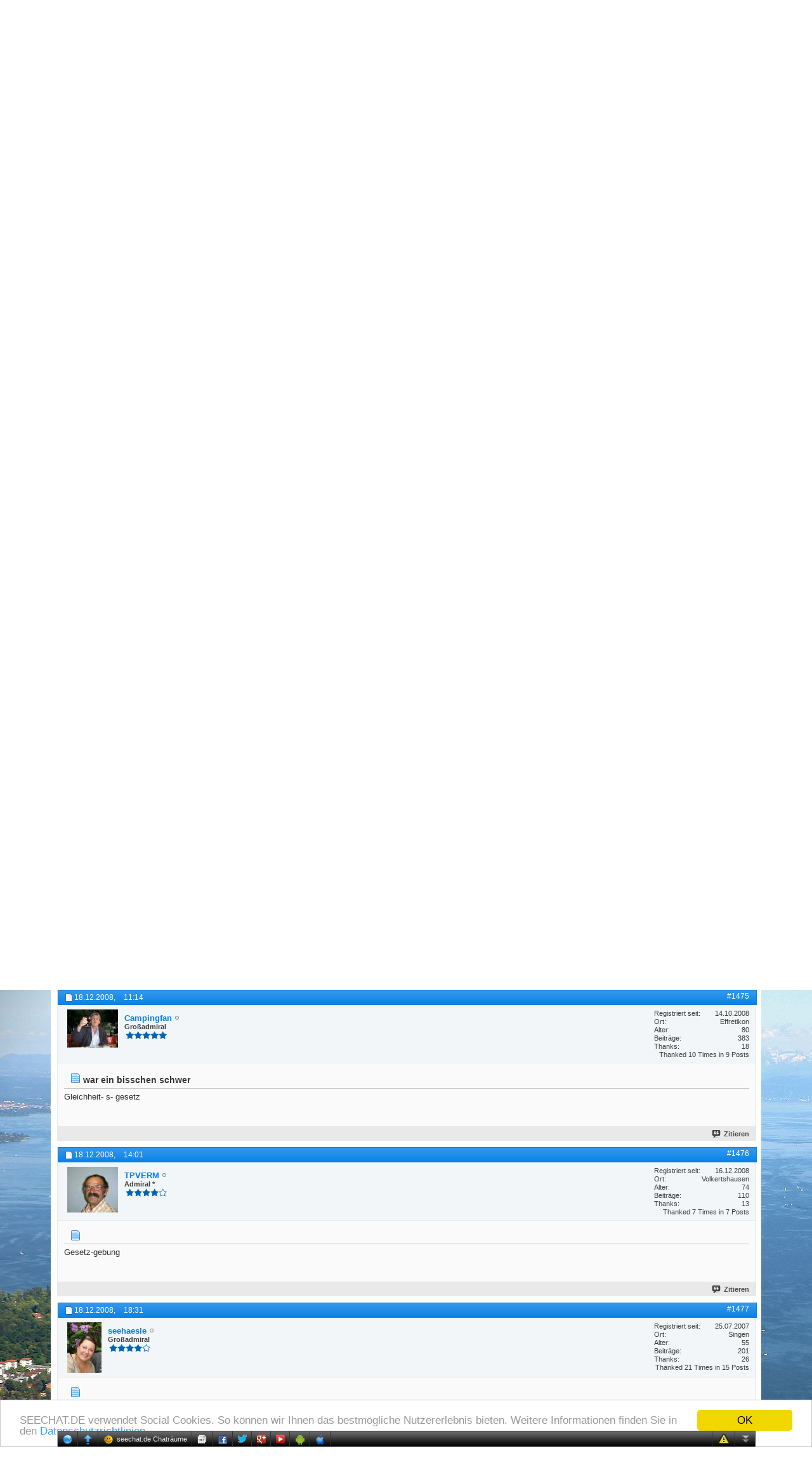

--- FILE ---
content_type: text/html; charset=utf-8
request_url: https://accounts.google.com/o/oauth2/postmessageRelay?parent=https%3A%2F%2Fwww.seechat.de&jsh=m%3B%2F_%2Fscs%2Fabc-static%2F_%2Fjs%2Fk%3Dgapi.lb.en.2kN9-TZiXrM.O%2Fd%3D1%2Frs%3DAHpOoo_B4hu0FeWRuWHfxnZ3V0WubwN7Qw%2Fm%3D__features__
body_size: 161
content:
<!DOCTYPE html><html><head><title></title><meta http-equiv="content-type" content="text/html; charset=utf-8"><meta http-equiv="X-UA-Compatible" content="IE=edge"><meta name="viewport" content="width=device-width, initial-scale=1, minimum-scale=1, maximum-scale=1, user-scalable=0"><script src='https://ssl.gstatic.com/accounts/o/2580342461-postmessagerelay.js' nonce="sdF6Yi1LdvsXBPOo_4q6wA"></script></head><body><script type="text/javascript" src="https://apis.google.com/js/rpc:shindig_random.js?onload=init" nonce="sdF6Yi1LdvsXBPOo_4q6wA"></script></body></html>

--- FILE ---
content_type: text/html; charset=utf-8
request_url: https://www.google.com/recaptcha/api2/aframe
body_size: 269
content:
<!DOCTYPE HTML><html><head><meta http-equiv="content-type" content="text/html; charset=UTF-8"></head><body><script nonce="AFZ-V3POXKP395ie7b4Gxw">/** Anti-fraud and anti-abuse applications only. See google.com/recaptcha */ try{var clients={'sodar':'https://pagead2.googlesyndication.com/pagead/sodar?'};window.addEventListener("message",function(a){try{if(a.source===window.parent){var b=JSON.parse(a.data);var c=clients[b['id']];if(c){var d=document.createElement('img');d.src=c+b['params']+'&rc='+(localStorage.getItem("rc::a")?sessionStorage.getItem("rc::b"):"");window.document.body.appendChild(d);sessionStorage.setItem("rc::e",parseInt(sessionStorage.getItem("rc::e")||0)+1);localStorage.setItem("rc::h",'1769823130378');}}}catch(b){}});window.parent.postMessage("_grecaptcha_ready", "*");}catch(b){}</script></body></html>

--- FILE ---
content_type: text/javascript;charset=utf-8
request_url: https://www.seechat.de/seeforum/chat/cometchatjs.php
body_size: 48055
content:
/*!
 * jQuery JavaScript Library v1.5.2
 * http://jQuery.com/
 *
 * Copyright 2011, John Resig
 * Dual licensed under the MIT or GPL Version 2 licenses.
 * http://jQuery.org/license
 *
 * Includes Sizzle.js
 * http://sizzlejs.com/
 * Copyright 2011, The Dojo Foundation
 * Released under the MIT, BSD, and GPL Licenses.
 *
 * Date: Thu Mar 31 15:28:23 2011 -0400
 */

(function(a,b){function ci(a){return d.isWindow(a)?a:a.nodeType===9?a.defaultView||a.parentWindow:!1}function cf(a){if(!b_[a]){var b=d("<"+a+">").appendTo("body"),c=b.css("display");b.remove();if(c==="none"||c==="")c="block";b_[a]=c}return b_[a]}function ce(a,b){var c={};d.each(cd.concat.apply([],cd.slice(0,b)),function(){c[this]=a});return c}function b$(){try{return new a.ActiveXObject("Microsoft.XMLHTTP")}catch(b){}}function bZ(){try{return new a.XMLHttpRequest}catch(b){}}function bY(){d(a).unload(function(){for(var a in bW)bW[a](0,1)})}function bS(a,c){a.dataFilter&&(c=a.dataFilter(c,a.dataType));var e=a.dataTypes,f={},g,h,i=e.length,j,k=e[0],l,m,n,o,p;for(g=1;g<i;g++){if(g===1)for(h in a.converters)typeof h==="string"&&(f[h.toLowerCase()]=a.converters[h]);l=k,k=e[g];if(k==="*")k=l;else if(l!=="*"&&l!==k){m=l+" "+k,n=f[m]||f["* "+k];if(!n){p=b;for(o in f){j=o.split(" ");if(j[0]===l||j[0]==="*"){p=f[j[1]+" "+k];if(p){o=f[o],o===!0?n=p:p===!0&&(n=o);break}}}}!n&&!p&&d.error("No conversion from "+m.replace(" "," to ")),n!==!0&&(c=n?n(c):p(o(c)))}}return c}function bR(a,c,d){var e=a.contents,f=a.dataTypes,g=a.responseFields,h,i,j,k;for(i in g)i in d&&(c[g[i]]=d[i]);while(f[0]==="*")f.shift(),h===b&&(h=a.mimeType||c.getResponseHeader("content-type"));if(h)for(i in e)if(e[i]&&e[i].test(h)){f.unshift(i);break}if(f[0]in d)j=f[0];else{for(i in d){if(!f[0]||a.converters[i+" "+f[0]]){j=i;break}k||(k=i)}j=j||k}if(j){j!==f[0]&&f.unshift(j);return d[j]}}function bQ(a,b,c,e){if(d.isArray(b)&&b.length)d.each(b,function(b,f){c||bs.test(a)?e(a,f):bQ(a+"["+(typeof f==="object"||d.isArray(f)?b:"")+"]",f,c,e)});else if(c||b==null||typeof b!=="object")e(a,b);else if(d.isArray(b)||d.isEmptyObject(b))e(a,"");else for(var f in b)bQ(a+"["+f+"]",b[f],c,e)}function bP(a,c,d,e,f,g){f=f||c.dataTypes[0],g=g||{},g[f]=!0;var h=a[f],i=0,j=h?h.length:0,k=a===bJ,l;for(;i<j&&(k||!l);i++)l=h[i](c,d,e),typeof l==="string"&&(!k||g[l]?l=b:(c.dataTypes.unshift(l),l=bP(a,c,d,e,l,g)));(k||!l)&&!g["*"]&&(l=bP(a,c,d,e,"*",g));return l}function bO(a){return function(b,c){typeof b!=="string"&&(c=b,b="*");if(d.isFunction(c)){var e=b.toLowerCase().split(bD),f=0,g=e.length,h,i,j;for(;f<g;f++)h=e[f],j=/^\+/.test(h),j&&(h=h.substr(1)||"*"),i=a[h]=a[h]||[],i[j?"unshift":"push"](c)}}}function bq(a,b,c){var e=b==="width"?bk:bl,f=b==="width"?a.offsetWidth:a.offsetHeight;if(c==="border")return f;d.each(e,function(){c||(f-=parseFloat(d.css(a,"padding"+this))||0),c==="margin"?f+=parseFloat(d.css(a,"margin"+this))||0:f-=parseFloat(d.css(a,"border"+this+"Width"))||0});return f}function bc(a,b){b.src?d.ajax({url:b.src,async:!1,dataType:"script"}):d.globalEval(b.text||b.textContent||b.innerHTML||""),b.parentNode&&b.parentNode.removeChild(b)}function bb(a){return"getElementsByTagName"in a?a.getElementsByTagName("*"):"querySelectorAll"in a?a.querySelectorAll("*"):[]}function ba(a,b){if(b.nodeType===1){var c=b.nodeName.toLowerCase();b.clearAttributes(),b.mergeAttributes(a);if(c==="object")b.outerHTML=a.outerHTML;else if(c!=="input"||a.type!=="checkbox"&&a.type!=="radio"){if(c==="option")b.selected=a.defaultSelected;else if(c==="input"||c==="textarea")b.defaultValue=a.defaultValue}else a.checked&&(b.defaultChecked=b.checked=a.checked),b.value!==a.value&&(b.value=a.value);b.removeAttribute(d.expando)}}function _(a,b){if(b.nodeType===1&&d.hasData(a)){var c=d.expando,e=d.data(a),f=d.data(b,e);if(e=e[c]){var g=e.events;f=f[c]=d.extend({},e);if(g){delete f.handle,f.events={};for(var h in g)for(var i=0,j=g[h].length;i<j;i++)d.event.add(b,h+(g[h][i].namespace?".":"")+g[h][i].namespace,g[h][i],g[h][i].data)}}}}function $(a,b){return d.nodeName(a,"table")?a.getElementsByTagName("tbody")[0]||a.appendChild(a.ownerDocument.createElement("tbody")):a}function Q(a,b,c){if(d.isFunction(b))return d.grep(a,function(a,d){var e=!!b.call(a,d,a);return e===c});if(b.nodeType)return d.grep(a,function(a,d){return a===b===c});if(typeof b==="string"){var e=d.grep(a,function(a){return a.nodeType===1});if(L.test(b))return d.filter(b,e,!c);b=d.filter(b,e)}return d.grep(a,function(a,e){return d.inArray(a,b)>=0===c})}function P(a){return!a||!a.parentNode||a.parentNode.nodeType===11}function H(a,b){return(a&&a!=="*"?a+".":"")+b.replace(t,"`").replace(u,"&")}function G(a){var b,c,e,f,g,h,i,j,k,l,m,n,o,p=[],q=[],s=d._data(this,"events");if(a.liveFired!==this&&s&&s.live&&!a.target.disabled&&(!a.button||a.type!=="click")){a.namespace&&(n=new RegExp("(^|\\.)"+a.namespace.split(".").join("\\.(?:.*\\.)?")+"(\\.|$)")),a.liveFired=this;var t=s.live.slice(0);for(i=0;i<t.length;i++)g=t[i],g.origType.replace(r,"")===a.type?q.push(g.selector):t.splice(i--,1);f=d(a.target).closest(q,a.currentTarget);for(j=0,k=f.length;j<k;j++){m=f[j];for(i=0;i<t.length;i++){g=t[i];if(m.selector===g.selector&&(!n||n.test(g.namespace))&&!m.elem.disabled){h=m.elem,e=null;if(g.preType==="mouseenter"||g.preType==="mouseleave")a.type=g.preType,e=d(a.relatedTarget).closest(g.selector)[0];(!e||e!==h)&&p.push({elem:h,handleObj:g,level:m.level})}}}for(j=0,k=p.length;j<k;j++){f=p[j];if(c&&f.level>c)break;a.currentTarget=f.elem,a.data=f.handleObj.data,a.handleObj=f.handleObj,o=f.handleObj.origHandler.apply(f.elem,arguments);if(o===!1||a.isPropagationStopped()){c=f.level,o===!1&&(b=!1);if(a.isImmediatePropagationStopped())break}}return b}}function E(a,c,e){var f=d.extend({},e[0]);f.type=a,f.originalEvent={},f.liveFired=b,d.event.handle.call(c,f),f.isDefaultPrevented()&&e[0].preventDefault()}function y(){return!0}function x(){return!1}function i(a){for(var b in a)if(b!=="toJSON")return!1;return!0}function h(a,c,e){if(e===b&&a.nodeType===1){e=a.getAttribute("data-"+c);if(typeof e==="string"){try{e=e==="true"?!0:e==="false"?!1:e==="null"?null:d.isNaN(e)?g.test(e)?d.parseJSON(e):e:parseFloat(e)}catch(f){}d.data(a,c,e)}else e=b}return e}var c=a.document,d=function(){function G(){if(!d.isReady){try{c.documentElement.doScroll("left")}catch(a){setTimeout(G,1);return}d.ready()}}var d=function(a,b){return new d.fn.init(a,b,g)},e=a.jqcc,f=a.$,g,h=/^(?:[^<]*(<[\w\W]+>)[^>]*$|#([\w\-]+)$)/,i=/\S/,j=/^\s+/,k=/\s+$/,l=/\d/,m=/^<(\w+)\s*\/?>(?:<\/\1>)?$/,n=/^[\],:{}\s]*$/,o=/\\(?:["\\\/bfnrt]|u[0-9a-fA-F]{4})/g,p=/"[^"\\\n\r]*"|true|false|null|-?\d+(?:\.\d*)?(?:[eE][+\-]?\d+)?/g,q=/(?:^|:|,)(?:\s*\[)+/g,r=/(webkit)[ \/]([\w.]+)/,s=/(opera)(?:.*version)?[ \/]([\w.]+)/,t=/(msie) ([\w.]+)/,u=/(mozilla)(?:.*? rv:([\w.]+))?/,v=navigator.userAgent,w,x,y,z=Object.prototype.toString,A=Object.prototype.hasOwnProperty,B=Array.prototype.push,C=Array.prototype.slice,D=String.prototype.trim,E=Array.prototype.indexOf,F={};d.fn=d.prototype={constructor:d,init:function(a,e,f){var g,i,j,k;if(!a)return this;if(a.nodeType){this.context=this[0]=a,this.length=1;return this}if(a==="body"&&!e&&c.body){this.context=c,this[0]=c.body,this.selector="body",this.length=1;return this}if(typeof a==="string"){g=h.exec(a);if(!g||!g[1]&&e)return!e||e.jqcc?(e||f).find(a):this.constructor(e).find(a);if(g[1]){e=e instanceof d?e[0]:e,k=e?e.ownerDocument||e:c,j=m.exec(a),j?d.isPlainObject(e)?(a=[c.createElement(j[1])],d.fn.attr.call(a,e,!0)):a=[k.createElement(j[1])]:(j=d.buildFragment([g[1]],[k]),a=(j.cacheable?d.clone(j.fragment):j.fragment).childNodes);return d.merge(this,a)}i=c.getElementById(g[2]);if(i&&i.parentNode){if(i.id!==g[2])return f.find(a);this.length=1,this[0]=i}this.context=c,this.selector=a;return this}if(d.isFunction(a))return f.ready(a);a.selector!==b&&(this.selector=a.selector,this.context=a.context);return d.makeArray(a,this)},selector:"",jqcc:"1.5.2",length:0,size:function(){return this.length},toArray:function(){return C.call(this,0)},get:function(a){return a==null?this.toArray():a<0?this[this.length+a]:this[a]},pushStack:function(a,b,c){var e=this.constructor();d.isArray(a)?B.apply(e,a):d.merge(e,a),e.prevObject=this,e.context=this.context,b==="find"?e.selector=this.selector+(this.selector?" ":"")+c:b&&(e.selector=this.selector+"."+b+"("+c+")");return e},each:function(a,b){return d.each(this,a,b)},ready:function(a){d.bindReady(),x.done(a);return this},eq:function(a){return a===-1?this.slice(a):this.slice(a,+a+1)},first:function(){return this.eq(0)},last:function(){return this.eq(-1)},slice:function(){return this.pushStack(C.apply(this,arguments),"slice",C.call(arguments).join(","))},map:function(a){return this.pushStack(d.map(this,function(b,c){return a.call(b,c,b)}))},end:function(){return this.prevObject||this.constructor(null)},push:B,sort:[].sort,splice:[].splice},d.fn.init.prototype=d.fn,d.extend=d.fn.extend=function(){var a,c,e,f,g,h,i=arguments[0]||{},j=1,k=arguments.length,l=!1;typeof i==="boolean"&&(l=i,i=arguments[1]||{},j=2),typeof i!=="object"&&!d.isFunction(i)&&(i={}),k===j&&(i=this,--j);for(;j<k;j++)if((a=arguments[j])!=null)for(c in a){e=i[c],f=a[c];if(i===f)continue;l&&f&&(d.isPlainObject(f)||(g=d.isArray(f)))?(g?(g=!1,h=e&&d.isArray(e)?e:[]):h=e&&d.isPlainObject(e)?e:{},i[c]=d.extend(l,h,f)):f!==b&&(i[c]=f)}return i},d.extend({noConflict:function(b){a.$=f,b&&(a.jqcc=e);return d},isReady:!1,readyWait:1,ready:function(a){a===!0&&d.readyWait--;if(!d.readyWait||a!==!0&&!d.isReady){if(!c.body)return setTimeout(d.ready,1);d.isReady=!0;if(a!==!0&&--d.readyWait>0)return;x.resolveWith(c,[d]),d.fn.trigger&&d(c).trigger("ready").unbind("ready")}},bindReady:function(){if(!x){x=d._Deferred();if(c.readyState==="complete")return setTimeout(d.ready,1);if(c.addEventListener)c.addEventListener("DOMContentLoaded",y,!1),a.addEventListener("load",d.ready,!1);else if(c.attachEvent){c.attachEvent("onreadystatechange",y),a.attachEvent("onload",d.ready);var b=!1;try{b=a.frameElement==null}catch(e){}c.documentElement.doScroll&&b&&G()}}},isFunction:function(a){return d.type(a)==="function"},isArray:Array.isArray||function(a){return d.type(a)==="array"},isWindow:function(a){return a&&typeof a==="object"&&"setInterval"in a},isNaN:function(a){return a==null||!l.test(a)||isNaN(a)},type:function(a){return a==null?String(a):F[z.call(a)]||"object"},isPlainObject:function(a){if(!a||d.type(a)!=="object"||a.nodeType||d.isWindow(a))return!1;if(a.constructor&&!A.call(a,"constructor")&&!A.call(a.constructor.prototype,"isPrototypeOf"))return!1;var c;for(c in a){}return c===b||A.call(a,c)},isEmptyObject:function(a){for(var b in a)return!1;return!0},error:function(a){throw a},parseJSON:function(b){if(typeof b!=="string"||!b)return null;b=d.trim(b);if(n.test(b.replace(o,"@").replace(p,"]").replace(q,"")))return a.JSON&&a.JSON.parse?a.JSON.parse(b):(new Function("return "+b))();d.error("Invalid JSON: "+b)},parseXML:function(b,c,e){a.DOMParser?(e=new DOMParser,c=e.parseFromString(b,"text/xml")):(c=new ActiveXObject("Microsoft.XMLDOM"),c.async="false",c.loadXML(b)),e=c.documentElement,(!e||!e.nodeName||e.nodeName==="parsererror")&&d.error("Invalid XML: "+b);return c},noop:function(){},globalEval:function(a){if(a&&i.test(a)){var b=c.head||c.getElementsByTagName("head")[0]||c.documentElement,e=c.createElement("script");d.support.scriptEval()?e.appendChild(c.createTextNode(a)):e.text=a,b.insertBefore(e,b.firstChild),b.removeChild(e)}},nodeName:function(a,b){return a.nodeName&&a.nodeName.toUpperCase()===b.toUpperCase()},each:function(a,c,e){var f,g=0,h=a.length,i=h===b||d.isFunction(a);if(e){if(i){for(f in a)if(c.apply(a[f],e)===!1)break}else for(;g<h;)if(c.apply(a[g++],e)===!1)break}else if(i){for(f in a)if(c.call(a[f],f,a[f])===!1)break}else for(var j=a[0];g<h&&c.call(j,g,j)!==!1;j=a[++g]){}return a},trim:D?function(a){return a==null?"":D.call(a)}:function(a){return a==null?"":(a+"").replace(j,"").replace(k,"")},makeArray:function(a,b){var c=b||[];if(a!=null){var e=d.type(a);a.length==null||e==="string"||e==="function"||e==="regexp"||d.isWindow(a)?B.call(c,a):d.merge(c,a)}return c},inArray:function(a,b){if(b.indexOf)return b.indexOf(a);for(var c=0,d=b.length;c<d;c++)if(b[c]===a)return c;return-1},merge:function(a,c){var d=a.length,e=0;if(typeof c.length==="number")for(var f=c.length;e<f;e++)a[d++]=c[e];else while(c[e]!==b)a[d++]=c[e++];a.length=d;return a},grep:function(a,b,c){var d=[],e;c=!!c;for(var f=0,g=a.length;f<g;f++)e=!!b(a[f],f),c!==e&&d.push(a[f]);return d},map:function(a,b,c){var d=[],e;for(var f=0,g=a.length;f<g;f++)e=b(a[f],f,c),e!=null&&(d[d.length]=e);return d.concat.apply([],d)},guid:1,proxy:function(a,c,e){arguments.length===2&&(typeof c==="string"?(e=a,a=e[c],c=b):c&&!d.isFunction(c)&&(e=c,c=b)),!c&&a&&(c=function(){return a.apply(e||this,arguments)}),a&&(c.guid=a.guid=a.guid||c.guid||d.guid++);return c},access:function(a,c,e,f,g,h){var i=a.length;if(typeof c==="object"){for(var j in c)d.access(a,j,c[j],f,g,e);return a}if(e!==b){f=!h&&f&&d.isFunction(e);for(var k=0;k<i;k++)g(a[k],c,f?e.call(a[k],k,g(a[k],c)):e,h);return a}return i?g(a[0],c):b},now:function(){return(new Date).getTime()},uaMatch:function(a){a=a.toLowerCase();var b=r.exec(a)||s.exec(a)||t.exec(a)||a.indexOf("compatible")<0&&u.exec(a)||[];return{browser:b[1]||"",version:b[2]||"0"}},sub:function(){function a(b,c){return new a.fn.init(b,c)}d.extend(!0,a,this),a.superclass=this,a.fn=a.prototype=this(),a.fn.constructor=a,a.subclass=this.subclass,a.fn.init=function b(b,c){c&&c instanceof d&&!(c instanceof a)&&(c=a(c));return d.fn.init.call(this,b,c,e)},a.fn.init.prototype=a.fn;var e=a(c);return a},browser:{}}),d.each("Boolean Number String Function Array Date RegExp Object".split(" "),function(a,b){F["[object "+b+"]"]=b.toLowerCase()}),w=d.uaMatch(v),w.browser&&(d.browser[w.browser]=!0,d.browser.version=w.version),d.browser.webkit&&(d.browser.safari=!0),E&&(d.inArray=function(a,b){return E.call(b,a)}),i.test(" ")&&(j=/^[\s\xA0]+/,k=/[\s\xA0]+$/),g=d(c),c.addEventListener?y=function(){c.removeEventListener("DOMContentLoaded",y,!1),d.ready()}:c.attachEvent&&(y=function(){c.readyState==="complete"&&(c.detachEvent("onreadystatechange",y),d.ready())});return d}(),e="then done fail isResolved isRejected promise".split(" "),f=[].slice;d.extend({_Deferred:function(){var a=[],b,c,e,f={done:function(){if(!e){var c=arguments,g,h,i,j,k;b&&(k=b,b=0);for(g=0,h=c.length;g<h;g++)i=c[g],j=d.type(i),j==="array"?f.done.apply(f,i):j==="function"&&a.push(i);k&&f.resolveWith(k[0],k[1])}return this},resolveWith:function(d,f){if(!e&&!b&&!c){f=f||[],c=1;try{while(a[0])a.shift().apply(d,f)}finally{b=[d,f],c=0}}return this},resolve:function(){f.resolveWith(this,arguments);return this},isResolved:function(){return c||b},cancel:function(){e=1,a=[];return this}};return f},Deferred:function(a){var b=d._Deferred(),c=d._Deferred(),f;d.extend(b,{then:function(a,c){b.done(a).fail(c);return this},fail:c.done,rejectWith:c.resolveWith,reject:c.resolve,isRejected:c.isResolved,promise:function(a){if(a==null){if(f)return f;f=a={}}var c=e.length;while(c--)a[e[c]]=b[e[c]];return a}}),b.done(c.cancel).fail(b.cancel),delete b.cancel,a&&a.call(b,b);return b},when:function(a){function i(a){return function(c){b[a]=arguments.length>1?f.call(arguments,0):c,--g||h.resolveWith(h,f.call(b,0))}}var b=arguments,c=0,e=b.length,g=e,h=e<=1&&a&&d.isFunction(a.promise)?a:d.Deferred();if(e>1){for(;c<e;c++)b[c]&&d.isFunction(b[c].promise)?b[c].promise().then(i(c),h.reject):--g;g||h.resolveWith(h,b)}else h!==a&&h.resolveWith(h,e?[a]:[]);return h.promise()}}),function(){d.support={};var b=c.createElement("div");b.style.display="none",b.innerHTML="   <link/><table></table><a href='/a' style='color:red;float:left;opacity:.55;'>a</a><input type='checkbox'/>";var e=b.getElementsByTagName("*"),f=b.getElementsByTagName("a")[0],g=c.createElement("select"),h=g.appendChild(c.createElement("option")),i=b.getElementsByTagName("input")[0];if(e&&e.length&&f){d.support={leadingWhitespace:b.firstChild.nodeType===3,tbody:!b.getElementsByTagName("tbody").length,htmlSerialize:!!b.getElementsByTagName("link").length,style:/red/.test(f.getAttribute("style")),hrefNormalized:f.getAttribute("href")==="/a",opacity:/^0.55$/.test(f.style.opacity),cssFloat:!!f.style.cssFloat,checkOn:i.value==="on",optSelected:h.selected,deleteExpando:!0,optDisabled:!1,checkClone:!1,noCloneEvent:!0,noCloneChecked:!0,boxModel:null,inlineBlockNeedsLayout:!1,shrinkWrapBlocks:!1,reliableHiddenOffsets:!0,reliableMarginRight:!0},i.checked=!0,d.support.noCloneChecked=i.cloneNode(!0).checked,g.disabled=!0,d.support.optDisabled=!h.disabled;var j=null;d.support.scriptEval=function(){if(j===null){var b=c.documentElement,e=c.createElement("script"),f="script"+d.now();try{e.appendChild(c.createTextNode("window."+f+"=1;"))}catch(g){}b.insertBefore(e,b.firstChild),a[f]?(j=!0,delete a[f]):j=!1,b.removeChild(e)}return j};try{delete b.test}catch(k){d.support.deleteExpando=!1}!b.addEventListener&&b.attachEvent&&b.fireEvent&&(b.attachEvent("onclick",function l(){d.support.noCloneEvent=!1,b.detachEvent("onclick",l)}),b.cloneNode(!0).fireEvent("onclick")),b=c.createElement("div"),b.innerHTML="<input type='radio' name='radiotest' checked='checked'/>";var m=c.createDocumentFragment();m.appendChild(b.firstChild),d.support.checkClone=m.cloneNode(!0).cloneNode(!0).lastChild.checked,d(function(){var a=c.createElement("div"),b=c.getElementsByTagName("body")[0];if(b){a.style.width=a.style.paddingLeft="1px",b.appendChild(a),d.boxModel=d.support.boxModel=a.offsetWidth===2,"zoom"in a.style&&(a.style.display="inline",a.style.zoom=1,d.support.inlineBlockNeedsLayout=a.offsetWidth===2,a.style.display="",a.innerHTML="<div style='width:4px;'></div>",d.support.shrinkWrapBlocks=a.offsetWidth!==2),a.innerHTML="<table><tr><td style='padding:0;border:0;display:none'></td><td>t</td></tr></table>";var e=a.getElementsByTagName("td");d.support.reliableHiddenOffsets=e[0].offsetHeight===0,e[0].style.display="",e[1].style.display="none",d.support.reliableHiddenOffsets=d.support.reliableHiddenOffsets&&e[0].offsetHeight===0,a.innerHTML="",c.defaultView&&c.defaultView.getComputedStyle&&(a.style.width="1px",a.style.marginRight="0",d.support.reliableMarginRight=(parseInt(c.defaultView.getComputedStyle(a,null).marginRight,10)||0)===0),b.removeChild(a).style.display="none",a=e=null}});var n=function(a){var b=c.createElement("div");a="on"+a;if(!b.attachEvent)return!0;var d=a in b;d||(b.setAttribute(a,"return;"),d=typeof b[a]==="function");return d};d.support.submitBubbles=n("submit"),d.support.changeBubbles=n("change"),b=e=f=null}}();var g=/^(?:\{.*\}|\[.*\])$/;d.extend({cache:{},uuid:0,expando:"jqcc"+(d.fn.jqcc+Math.random()).replace(/\D/g,""),noData:{embed:!0,object:"clsid:D27CDB6E-AE6D-11cf-96B8-444553540000",applet:!0},hasData:function(a){a=a.nodeType?d.cache[a[d.expando]]:a[d.expando];return!!a&&!i(a)},data:function(a,c,e,f){if(d.acceptData(a)){var g=d.expando,h=typeof c==="string",i,j=a.nodeType,k=j?d.cache:a,l=j?a[d.expando]:a[d.expando]&&d.expando;if((!l||f&&l&&!k[l][g])&&h&&e===b)return;l||(j?a[d.expando]=l=++d.uuid:l=d.expando),k[l]||(k[l]={},j||(k[l].toJSON=d.noop));if(typeof c==="object"||typeof c==="function")f?k[l][g]=d.extend(k[l][g],c):k[l]=d.extend(k[l],c);i=k[l],f&&(i[g]||(i[g]={}),i=i[g]),e!==b&&(i[c]=e);if(c==="events"&&!i[c])return i[g]&&i[g].events;return h?i[c]:i}},removeData:function(b,c,e){if(d.acceptData(b)){var f=d.expando,g=b.nodeType,h=g?d.cache:b,j=g?b[d.expando]:d.expando;if(!h[j])return;if(c){var k=e?h[j][f]:h[j];if(k){delete k[c];if(!i(k))return}}if(e){delete h[j][f];if(!i(h[j]))return}var l=h[j][f];d.support.deleteExpando||h!=a?delete h[j]:h[j]=null,l?(h[j]={},g||(h[j].toJSON=d.noop),h[j][f]=l):g&&(d.support.deleteExpando?delete b[d.expando]:b.removeAttribute?b.removeAttribute(d.expando):b[d.expando]=null)}},_data:function(a,b,c){return d.data(a,b,c,!0)},acceptData:function(a){if(a.nodeName){var b=d.noData[a.nodeName.toLowerCase()];if(b)return b!==!0&&a.getAttribute("classid")===b}return!0}}),d.fn.extend({data:function(a,c){var e=null;if(typeof a==="undefined"){if(this.length){e=d.data(this[0]);if(this[0].nodeType===1){var f=this[0].attributes,g;for(var i=0,j=f.length;i<j;i++)g=f[i].name,g.indexOf("data-")===0&&(g=g.substr(5),h(this[0],g,e[g]))}}return e}if(typeof a==="object")return this.each(function(){d.data(this,a)});var k=a.split(".");k[1]=k[1]?"."+k[1]:"";if(c===b){e=this.triggerHandler("getData"+k[1]+"!",[k[0]]),e===b&&this.length&&(e=d.data(this[0],a),e=h(this[0],a,e));return e===b&&k[1]?this.data(k[0]):e}return this.each(function(){var b=d(this),e=[k[0],c];b.triggerHandler("setData"+k[1]+"!",e),d.data(this,a,c),b.triggerHandler("changeData"+k[1]+"!",e)})},removeData:function(a){return this.each(function(){d.removeData(this,a)})}}),d.extend({queue:function(a,b,c){if(a){b=(b||"fx")+"queue";var e=d._data(a,b);if(!c)return e||[];!e||d.isArray(c)?e=d._data(a,b,d.makeArray(c)):e.push(c);return e}},dequeue:function(a,b){b=b||"fx";var c=d.queue(a,b),e=c.shift();e==="inprogress"&&(e=c.shift()),e&&(b==="fx"&&c.unshift("inprogress"),e.call(a,function(){d.dequeue(a,b)})),c.length||d.removeData(a,b+"queue",!0)}}),d.fn.extend({queue:function(a,c){typeof a!=="string"&&(c=a,a="fx");if(c===b)return d.queue(this[0],a);return this.each(function(b){var e=d.queue(this,a,c);a==="fx"&&e[0]!=="inprogress"&&d.dequeue(this,a)})},dequeue:function(a){return this.each(function(){d.dequeue(this,a)})},delay:function(a,b){a=d.fx?d.fx.speeds[a]||a:a,b=b||"fx";return this.queue(b,function(){var c=this;setTimeout(function(){d.dequeue(c,b)},a)})},clearQueue:function(a){return this.queue(a||"fx",[])}});var j=/[\n\t\r]/g,k=/\s+/,l=/\r/g,m=/^(?:href|src|style)$/,n=/^(?:button|input)$/i,o=/^(?:button|input|object|select|textarea)$/i,p=/^a(?:rea)?$/i,q=/^(?:radio|checkbox)$/i;d.props={"for":"htmlFor","class":"className",readonly:"readOnly",maxlength:"maxLength",cellspacing:"cellSpacing",rowspan:"rowSpan",colspan:"colSpan",tabindex:"tabIndex",usemap:"useMap",frameborder:"frameBorder"},d.fn.extend({attr:function(a,b){return d.access(this,a,b,!0,d.attr)},removeAttr:function(a,b){return this.each(function(){d.attr(this,a,""),this.nodeType===1&&this.removeAttribute(a)})},addClass:function(a){if(d.isFunction(a))return this.each(function(b){var c=d(this);c.addClass(a.call(this,b,c.attr("class")))});if(a&&typeof a==="string"){var b=(a||"").split(k);for(var c=0,e=this.length;c<e;c++){var f=this[c];if(f.nodeType===1)if(f.className){var g=" "+f.className+" ",h=f.className;for(var i=0,j=b.length;i<j;i++)g.indexOf(" "+b[i]+" ")<0&&(h+=" "+b[i]);f.className=d.trim(h)}else f.className=a}}return this},removeClass:function(a){if(d.isFunction(a))return this.each(function(b){var c=d(this);c.removeClass(a.call(this,b,c.attr("class")))});if(a&&typeof a==="string"||a===b){var c=(a||"").split(k);for(var e=0,f=this.length;e<f;e++){var g=this[e];if(g.nodeType===1&&g.className)if(a){var h=(" "+g.className+" ").replace(j," ");for(var i=0,l=c.length;i<l;i++)h=h.replace(" "+c[i]+" "," ");g.className=d.trim(h)}else g.className=""}}return this},toggleClass:function(a,b){var c=typeof a,e=typeof b==="boolean";if(d.isFunction(a))return this.each(function(c){var e=d(this);e.toggleClass(a.call(this,c,e.attr("class"),b),b)});return this.each(function(){if(c==="string"){var f,g=0,h=d(this),i=b,j=a.split(k);while(f=j[g++])i=e?i:!h.hasClass(f),h[i?"addClass":"removeClass"](f)}else if(c==="undefined"||c==="boolean")this.className&&d._data(this,"__className__",this.className),this.className=this.className||a===!1?"":d._data(this,"__className__")||""})},hasClass:function(a){var b=" "+a+" ";for(var c=0,d=this.length;c<d;c++)if((" "+this[c].className+" ").replace(j," ").indexOf(b)>-1)return!0;return!1},val:function(a){if(!arguments.length){var c=this[0];if(c){if(d.nodeName(c,"option")){var e=c.attributes.value;return!e||e.specified?c.value:c.text}if(d.nodeName(c,"select")){var f=c.selectedIndex,g=[],h=c.options,i=c.type==="select-one";if(f<0)return null;for(var j=i?f:0,k=i?f+1:h.length;j<k;j++){var m=h[j];if(m.selected&&(d.support.optDisabled?!m.disabled:m.getAttribute("disabled")===null)&&(!m.parentNode.disabled||!d.nodeName(m.parentNode,"optgroup"))){a=d(m).val();if(i)return a;g.push(a)}}if(i&&!g.length&&h.length)return d(h[f]).val();return g}if(q.test(c.type)&&!d.support.checkOn)return c.getAttribute("value")===null?"on":c.value;return(c.value||"").replace(l,"")}return b}var n=d.isFunction(a);return this.each(function(b){var c=d(this),e=a;if(this.nodeType===1){n&&(e=a.call(this,b,c.val())),e==null?e="":typeof e==="number"?e+="":d.isArray(e)&&(e=d.map(e,function(a){return a==null?"":a+""}));if(d.isArray(e)&&q.test(this.type))this.checked=d.inArray(c.val(),e)>=0;else if(d.nodeName(this,"select")){var f=d.makeArray(e);d("option",this).each(function(){this.selected=d.inArray(d(this).val(),f)>=0}),f.length||(this.selectedIndex=-1)}else this.value=e}})}}),d.extend({attrFn:{val:!0,css:!0,html:!0,text:!0,data:!0,width:!0,height:!0,offset:!0},attr:function(a,c,e,f){if(!a||a.nodeType===3||a.nodeType===8||a.nodeType===2)return b;if(f&&c in d.attrFn)return d(a)[c](e);var g=a.nodeType!==1||!d.isXMLDoc(a),h=e!==b;c=g&&d.props[c]||c;if(a.nodeType===1){var i=m.test(c);if(c==="selected"&&!d.support.optSelected){var j=a.parentNode;j&&(j.selectedIndex,j.parentNode&&j.parentNode.selectedIndex)}if((c in a||a[c]!==b)&&g&&!i){h&&(c==="type"&&n.test(a.nodeName)&&a.parentNode&&d.error("type property can't be changed"),e===null?a.nodeType===1&&a.removeAttribute(c):a[c]=e);if(d.nodeName(a,"form")&&a.getAttributeNode(c))return a.getAttributeNode(c).nodeValue;if(c==="tabIndex"){var k=a.getAttributeNode("tabIndex");return k&&k.specified?k.value:o.test(a.nodeName)||p.test(a.nodeName)&&a.href?0:b}return a[c]}if(!d.support.style&&g&&c==="style"){h&&(a.style.cssText=""+e);return a.style.cssText}h&&a.setAttribute(c,""+e);if(!a.attributes[c]&&(a.hasAttribute&&!a.hasAttribute(c)))return b;var l=!d.support.hrefNormalized&&g&&i?a.getAttribute(c,2):a.getAttribute(c);return l===null?b:l}h&&(a[c]=e);return a[c]}});var r=/\.(.*)$/,s=/^(?:textarea|input|select)$/i,t=/\./g,u=/ /g,v=/[^\w\s.|`]/g,w=function(a){return a.replace(v,"\\$&")};d.event={add:function(c,e,f,g){if(c.nodeType!==3&&c.nodeType!==8){try{d.isWindow(c)&&(c!==a&&!c.frameElement)&&(c=a)}catch(h){}if(f===!1)f=x;else if(!f)return;var i,j;f.handler&&(i=f,f=i.handler),f.guid||(f.guid=d.guid++);var k=d._data(c);if(!k)return;var l=k.events,m=k.handle;l||(k.events=l={}),m||(k.handle=m=function(a){return typeof d!=="undefined"&&d.event.triggered!==a.type?d.event.handle.apply(m.elem,arguments):b}),m.elem=c,e=e.split(" ");var n,o=0,p;while(n=e[o++]){j=i?d.extend({},i):{handler:f,data:g},n.indexOf(".")>-1?(p=n.split("."),n=p.shift(),j.namespace=p.slice(0).sort().join(".")):(p=[],j.namespace=""),j.type=n,j.guid||(j.guid=f.guid);var q=l[n],r=d.event.special[n]||{};if(!q){q=l[n]=[];if(!r.setup||r.setup.call(c,g,p,m)===!1)c.addEventListener?c.addEventListener(n,m,!1):c.attachEvent&&c.attachEvent("on"+n,m)}r.add&&(r.add.call(c,j),j.handler.guid||(j.handler.guid=f.guid)),q.push(j),d.event.global[n]=!0}c=null}},global:{},remove:function(a,c,e,f){if(a.nodeType!==3&&a.nodeType!==8){e===!1&&(e=x);var g,h,i,j,k=0,l,m,n,o,p,q,r,s=d.hasData(a)&&d._data(a),t=s&&s.events;if(!s||!t)return;c&&c.type&&(e=c.handler,c=c.type);if(!c||typeof c==="string"&&c.charAt(0)==="."){c=c||"";for(h in t)d.event.remove(a,h+c);return}c=c.split(" ");while(h=c[k++]){r=h,q=null,l=h.indexOf(".")<0,m=[],l||(m=h.split("."),h=m.shift(),n=new RegExp("(^|\\.)"+d.map(m.slice(0).sort(),w).join("\\.(?:.*\\.)?")+"(\\.|$)")),p=t[h];if(!p)continue;if(!e){for(j=0;j<p.length;j++){q=p[j];if(l||n.test(q.namespace))d.event.remove(a,r,q.handler,j),p.splice(j--,1)}continue}o=d.event.special[h]||{};for(j=f||0;j<p.length;j++){q=p[j];if(e.guid===q.guid){if(l||n.test(q.namespace))f==null&&p.splice(j--,1),o.remove&&o.remove.call(a,q);if(f!=null)break}}if(p.length===0||f!=null&&p.length===1)(!o.teardown||o.teardown.call(a,m)===!1)&&d.removeEvent(a,h,s.handle),g=null,delete t[h]}if(d.isEmptyObject(t)){var u=s.handle;u&&(u.elem=null),delete s.events,delete s.handle,d.isEmptyObject(s)&&d.removeData(a,b,!0)}}},trigger:function(a,c,e){var f=a.type||a,g=arguments[3];if(!g){a=typeof a==="object"?a[d.expando]?a:d.extend(d.Event(f),a):d.Event(f),f.indexOf("!")>=0&&(a.type=f=f.slice(0,-1),a.exclusive=!0),e||(a.stopPropagation(),d.event.global[f]&&d.each(d.cache,function(){var b=d.expando,e=this[b];e&&e.events&&e.events[f]&&d.event.trigger(a,c,e.handle.elem)}));if(!e||e.nodeType===3||e.nodeType===8)return b;a.result=b,a.target=e,c=d.makeArray(c),c.unshift(a)}a.currentTarget=e;var h=d._data(e,"handle");h&&h.apply(e,c);var i=e.parentNode||e.ownerDocument;try{e&&e.nodeName&&d.noData[e.nodeName.toLowerCase()]||e["on"+f]&&e["on"+f].apply(e,c)===!1&&(a.result=!1,a.preventDefault())}catch(j){}if(!a.isPropagationStopped()&&i)d.event.trigger(a,c,i,!0);else if(!a.isDefaultPrevented()){var k,l=a.target,m=f.replace(r,""),n=d.nodeName(l,"a")&&m==="click",o=d.event.special[m]||{};if((!o._default||o._default.call(e,a)===!1)&&!n&&!(l&&l.nodeName&&d.noData[l.nodeName.toLowerCase()])){try{l[m]&&(k=l["on"+m],k&&(l["on"+m]=null),d.event.triggered=a.type,l[m]())}catch(p){}k&&(l["on"+m]=k),d.event.triggered=b}}},handle:function(c){var e,f,g,h,i,j=[],k=d.makeArray(arguments);c=k[0]=d.event.fix(c||a.event),c.currentTarget=this,e=c.type.indexOf(".")<0&&!c.exclusive,e||(g=c.type.split("."),c.type=g.shift(),j=g.slice(0).sort(),h=new RegExp("(^|\\.)"+j.join("\\.(?:.*\\.)?")+"(\\.|$)")),c.namespace=c.namespace||j.join("."),i=d._data(this,"events"),f=(i||{})[c.type];if(i&&f){f=f.slice(0);for(var l=0,m=f.length;l<m;l++){var n=f[l];if(e||h.test(n.namespace)){c.handler=n.handler,c.data=n.data,c.handleObj=n;var o=n.handler.apply(this,k);o!==b&&(c.result=o,o===!1&&(c.preventDefault(),c.stopPropagation()));if(c.isImmediatePropagationStopped())break}}}return c.result},props:"altKey attrChange attrName bubbles button cancelable charCode clientX clientY ctrlKey currentTarget data detail eventPhase fromElement handler keyCode layerX layerY metaKey newValue offsetX offsetY pageX pageY prevValue relatedNode relatedTarget screenX screenY shiftKey srcElement target toElement view wheelDelta which".split(" "),fix:function(a){if(a[d.expando])return a;var e=a;a=d.Event(e);for(var f=this.props.length,g;f;)g=this.props[--f],a[g]=e[g];a.target||(a.target=a.srcElement||c),a.target.nodeType===3&&(a.target=a.target.parentNode),!a.relatedTarget&&a.fromElement&&(a.relatedTarget=a.fromElement===a.target?a.toElement:a.fromElement);if(a.pageX==null&&a.clientX!=null){var h=c.documentElement,i=c.body;a.pageX=a.clientX+(h&&h.scrollLeft||i&&i.scrollLeft||0)-(h&&h.clientLeft||i&&i.clientLeft||0),a.pageY=a.clientY+(h&&h.scrollTop||i&&i.scrollTop||0)-(h&&h.clientTop||i&&i.clientTop||0)}a.which==null&&(a.charCode!=null||a.keyCode!=null)&&(a.which=a.charCode!=null?a.charCode:a.keyCode),!a.metaKey&&a.ctrlKey&&(a.metaKey=a.ctrlKey),!a.which&&a.button!==b&&(a.which=a.button&1?1:a.button&2?3:a.button&4?2:0);return a},guid:1e8,proxy:d.proxy,special:{ready:{setup:d.bindReady,teardown:d.noop},live:{add:function(a){d.event.add(this,H(a.origType,a.selector),d.extend({},a,{handler:G,guid:a.handler.guid}))},remove:function(a){d.event.remove(this,H(a.origType,a.selector),a)}},beforeunload:{setup:function(a,b,c){d.isWindow(this)&&(this.onbeforeunload=c)},teardown:function(a,b){this.onbeforeunload===b&&(this.onbeforeunload=null)}}}},d.removeEvent=c.removeEventListener?function(a,b,c){a.removeEventListener&&a.removeEventListener(b,c,!1)}:function(a,b,c){a.detachEvent&&a.detachEvent("on"+b,c)},d.Event=function(a){if(!this.preventDefault)return new d.Event(a);a&&a.type?(this.originalEvent=a,this.type=a.type,this.isDefaultPrevented=a.defaultPrevented||a.returnValue===!1||a.getPreventDefault&&a.getPreventDefault()?y:x):this.type=a,this.timeStamp=d.now(),this[d.expando]=!0},d.Event.prototype={preventDefault:function(){this.isDefaultPrevented=y;var a=this.originalEvent;a&&(a.preventDefault?a.preventDefault():a.returnValue=!1)},stopPropagation:function(){this.isPropagationStopped=y;var a=this.originalEvent;a&&(a.stopPropagation&&a.stopPropagation(),a.cancelBubble=!0)},stopImmediatePropagation:function(){this.isImmediatePropagationStopped=y,this.stopPropagation()},isDefaultPrevented:x,isPropagationStopped:x,isImmediatePropagationStopped:x};var z=function(a){var b=a.relatedTarget;try{if(b&&b!==c&&!b.parentNode)return;while(b&&b!==this)b=b.parentNode;b!==this&&(a.type=a.data,d.event.handle.apply(this,arguments))}catch(e){}},A=function(a){a.type=a.data,d.event.handle.apply(this,arguments)};d.each({mouseenter:"mouseover",mouseleave:"mouseout"},function(a,b){d.event.special[a]={setup:function(c){d.event.add(this,b,c&&c.selector?A:z,a)},teardown:function(a){d.event.remove(this,b,a&&a.selector?A:z)}}}),d.support.submitBubbles||(d.event.special.submit={setup:function(a,b){if(this.nodeName&&this.nodeName.toLowerCase()!=="form")d.event.add(this,"click.specialSubmit",function(a){var b=a.target,c=b.type;(c==="submit"||c==="image")&&d(b).closest("form").length&&E("submit",this,arguments)}),d.event.add(this,"keypress.specialSubmit",function(a){var b=a.target,c=b.type;(c==="text"||c==="password")&&d(b).closest("form").length&&a.keyCode===13&&E("submit",this,arguments)});else return!1},teardown:function(a){d.event.remove(this,".specialSubmit")}});if(!d.support.changeBubbles){var B,C=function(a){var b=a.type,c=a.value;b==="radio"||b==="checkbox"?c=a.checked:b==="select-multiple"?c=a.selectedIndex>-1?d.map(a.options,function(a){return a.selected}).join("-"):"":a.nodeName.toLowerCase()==="select"&&(c=a.selectedIndex);return c},D=function D(a){var c=a.target,e,f;if(s.test(c.nodeName)&&!c.readOnly){e=d._data(c,"_change_data"),f=C(c),(a.type!=="focusout"||c.type!=="radio")&&d._data(c,"_change_data",f);if(e===b||f===e)return;if(e!=null||f)a.type="change",a.liveFired=b,d.event.trigger(a,arguments[1],c)}};d.event.special.change={filters:{focusout:D,beforedeactivate:D,click:function(a){var b=a.target,c=b.type;(c==="radio"||c==="checkbox"||b.nodeName.toLowerCase()==="select")&&D.call(this,a)},keydown:function(a){var b=a.target,c=b.type;(a.keyCode===13&&b.nodeName.toLowerCase()!=="textarea"||a.keyCode===32&&(c==="checkbox"||c==="radio")||c==="select-multiple")&&D.call(this,a)},beforeactivate:function(a){var b=a.target;d._data(b,"_change_data",C(b))}},setup:function(a,b){if(this.type==="file")return!1;for(var c in B)d.event.add(this,c+".specialChange",B[c]);return s.test(this.nodeName)},teardown:function(a){d.event.remove(this,".specialChange");return s.test(this.nodeName)}},B=d.event.special.change.filters,B.focus=B.beforeactivate}c.addEventListener&&d.each({focus:"focusin",blur:"focusout"},function(a,b){function f(a){var c=d.event.fix(a);c.type=b,c.originalEvent={},d.event.trigger(c,null,c.target),c.isDefaultPrevented()&&a.preventDefault()}var e=0;d.event.special[b]={setup:function(){e++===0&&c.addEventListener(a,f,!0)},teardown:function(){--e===0&&c.removeEventListener(a,f,!0)}}}),d.each(["bind","one"],function(a,c){d.fn[c]=function(a,e,f){if(typeof a==="object"){for(var g in a)this[c](g,e,a[g],f);return this}if(d.isFunction(e)||e===!1)f=e,e=b;var h=c==="one"?d.proxy(f,function(a){d(this).unbind(a,h);return f.apply(this,arguments)}):f;if(a==="unload"&&c!=="one")this.one(a,e,f);else for(var i=0,j=this.length;i<j;i++)d.event.add(this[i],a,h,e);return this}}),d.fn.extend({unbind:function(a,b){if(typeof a!=="object"||a.preventDefault)for(var e=0,f=this.length;e<f;e++)d.event.remove(this[e],a,b);else for(var c in a)this.unbind(c,a[c]);return this},delegate:function(a,b,c,d){return this.live(b,c,d,a)},undelegate:function(a,b,c){return arguments.length===0?this.unbind("live"):this.die(b,null,c,a)},trigger:function(a,b){return this.each(function(){d.event.trigger(a,b,this)})},triggerHandler:function(a,b){if(this[0]){var c=d.Event(a);c.preventDefault(),c.stopPropagation(),d.event.trigger(c,b,this[0]);return c.result}},toggle:function(a){var b=arguments,c=1;while(c<b.length)d.proxy(a,b[c++]);return this.click(d.proxy(a,function(e){var f=(d._data(this,"lastToggle"+a.guid)||0)%c;d._data(this,"lastToggle"+a.guid,f+1),e.preventDefault();return b[f].apply(this,arguments)||!1}))},hover:function(a,b){return this.mouseenter(a).mouseleave(b||a)}});var F={focus:"focusin",blur:"focusout",mouseenter:"mouseover",mouseleave:"mouseout"};d.each(["live","die"],function(a,c){d.fn[c]=function(a,e,f,g){var h,i=0,j,k,l,m=g||this.selector,n=g?this:d(this.context);if(typeof a==="object"&&!a.preventDefault){for(var o in a)n[c](o,e,a[o],m);return this}d.isFunction(e)&&(f=e,e=b),a=(a||"").split(" ");while((h=a[i++])!=null){j=r.exec(h),k="",j&&(k=j[0],h=h.replace(r,""));if(h==="hover"){a.push("mouseenter"+k,"mouseleave"+k);continue}l=h,h==="focus"||h==="blur"?(a.push(F[h]+k),h=h+k):h=(F[h]||h)+k;if(c==="live")for(var p=0,q=n.length;p<q;p++)d.event.add(n[p],"live."+H(h,m),{data:e,selector:m,handler:f,origType:h,origHandler:f,preType:l});else n.unbind("live."+H(h,m),f)}return this}}),d.each("blur focus focusin focusout load resize scroll unload click dblclick mousedown mouseup mousemove mouseover mouseout mouseenter mouseleave change select submit keydown keypress keyup error".split(" "),function(a,b){d.fn[b]=function(a,c){c==null&&(c=a,a=null);return arguments.length>0?this.bind(b,a,c):this.trigger(b)},d.attrFn&&(d.attrFn[b]=!0)}),function(){function u(a,b,c,d,e,f){for(var g=0,h=d.length;g<h;g++){var i=d[g];if(i){var j=!1;i=i[a];while(i){if(i.sizcache===c){j=d[i.sizset];break}if(i.nodeType===1){f||(i.sizcache=c,i.sizset=g);if(typeof b!=="string"){if(i===b){j=!0;break}}else if(k.filter(b,[i]).length>0){j=i;break}}i=i[a]}d[g]=j}}}function t(a,b,c,d,e,f){for(var g=0,h=d.length;g<h;g++){var i=d[g];if(i){var j=!1;i=i[a];while(i){if(i.sizcache===c){j=d[i.sizset];break}i.nodeType===1&&!f&&(i.sizcache=c,i.sizset=g);if(i.nodeName.toLowerCase()===b){j=i;break}i=i[a]}d[g]=j}}}var a=/((?:\((?:\([^()]+\)|[^()]+)+\)|\[(?:\[[^\[\]]*\]|['"][^'"]*['"]|[^\[\]'"]+)+\]|\\.|[^ >+~,(\[\\]+)+|[>+~])(\s*,\s*)?((?:.|\r|\n)*)/g,e=0,f=Object.prototype.toString,g=!1,h=!0,i=/\\/g,j=/\W/;[0,0].sort(function(){h=!1;return 0});var k=function(b,d,e,g){e=e||[],d=d||c;var h=d;if(d.nodeType!==1&&d.nodeType!==9)return[];if(!b||typeof b!=="string")return e;var i,j,n,o,q,r,s,t,u=!0,w=k.isXML(d),x=[],y=b;do{a.exec(""),i=a.exec(y);if(i){y=i[3],x.push(i[1]);if(i[2]){o=i[3];break}}}while(i);if(x.length>1&&m.exec(b))if(x.length===2&&l.relative[x[0]])j=v(x[0]+x[1],d);else{j=l.relative[x[0]]?[d]:k(x.shift(),d);while(x.length)b=x.shift(),l.relative[b]&&(b+=x.shift()),j=v(b,j)}else{!g&&x.length>1&&d.nodeType===9&&!w&&l.match.ID.test(x[0])&&!l.match.ID.test(x[x.length-1])&&(q=k.find(x.shift(),d,w),d=q.expr?k.filter(q.expr,q.set)[0]:q.set[0]);if(d){q=g?{expr:x.pop(),set:p(g)}:k.find(x.pop(),x.length===1&&(x[0]==="~"||x[0]==="+")&&d.parentNode?d.parentNode:d,w),j=q.expr?k.filter(q.expr,q.set):q.set,x.length>0?n=p(j):u=!1;while(x.length)r=x.pop(),s=r,l.relative[r]?s=x.pop():r="",s==null&&(s=d),l.relative[r](n,s,w)}else n=x=[]}n||(n=j),n||k.error(r||b);if(f.call(n)==="[object Array]")if(u)if(d&&d.nodeType===1)for(t=0;n[t]!=null;t++)n[t]&&(n[t]===!0||n[t].nodeType===1&&k.contains(d,n[t]))&&e.push(j[t]);else for(t=0;n[t]!=null;t++)n[t]&&n[t].nodeType===1&&e.push(j[t]);else e.push.apply(e,n);else p(n,e);o&&(k(o,h,e,g),k.uniqueSort(e));return e};k.uniqueSort=function(a){if(r){g=h,a.sort(r);if(g)for(var b=1;b<a.length;b++)a[b]===a[b-1]&&a.splice(b--,1)}return a},k.matches=function(a,b){return k(a,null,null,b)},k.matchesSelector=function(a,b){return k(b,null,null,[a]).length>0},k.find=function(a,b,c){var d;if(!a)return[];for(var e=0,f=l.order.length;e<f;e++){var g,h=l.order[e];if(g=l.leftMatch[h].exec(a)){var j=g[1];g.splice(1,1);if(j.substr(j.length-1)!=="\\"){g[1]=(g[1]||"").replace(i,""),d=l.find[h](g,b,c);if(d!=null){a=a.replace(l.match[h],"");break}}}}d||(d=typeof b.getElementsByTagName!=="undefined"?b.getElementsByTagName("*"):[]);return{set:d,expr:a}},k.filter=function(a,c,d,e){var f,g,h=a,i=[],j=c,m=c&&c[0]&&k.isXML(c[0]);while(a&&c.length){for(var n in l.filter)if((f=l.leftMatch[n].exec(a))!=null&&f[2]){var o,p,q=l.filter[n],r=f[1];g=!1,f.splice(1,1);if(r.substr(r.length-1)==="\\")continue;j===i&&(i=[]);if(l.preFilter[n]){f=l.preFilter[n](f,j,d,i,e,m);if(f){if(f===!0)continue}else g=o=!0}if(f)for(var s=0;(p=j[s])!=null;s++)if(p){o=q(p,f,s,j);var t=e^!!o;d&&o!=null?t?g=!0:j[s]=!1:t&&(i.push(p),g=!0)}if(o!==b){d||(j=i),a=a.replace(l.match[n],"");if(!g)return[];break}}if(a===h)if(g==null)k.error(a);else break;h=a}return j},k.error=function(a){throw"Syntax error, unrecognized expression: "+a};var l=k.selectors={order:["ID","NAME","TAG"],match:{ID:/#((?:[\w\u00c0-\uFFFF\-]|\\.)+)/,CLASS:/\.((?:[\w\u00c0-\uFFFF\-]|\\.)+)/,NAME:/\[name=['"]*((?:[\w\u00c0-\uFFFF\-]|\\.)+)['"]*\]/,ATTR:/\[\s*((?:[\w\u00c0-\uFFFF\-]|\\.)+)\s*(?:(\S?=)\s*(?:(['"])(.*?)\3|(#?(?:[\w\u00c0-\uFFFF\-]|\\.)*)|)|)\s*\]/,TAG:/^((?:[\w\u00c0-\uFFFF\*\-]|\\.)+)/,CHILD:/:(only|nth|last|first)-child(?:\(\s*(even|odd|(?:[+\-]?\d+|(?:[+\-]?\d*)?n\s*(?:[+\-]\s*\d+)?))\s*\))?/,POS:/:(nth|eq|gt|lt|first|last|even|odd)(?:\((\d*)\))?(?=[^\-]|$)/,PSEUDO:/:((?:[\w\u00c0-\uFFFF\-]|\\.)+)(?:\((['"]?)((?:\([^\)]+\)|[^\(\)]*)+)\2\))?/},leftMatch:{},attrMap:{"class":"className","for":"htmlFor"},attrHandle:{href:function(a){return a.getAttribute("href")},type:function(a){return a.getAttribute("type")}},relative:{"+":function(a,b){var c=typeof b==="string",d=c&&!j.test(b),e=c&&!d;d&&(b=b.toLowerCase());for(var f=0,g=a.length,h;f<g;f++)if(h=a[f]){while((h=h.previousSibling)&&h.nodeType!==1){}a[f]=e||h&&h.nodeName.toLowerCase()===b?h||!1:h===b}e&&k.filter(b,a,!0)},">":function(a,b){var c,d=typeof b==="string",e=0,f=a.length;if(d&&!j.test(b)){b=b.toLowerCase();for(;e<f;e++){c=a[e];if(c){var g=c.parentNode;a[e]=g.nodeName.toLowerCase()===b?g:!1}}}else{for(;e<f;e++)c=a[e],c&&(a[e]=d?c.parentNode:c.parentNode===b);d&&k.filter(b,a,!0)}},"":function(a,b,c){var d,f=e++,g=u;typeof b==="string"&&!j.test(b)&&(b=b.toLowerCase(),d=b,g=t),g("parentNode",b,f,a,d,c)},"~":function(a,b,c){var d,f=e++,g=u;typeof b==="string"&&!j.test(b)&&(b=b.toLowerCase(),d=b,g=t),g("previousSibling",b,f,a,d,c)}},find:{ID:function(a,b,c){if(typeof b.getElementById!=="undefined"&&!c){var d=b.getElementById(a[1]);return d&&d.parentNode?[d]:[]}},NAME:function(a,b){if(typeof b.getElementsByName!=="undefined"){var c=[],d=b.getElementsByName(a[1]);for(var e=0,f=d.length;e<f;e++)d[e].getAttribute("name")===a[1]&&c.push(d[e]);return c.length===0?null:c}},TAG:function(a,b){if(typeof b.getElementsByTagName!=="undefined")return b.getElementsByTagName(a[1])}},preFilter:{CLASS:function(a,b,c,d,e,f){a=" "+a[1].replace(i,"")+" ";if(f)return a;for(var g=0,h;(h=b[g])!=null;g++)h&&(e^(h.className&&(" "+h.className+" ").replace(/[\t\n\r]/g," ").indexOf(a)>=0)?c||d.push(h):c&&(b[g]=!1));return!1},ID:function(a){return a[1].replace(i,"")},TAG:function(a,b){return a[1].replace(i,"").toLowerCase()},CHILD:function(a){if(a[1]==="nth"){a[2]||k.error(a[0]),a[2]=a[2].replace(/^\+|\s*/g,"");var b=/(-?)(\d*)(?:n([+\-]?\d*))?/.exec(a[2]==="even"&&"2n"||a[2]==="odd"&&"2n+1"||!/\D/.test(a[2])&&"0n+"+a[2]||a[2]);a[2]=b[1]+(b[2]||1)-0,a[3]=b[3]-0}else a[2]&&k.error(a[0]);a[0]=e++;return a},ATTR:function(a,b,c,d,e,f){var g=a[1]=a[1].replace(i,"");!f&&l.attrMap[g]&&(a[1]=l.attrMap[g]),a[4]=(a[4]||a[5]||"").replace(i,""),a[2]==="~="&&(a[4]=" "+a[4]+" ");return a},PSEUDO:function(b,c,d,e,f){if(b[1]==="not")if((a.exec(b[3])||"").length>1||/^\w/.test(b[3]))b[3]=k(b[3],null,null,c);else{var g=k.filter(b[3],c,d,!0^f);d||e.push.apply(e,g);return!1}else if(l.match.POS.test(b[0])||l.match.CHILD.test(b[0]))return!0;return b},POS:function(a){a.unshift(!0);return a}},filters:{enabled:function(a){return a.disabled===!1&&a.type!=="hidden"},disabled:function(a){return a.disabled===!0},checked:function(a){return a.checked===!0},selected:function(a){a.parentNode&&a.parentNode.selectedIndex;return a.selected===!0},parent:function(a){return!!a.firstChild},empty:function(a){return!a.firstChild},has:function(a,b,c){return!!k(c[3],a).length},header:function(a){return/h\d/i.test(a.nodeName)},text:function(a){var b=a.getAttribute("type"),c=a.type;return"text"===c&&(b===c||b===null)},radio:function(a){return"radio"===a.type},checkbox:function(a){return"checkbox"===a.type},file:function(a){return"file"===a.type},password:function(a){return"password"===a.type},submit:function(a){return"submit"===a.type},image:function(a){return"image"===a.type},reset:function(a){return"reset"===a.type},button:function(a){return"button"===a.type||a.nodeName.toLowerCase()==="button"},input:function(a){return/input|select|textarea|button/i.test(a.nodeName)}},setFilters:{first:function(a,b){return b===0},last:function(a,b,c,d){return b===d.length-1},even:function(a,b){return b%2===0},odd:function(a,b){return b%2===1},lt:function(a,b,c){return b<c[3]-0},gt:function(a,b,c){return b>c[3]-0},nth:function(a,b,c){return c[3]-0===b},eq:function(a,b,c){return c[3]-0===b}},filter:{PSEUDO:function(a,b,c,d){var e=b[1],f=l.filters[e];if(f)return f(a,c,b,d);if(e==="contains")return(a.textContent||a.innerText||k.getText([a])||"").indexOf(b[3])>=0;if(e==="not"){var g=b[3];for(var h=0,i=g.length;h<i;h++)if(g[h]===a)return!1;return!0}k.error(e)},CHILD:function(a,b){var c=b[1],d=a;switch(c){case"only":case"first":while(d=d.previousSibling)if(d.nodeType===1)return!1;if(c==="first")return!0;d=a;case"last":while(d=d.nextSibling)if(d.nodeType===1)return!1;return!0;case"nth":var e=b[2],f=b[3];if(e===1&&f===0)return!0;var g=b[0],h=a.parentNode;if(h&&(h.sizcache!==g||!a.nodeIndex)){var i=0;for(d=h.firstChild;d;d=d.nextSibling)d.nodeType===1&&(d.nodeIndex=++i);h.sizcache=g}var j=a.nodeIndex-f;return e===0?j===0:j%e===0&&j/e>=0}},ID:function(a,b){return a.nodeType===1&&a.getAttribute("id")===b},TAG:function(a,b){return b==="*"&&a.nodeType===1||a.nodeName.toLowerCase()===b},CLASS:function(a,b){return(" "+(a.className||a.getAttribute("class"))+" ").indexOf(b)>-1},ATTR:function(a,b){var c=b[1],d=l.attrHandle[c]?l.attrHandle[c](a):a[c]!=null?a[c]:a.getAttribute(c),e=d+"",f=b[2],g=b[4];return d==null?f==="!=":f==="="?e===g:f==="*="?e.indexOf(g)>=0:f==="~="?(" "+e+" ").indexOf(g)>=0:g?f==="!="?e!==g:f==="^="?e.indexOf(g)===0:f==="$="?e.substr(e.length-g.length)===g:f==="|="?e===g||e.substr(0,g.length+1)===g+"-":!1:e&&d!==!1},POS:function(a,b,c,d){var e=b[2],f=l.setFilters[e];if(f)return f(a,c,b,d)}}},m=l.match.POS,n=function(a,b){return"\\"+(b-0+1)};for(var o in l.match)l.match[o]=new RegExp(l.match[o].source+/(?![^\[]*\])(?![^\(]*\))/.source),l.leftMatch[o]=new RegExp(/(^(?:.|\r|\n)*?)/.source+l.match[o].source.replace(/\\(\d+)/g,n));var p=function(a,b){a=Array.prototype.slice.call(a,0);if(b){b.push.apply(b,a);return b}return a};try{Array.prototype.slice.call(c.documentElement.childNodes,0)[0].nodeType}catch(q){p=function(a,b){var c=0,d=b||[];if(f.call(a)==="[object Array]")Array.prototype.push.apply(d,a);else if(typeof a.length==="number")for(var e=a.length;c<e;c++)d.push(a[c]);else for(;a[c];c++)d.push(a[c]);return d}}var r,s;c.documentElement.compareDocumentPosition?r=function(a,b){if(a===b){g=!0;return 0}if(!a.compareDocumentPosition||!b.compareDocumentPosition)return a.compareDocumentPosition?-1:1;return a.compareDocumentPosition(b)&4?-1:1}:(r=function(a,b){var c,d,e=[],f=[],h=a.parentNode,i=b.parentNode,j=h;if(a===b){g=!0;return 0}if(h===i)return s(a,b);if(!h)return-1;if(!i)return 1;while(j)e.unshift(j),j=j.parentNode;j=i;while(j)f.unshift(j),j=j.parentNode;c=e.length,d=f.length;for(var k=0;k<c&&k<d;k++)if(e[k]!==f[k])return s(e[k],f[k]);return k===c?s(a,f[k],-1):s(e[k],b,1)},s=function(a,b,c){if(a===b)return c;var d=a.nextSibling;while(d){if(d===b)return-1;d=d.nextSibling}return 1}),k.getText=function(a){var b="",c;for(var d=0;a[d];d++)c=a[d],c.nodeType===3||c.nodeType===4?b+=c.nodeValue:c.nodeType!==8&&(b+=k.getText(c.childNodes));return b},function(){var a=c.createElement("div"),d="script"+(new Date).getTime(),e=c.documentElement;a.innerHTML="<a name='"+d+"'/>",e.insertBefore(a,e.firstChild),c.getElementById(d)&&(l.find.ID=function(a,c,d){if(typeof c.getElementById!=="undefined"&&!d){var e=c.getElementById(a[1]);return e?e.id===a[1]||typeof e.getAttributeNode!=="undefined"&&e.getAttributeNode("id").nodeValue===a[1]?[e]:b:[]}},l.filter.ID=function(a,b){var c=typeof a.getAttributeNode!=="undefined"&&a.getAttributeNode("id");return a.nodeType===1&&c&&c.nodeValue===b}),e.removeChild(a),e=a=null}(),function(){var a=c.createElement("div");a.appendChild(c.createComment("")),a.getElementsByTagName("*").length>0&&(l.find.TAG=function(a,b){var c=b.getElementsByTagName(a[1]);if(a[1]==="*"){var d=[];for(var e=0;c[e];e++)c[e].nodeType===1&&d.push(c[e]);c=d}return c}),a.innerHTML="<a href='#'></a>",a.firstChild&&typeof a.firstChild.getAttribute!=="undefined"&&a.firstChild.getAttribute("href")!=="#"&&(l.attrHandle.href=function(a){return a.getAttribute("href",2)}),a=null}(),c.querySelectorAll&&function(){var a=k,b=c.createElement("div"),d="__sizzle__";b.innerHTML="<p class='TEST'></p>";if(!b.querySelectorAll||b.querySelectorAll(".TEST").length!==0){k=function(b,e,f,g){e=e||c;if(!g&&!k.isXML(e)){var h=/^(\w+$)|^\.([\w\-]+$)|^#([\w\-]+$)/.exec(b);if(h&&(e.nodeType===1||e.nodeType===9)){if(h[1])return p(e.getElementsByTagName(b),f);if(h[2]&&l.find.CLASS&&e.getElementsByClassName)return p(e.getElementsByClassName(h[2]),f)}if(e.nodeType===9){if(b==="body"&&e.body)return p([e.body],f);if(h&&h[3]){var i=e.getElementById(h[3]);if(!i||!i.parentNode)return p([],f);if(i.id===h[3])return p([i],f)}try{return p(e.querySelectorAll(b),f)}catch(j){}}else if(e.nodeType===1&&e.nodeName.toLowerCase()!=="object"){var m=e,n=e.getAttribute("id"),o=n||d,q=e.parentNode,r=/^\s*[+~]/.test(b);n?o=o.replace(/'/g,"\\$&"):e.setAttribute("id",o),r&&q&&(e=e.parentNode);try{if(!r||q)return p(e.querySelectorAll("[id='"+o+"'] "+b),f)}catch(s){}finally{n||m.removeAttribute("id")}}}return a(b,e,f,g)};for(var e in a)k[e]=a[e];b=null}}(),function(){var a=c.documentElement,b=a.matchesSelector||a.mozMatchesSelector||a.webkitMatchesSelector||a.msMatchesSelector;if(b){var d=!b.call(c.createElement("div"),"div"),e=!1;try{b.call(c.documentElement,"[test!='']:sizzle")}catch(f){e=!0}k.matchesSelector=function(a,c){c=c.replace(/\=\s*([^'"\]]*)\s*\]/g,"='$1']");if(!k.isXML(a))try{if(e||!l.match.PSEUDO.test(c)&&!/!=/.test(c)){var f=b.call(a,c);if(f||!d||a.document&&a.document.nodeType!==11)return f}}catch(g){}return k(c,null,null,[a]).length>0}}}(),function(){var a=c.createElement("div");a.innerHTML="<div class='test e'></div><div class='test'></div>";if(a.getElementsByClassName&&a.getElementsByClassName("e").length!==0){a.lastChild.className="e";if(a.getElementsByClassName("e").length===1)return;l.order.splice(1,0,"CLASS"),l.find.CLASS=function(a,b,c){if(typeof b.getElementsByClassName!=="undefined"&&!c)return b.getElementsByClassName(a[1])},a=null}}(),c.documentElement.contains?k.contains=function(a,b){return a!==b&&(a.contains?a.contains(b):!0)}:c.documentElement.compareDocumentPosition?k.contains=function(a,b){return!!(a.compareDocumentPosition(b)&16)}:k.contains=function(){return!1},k.isXML=function(a){var b=(a?a.ownerDocument||a:0).documentElement;return b?b.nodeName!=="HTML":!1};var v=function(a,b){var c,d=[],e="",f=b.nodeType?[b]:b;while(c=l.match.PSEUDO.exec(a))e+=c[0],a=a.replace(l.match.PSEUDO,"");a=l.relative[a]?a+"*":a;for(var g=0,h=f.length;g<h;g++)k(a,f[g],d);return k.filter(e,d)};d.find=k,d.expr=k.selectors,d.expr[":"]=d.expr.filters,d.unique=k.uniqueSort,d.text=k.getText,d.isXMLDoc=k.isXML,d.contains=k.contains}();var I=/Until$/,J=/^(?:parents|prevUntil|prevAll)/,K=/,/,L=/^.[^:#\[\.,]*$/,M=Array.prototype.slice,N=d.expr.match.POS,O={children:!0,contents:!0,next:!0,prev:!0};d.fn.extend({find:function(a){var b=this.pushStack("","find",a),c=0;for(var e=0,f=this.length;e<f;e++){c=b.length,d.find(a,this[e],b);if(e>0)for(var g=c;g<b.length;g++)for(var h=0;h<c;h++)if(b[h]===b[g]){b.splice(g--,1);break}}return b},has:function(a){var b=d(a);return this.filter(function(){for(var a=0,c=b.length;a<c;a++)if(d.contains(this,b[a]))return!0})},not:function(a){return this.pushStack(Q(this,a,!1),"not",a)},filter:function(a){return this.pushStack(Q(this,a,!0),"filter",a)},is:function(a){return!!a&&d.filter(a,this).length>0},closest:function(a,b){var c=[],e,f,g=this[0];if(d.isArray(a)){var h,i,j={},k=1;if(g&&a.length){for(e=0,f=a.length;e<f;e++)i=a[e],j[i]||(j[i]=d.expr.match.POS.test(i)?d(i,b||this.context):i);while(g&&g.ownerDocument&&g!==b){for(i in j)h=j[i],(h.jqcc?h.index(g)>-1:d(g).is(h))&&c.push({selector:i,elem:g,level:k});g=g.parentNode,k++}}return c}var l=N.test(a)?d(a,b||this.context):null;for(e=0,f=this.length;e<f;e++){g=this[e];while(g){if(l?l.index(g)>-1:d.find.matchesSelector(g,a)){c.push(g);break}g=g.parentNode;if(!g||!g.ownerDocument||g===b)break}}c=c.length>1?d.unique(c):c;return this.pushStack(c,"closest",a)},index:function(a){if(!a||typeof a==="string")return d.inArray(this[0],a?d(a):this.parent().children());return d.inArray(a.jqcc?a[0]:a,this)},add:function(a,b){var c=typeof a==="string"?d(a,b):d.makeArray(a),e=d.merge(this.get(),c);return this.pushStack(P(c[0])||P(e[0])?e:d.unique(e))},andSelf:function(){return this.add(this.prevObject)}}),d.each({parent:function(a){var b=a.parentNode;return b&&b.nodeType!==11?b:null},parents:function(a){return d.dir(a,"parentNode")},parentsUntil:function(a,b,c){return d.dir(a,"parentNode",c)},next:function(a){return d.nth(a,2,"nextSibling")},prev:function(a){return d.nth(a,2,"previousSibling")},nextAll:function(a){return d.dir(a,"nextSibling")},prevAll:function(a){return d.dir(a,"previousSibling")},nextUntil:function(a,b,c){return d.dir(a,"nextSibling",c)},prevUntil:function(a,b,c){return d.dir(a,"previousSibling",c)},siblings:function(a){return d.sibling(a.parentNode.firstChild,a)},children:function(a){return d.sibling(a.firstChild)},contents:function(a){return d.nodeName(a,"iframe")?a.contentDocument||a.contentWindow.document:d.makeArray(a.childNodes)}},function(a,b){d.fn[a]=function(c,e){var f=d.map(this,b,c),g=M.call(arguments);I.test(a)||(e=c),e&&typeof e==="string"&&(f=d.filter(e,f)),f=this.length>1&&!O[a]?d.unique(f):f,(this.length>1||K.test(e))&&J.test(a)&&(f=f.reverse());return this.pushStack(f,a,g.join(","))}}),d.extend({filter:function(a,b,c){c&&(a=":not("+a+")");return b.length===1?d.find.matchesSelector(b[0],a)?[b[0]]:[]:d.find.matches(a,b)},dir:function(a,c,e){var f=[],g=a[c];while(g&&g.nodeType!==9&&(e===b||g.nodeType!==1||!d(g).is(e)))g.nodeType===1&&f.push(g),g=g[c];return f},nth:function(a,b,c,d){b=b||1;var e=0;for(;a;a=a[c])if(a.nodeType===1&&++e===b)break;return a},sibling:function(a,b){var c=[];for(;a;a=a.nextSibling)a.nodeType===1&&a!==b&&c.push(a);return c}});var R=/ jqcc\d+="(?:\d+|null)"/g,S=/^\s+/,T=/<(?!area|br|col|embed|hr|img|input|link|meta|param)(([\w:]+)[^>]*)\/>/ig,U=/<([\w:]+)/,V=/<tbody/i,W=/<|&#?\w+;/,X=/<(?:script|object|embed|option|style)/i,Y=/checked\s*(?:[^=]|=\s*.checked.)/i,Z={option:[1,"<select multiple='multiple'>","</select>"],legend:[1,"<fieldset>","</fieldset>"],thead:[1,"<table>","</table>"],tr:[2,"<table><tbody>","</tbody></table>"],td:[3,"<table><tbody><tr>","</tr></tbody></table>"],col:[2,"<table><tbody></tbody><colgroup>","</colgroup></table>"],area:[1,"<map>","</map>"],_default:[0,"",""]};Z.optgroup=Z.option,Z.tbody=Z.tfoot=Z.colgroup=Z.caption=Z.thead,Z.th=Z.td,d.support.htmlSerialize||(Z._default=[1,"div<div>","</div>"]),d.fn.extend({text:function(a){if(d.isFunction(a))return this.each(function(b){var c=d(this);c.text(a.call(this,b,c.text()))});if(typeof a!=="object"&&a!==b)return this.empty().append((this[0]&&this[0].ownerDocument||c).createTextNode(a));return d.text(this)},wrapAll:function(a){if(d.isFunction(a))return this.each(function(b){d(this).wrapAll(a.call(this,b))});if(this[0]){var b=d(a,this[0].ownerDocument).eq(0).clone(!0);this[0].parentNode&&b.insertBefore(this[0]),b.map(function(){var a=this;while(a.firstChild&&a.firstChild.nodeType===1)a=a.firstChild;return a}).append(this)}return this},wrapInner:function(a){if(d.isFunction(a))return this.each(function(b){d(this).wrapInner(a.call(this,b))});return this.each(function(){var b=d(this),c=b.contents();c.length?c.wrapAll(a):b.append(a)})},wrap:function(a){return this.each(function(){d(this).wrapAll(a)})},unwrap:function(){return this.parent().each(function(){d.nodeName(this,"body")||d(this).replaceWith(this.childNodes)}).end()},append:function(){return this.domManip(arguments,!0,function(a){this.nodeType===1&&this.appendChild(a)})},prepend:function(){return this.domManip(arguments,!0,function(a){this.nodeType===1&&this.insertBefore(a,this.firstChild)})},before:function(){if(this[0]&&this[0].parentNode)return this.domManip(arguments,!1,function(a){this.parentNode.insertBefore(a,this)});if(arguments.length){var a=d(arguments[0]);a.push.apply(a,this.toArray());return this.pushStack(a,"before",arguments)}},after:function(){if(this[0]&&this[0].parentNode)return this.domManip(arguments,!1,function(a){this.parentNode.insertBefore(a,this.nextSibling)});if(arguments.length){var a=this.pushStack(this,"after",arguments);a.push.apply(a,d(arguments[0]).toArray());return a}},remove:function(a,b){for(var c=0,e;(e=this[c])!=null;c++)if(!a||d.filter(a,[e]).length)!b&&e.nodeType===1&&(d.cleanData(e.getElementsByTagName("*")),d.cleanData([e])),e.parentNode&&e.parentNode.removeChild(e);return this},empty:function(){for(var a=0,b;(b=this[a])!=null;a++){b.nodeType===1&&d.cleanData(b.getElementsByTagName("*"));while(b.firstChild)b.removeChild(b.firstChild)}return this},clone:function(a,b){a=a==null?!1:a,b=b==null?a:b;return this.map(function(){return d.clone(this,a,b)})},html:function(a){if(a===b)return this[0]&&this[0].nodeType===1?this[0].innerHTML.replace(R,""):null;if(typeof a!=="string"||X.test(a)||!d.support.leadingWhitespace&&S.test(a)||Z[(U.exec(a)||["",""])[1].toLowerCase()])d.isFunction(a)?this.each(function(b){var c=d(this);c.html(a.call(this,b,c.html()))}):this.empty().append(a);else{a=a.replace(T,"<$1></$2>");try{for(var c=0,e=this.length;c<e;c++)this[c].nodeType===1&&(d.cleanData(this[c].getElementsByTagName("*")),this[c].innerHTML=a)}catch(f){this.empty().append(a)}}return this},replaceWith:function(a){if(this[0]&&this[0].parentNode){if(d.isFunction(a))return this.each(function(b){var c=d(this),e=c.html();c.replaceWith(a.call(this,b,e))});typeof a!=="string"&&(a=d(a).detach());return this.each(function(){var b=this.nextSibling,c=this.parentNode;d(this).remove(),b?d(b).before(a):d(c).append(a)})}return this.length?this.pushStack(d(d.isFunction(a)?a():a),"replaceWith",a):this},detach:function(a){return this.remove(a,!0)},domManip:function(a,c,e){var f,g,h,i,j=a[0],k=[];if(!d.support.checkClone&&arguments.length===3&&typeof j==="string"&&Y.test(j))return this.each(function(){d(this).domManip(a,c,e,!0)});if(d.isFunction(j))return this.each(function(f){var g=d(this);a[0]=j.call(this,f,c?g.html():b),g.domManip(a,c,e)});if(this[0]){i=j&&j.parentNode,d.support.parentNode&&i&&i.nodeType===11&&i.childNodes.length===this.length?f={fragment:i}:f=d.buildFragment(a,this,k),h=f.fragment,h.childNodes.length===1?g=h=h.firstChild:g=h.firstChild;if(g){c=c&&d.nodeName(g,"tr");for(var l=0,m=this.length,n=m-1;l<m;l++)e.call(c?$(this[l],g):this[l],f.cacheable||m>1&&l<n?d.clone(h,!0,!0):h)}k.length&&d.each(k,bc)}return this}}),d.buildFragment=function(a,b,e){var f,g,h,i=b&&b[0]?b[0].ownerDocument||b[0]:c;a.length===1&&typeof a[0]==="string"&&a[0].length<512&&i===c&&a[0].charAt(0)==="<"&&!X.test(a[0])&&(d.support.checkClone||!Y.test(a[0]))&&(g=!0,h=d.fragments[a[0]],h&&(h!==1&&(f=h))),f||(f=i.createDocumentFragment(),d.clean(a,i,f,e)),g&&(d.fragments[a[0]]=h?f:1);return{fragment:f,cacheable:g}},d.fragments={},d.each({appendTo:"append",prependTo:"prepend",insertBefore:"before",insertAfter:"after",replaceAll:"replaceWith"},function(a,b){d.fn[a]=function(c){var e=[],f=d(c),g=this.length===1&&this[0].parentNode;if(g&&g.nodeType===11&&g.childNodes.length===1&&f.length===1){f[b](this[0]);return this}for(var h=0,i=f.length;h<i;h++){var j=(h>0?this.clone(!0):this).get();d(f[h])[b](j),e=e.concat(j)}return this.pushStack(e,a,f.selector)}}),d.extend({clone:function(a,b,c){var e=a.cloneNode(!0),f,g,h;if((!d.support.noCloneEvent||!d.support.noCloneChecked)&&(a.nodeType===1||a.nodeType===11)&&!d.isXMLDoc(a)){ba(a,e),f=bb(a),g=bb(e);for(h=0;f[h];++h)ba(f[h],g[h])}if(b){_(a,e);if(c){f=bb(a),g=bb(e);for(h=0;f[h];++h)_(f[h],g[h])}}return e},clean:function(a,b,e,f){b=b||c,typeof b.createElement==="undefined"&&(b=b.ownerDocument||b[0]&&b[0].ownerDocument||c);var g=[];for(var h=0,i;(i=a[h])!=null;h++){typeof i==="number"&&(i+="");if(!i)continue;if(typeof i!=="string"||W.test(i)){if(typeof i==="string"){i=i.replace(T,"<$1></$2>");var j=(U.exec(i)||["",""])[1].toLowerCase(),k=Z[j]||Z._default,l=k[0],m=b.createElement("div");m.innerHTML=k[1]+i+k[2];while(l--)m=m.lastChild;if(!d.support.tbody){var n=V.test(i),o=j==="table"&&!n?m.firstChild&&m.firstChild.childNodes:k[1]==="<table>"&&!n?m.childNodes:[];for(var p=o.length-1;p>=0;--p)d.nodeName(o[p],"tbody")&&!o[p].childNodes.length&&o[p].parentNode.removeChild(o[p])}!d.support.leadingWhitespace&&S.test(i)&&m.insertBefore(b.createTextNode(S.exec(i)[0]),m.firstChild),i=m.childNodes}}else i=b.createTextNode(i);i.nodeType?g.push(i):g=d.merge(g,i)}if(e)for(h=0;g[h];h++)!f||!d.nodeName(g[h],"script")||g[h].type&&g[h].type.toLowerCase()!=="text/javascript"?(g[h].nodeType===1&&g.splice.apply(g,[h+1,0].concat(d.makeArray(g[h].getElementsByTagName("script")))),e.appendChild(g[h])):f.push(g[h].parentNode?g[h].parentNode.removeChild(g[h]):g[h]);return g},cleanData:function(a){var b,c,e=d.cache,f=d.expando,g=d.event.special,h=d.support.deleteExpando;for(var i=0,j;(j=a[i])!=null;i++){if(j.nodeName&&d.noData[j.nodeName.toLowerCase()])continue;c=j[d.expando];if(c){b=e[c]&&e[c][f];if(b&&b.events){for(var k in b.events)g[k]?d.event.remove(j,k):d.removeEvent(j,k,b.handle);b.handle&&(b.handle.elem=null)}h?delete j[d.expando]:j.removeAttribute&&j.removeAttribute(d.expando),delete e[c]}}}});var bd=/alpha\([^)]*\)/i,be=/opacity=([^)]*)/,bf=/-([a-z])/ig,bg=/([A-Z]|^ms)/g,bh=/^-?\d+(?:px)?$/i,bi=/^-?\d/,bj={position:"absolute",visibility:"hidden",display:"block"},bk=["Left","Right"],bl=["Top","Bottom"],bm,bn,bo,bp=function(a,b){return b.toUpperCase()};d.fn.css=function(a,c){if(arguments.length===2&&c===b)return this;return d.access(this,a,c,!0,function(a,c,e){return e!==b?d.style(a,c,e):d.css(a,c)})},d.extend({cssHooks:{opacity:{get:function(a,b){if(b){var c=bm(a,"opacity","opacity");return c===""?"1":c}return a.style.opacity}}},cssNumber:{zIndex:!0,fontWeight:!0,opacity:!0,zoom:!0,lineHeight:!0},cssProps:{"float":d.support.cssFloat?"cssFloat":"styleFloat"},style:function(a,c,e,f){if(a&&a.nodeType!==3&&a.nodeType!==8&&a.style){var g,h=d.camelCase(c),i=a.style,j=d.cssHooks[h];c=d.cssProps[h]||h;if(e===b){if(j&&"get"in j&&(g=j.get(a,!1,f))!==b)return g;return i[c]}if(typeof e==="number"&&isNaN(e)||e==null)return;typeof e==="number"&&!d.cssNumber[h]&&(e+="px");if(!j||!("set"in j)||(e=j.set(a,e))!==b)try{i[c]=e}catch(k){}}},css:function(a,c,e){var f,g=d.camelCase(c),h=d.cssHooks[g];c=d.cssProps[g]||g;if(h&&"get"in h&&(f=h.get(a,!0,e))!==b)return f;if(bm)return bm(a,c,g)},swap:function(a,b,c){var d={};for(var e in b)d[e]=a.style[e],a.style[e]=b[e];c.call(a);for(e in b)a.style[e]=d[e]},camelCase:function(a){return a.replace(bf,bp)}}),d.curCSS=d.css,d.each(["height","width"],function(a,b){d.cssHooks[b]={get:function(a,c,e){var f;if(c){a.offsetWidth!==0?f=bq(a,b,e):d.swap(a,bj,function(){f=bq(a,b,e)});if(f<=0){f=bm(a,b,b),f==="0px"&&bo&&(f=bo(a,b,b));if(f!=null)return f===""||f==="auto"?"0px":f}if(f<0||f==null){f=a.style[b];return f===""||f==="auto"?"0px":f}return typeof f==="string"?f:f+"px"}},set:function(a,b){if(!bh.test(b))return b;b=parseFloat(b);if(b>=0)return b+"px"}}}),d.support.opacity||(d.cssHooks.opacity={get:function(a,b){return be.test((b&&a.currentStyle?a.currentStyle.filter:a.style.filter)||"")?parseFloat(RegExp.$1)/100+"":b?"1":""},set:function(a,b){var c=a.style;c.zoom=1;var e=d.isNaN(b)?"":"alpha(opacity="+b*100+")",f=c.filter||"";c.filter=bd.test(f)?f.replace(bd,e):c.filter+" "+e}}),d(function(){d.support.reliableMarginRight||(d.cssHooks.marginRight={get:function(a,b){var c;d.swap(a,{display:"inline-block"},function(){b?c=bm(a,"margin-right","marginRight"):c=a.style.marginRight});return c}})}),c.defaultView&&c.defaultView.getComputedStyle&&(bn=function(a,c,e){var f,g,h;e=e.replace(bg,"-$1").toLowerCase();if(!(g=a.ownerDocument.defaultView))return b;if(h=g.getComputedStyle(a,null))f=h.getPropertyValue(e),f===""&&!d.contains(a.ownerDocument.documentElement,a)&&(f=d.style(a,e));return f}),c.documentElement.currentStyle&&(bo=function(a,b){var c,d=a.currentStyle&&a.currentStyle[b],e=a.runtimeStyle&&a.runtimeStyle[b],f=a.style;!bh.test(d)&&bi.test(d)&&(c=f.left,e&&(a.runtimeStyle.left=a.currentStyle.left),f.left=b==="fontSize"?"1em":d||0,d=f.pixelLeft+"px",f.left=c,e&&(a.runtimeStyle.left=e));return d===""?"auto":d}),bm=bn||bo,d.expr&&d.expr.filters&&(d.expr.filters.hidden=function(a){var b=a.offsetWidth,c=a.offsetHeight;return b===0&&c===0||!d.support.reliableHiddenOffsets&&(a.style.display||d.css(a,"display"))==="none"},d.expr.filters.visible=function(a){return!d.expr.filters.hidden(a)});var br=/%20/g,bs=/\[\]$/,bt=/\r?\n/g,bu=/#.*$/,bv=/^(.*?):[ \t]*([^\r\n]*)\r?$/mg,bw=/^(?:color|date|datetime|email|hidden|month|number|password|range|search|tel|text|time|url|week)$/i,bx=/^(?:about|app|app\-storage|.+\-extension|file|widget):$/,by=/^(?:GET|HEAD)$/,bz=/^\/\//,bA=/\?/,bB=/<script\b[^<]*(?:(?!<\/script>)<[^<]*)*<\/script>/gi,bC=/^(?:select|textarea)/i,bD=/\s+/,bE=/([?&])_=[^&]*/,bF=/(^|\-)([a-z])/g,bG=function(a,b,c){return b+c.toUpperCase()},bH=/^([\w\+\.\-]+:)(?:\/\/([^\/?#:]*)(?::(\d+))?)?/,bI=d.fn.load,bJ={},bK={},bL,bM;try{bL=c.location.href}catch(bN){bL=c.createElement("a"),bL.href="",bL=bL.href}bM=bH.exec(bL.toLowerCase())||[],d.fn.extend({load:function(a,c,e){if(typeof a!=="string"&&bI)return bI.apply(this,arguments);if(!this.length)return this;var f=a.indexOf(" ");if(f>=0){var g=a.slice(f,a.length);a=a.slice(0,f)}var h="GET";c&&(d.isFunction(c)?(e=c,c=b):typeof c==="object"&&(c=d.param(c,d.ajaxSettings.traditional),h="POST"));var i=this;d.ajax({url:a,type:h,dataType:"html",data:c,complete:function(a,b,c){c=a.responseText,a.isResolved()&&(a.done(function(a){c=a}),i.html(g?d("<div>").append(c.replace(bB,"")).find(g):c)),e&&i.each(e,[c,b,a])}});return this},serialize:function(){return d.param(this.serializeArray())},serializeArray:function(){return this.map(function(){return this.elements?d.makeArray(this.elements):this}).filter(function(){return this.name&&!this.disabled&&(this.checked||bC.test(this.nodeName)||bw.test(this.type))}).map(function(a,b){var c=d(this).val();return c==null?null:d.isArray(c)?d.map(c,function(a,c){return{name:b.name,value:a.replace(bt,"\r\n")}}):{name:b.name,value:c.replace(bt,"\r\n")}}).get()}}),d.each("ajaxStart ajaxStop ajaxComplete ajaxError ajaxSuccess ajaxSend".split(" "),function(a,b){d.fn[b]=function(a){return this.bind(b,a)}}),d.each(["get","post"],function(a,c){d[c]=function(a,e,f,g){d.isFunction(e)&&(g=g||f,f=e,e=b);return d.ajax({type:c,url:a,data:e,success:f,dataType:g})}}),d.extend({getScript:function(a,c){return d.get(a,b,c,"script")},getJSON:function(a,b,c){return d.get(a,b,c,"json")},ajaxSetup:function(a,b){b?d.extend(!0,a,d.ajaxSettings,b):(b=a,a=d.extend(!0,d.ajaxSettings,b));for(var c in {context:1,url:1})c in b?a[c]=b[c]:c in d.ajaxSettings&&(a[c]=d.ajaxSettings[c]);return a},ajaxSettings:{url:bL,isLocal:bx.test(bM[1]),global:!0,type:"GET",contentType:"application/x-www-form-urlencoded",processData:!0,async:!0,accepts:{xml:"application/xml, text/xml",html:"text/html",text:"text/plain",json:"application/json, text/javascript","*":"*/*"},contents:{xml:/xml/,html:/html/,json:/json/},responseFields:{xml:"responseXML",text:"responseText"},converters:{"* text":a.String,"text html":!0,"text json":d.parseJSON,"text xml":d.parseXML}},ajaxPrefilter:bO(bJ),ajaxTransport:bO(bK),ajax:function(a,c){function v(a,c,l,n){if(r!==2){r=2,p&&clearTimeout(p),o=b,m=n||"",u.readyState=a?4:0;var q,t,v,w=l?bR(e,u,l):b,x,y;if(a>=200&&a<300||a===304){if(e.ifModified){if(x=u.getResponseHeader("Last-Modified"))d.lastModified[k]=x;if(y=u.getResponseHeader("Etag"))d.etag[k]=y}if(a===304)c="notmodified",q=!0;else try{t=bS(e,w),c="success",q=!0}catch(z){c="parsererror",v=z}}else{v=c;if(!c||a)c="error",a<0&&(a=0)}u.status=a,u.statusText=c,q?h.resolveWith(f,[t,c,u]):h.rejectWith(f,[u,c,v]),u.statusCode(j),j=b,s&&g.trigger("ajax"+(q?"Success":"Error"),[u,e,q?t:v]),i.resolveWith(f,[u,c]),s&&(g.trigger("ajaxComplete",[u,e]),--d.active||d.event.trigger("ajaxStop"))}}typeof a==="object"&&(c=a,a=b),c=c||{};var e=d.ajaxSetup({},c),f=e.context||e,g=f!==e&&(f.nodeType||f instanceof d)?d(f):d.event,h=d.Deferred(),i=d._Deferred(),j=e.statusCode||{},k,l={},m,n,o,p,q,r=0,s,t,u={readyState:0,setRequestHeader:function(a,b){r||(l[a.toLowerCase().replace(bF,bG)]=b);return this},getAllResponseHeaders:function(){return r===2?m:null},getResponseHeader:function(a){var c;if(r===2){if(!n){n={};while(c=bv.exec(m))n[c[1].toLowerCase()]=c[2]}c=n[a.toLowerCase()]}return c===b?null:c},overrideMimeType:function(a){r||(e.mimeType=a);return this},abort:function(a){a=a||"abort",o&&o.abort(a),v(0,a);return this}};h.promise(u),u.success=u.done,u.error=u.fail,u.complete=i.done,u.statusCode=function(a){if(a){var b;if(r<2)for(b in a)j[b]=[j[b],a[b]];else b=a[u.status],u.then(b,b)}return this},e.url=((a||e.url)+"").replace(bu,"").replace(bz,bM[1]+"//"),e.dataTypes=d.trim(e.dataType||"*").toLowerCase().split(bD),e.crossDomain==null&&(q=bH.exec(e.url.toLowerCase()),e.crossDomain=q&&(q[1]!=bM[1]||q[2]!=bM[2]||(q[3]||(q[1]==="http:"?80:443))!=(bM[3]||(bM[1]==="http:"?80:443)))),e.data&&e.processData&&typeof e.data!=="string"&&(e.data=d.param(e.data,e.traditional)),bP(bJ,e,c,u);if(r===2)return!1;s=e.global,e.type=e.type.toUpperCase(),e.hasContent=!by.test(e.type),s&&d.active++===0&&d.event.trigger("ajaxStart");if(!e.hasContent){e.data&&(e.url+=(bA.test(e.url)?"&":"?")+e.data),k=e.url;if(e.cache===!1){var w=d.now(),x=e.url.replace(bE,"$1_="+w);e.url=x+(x===e.url?(bA.test(e.url)?"&":"?")+"_="+w:"")}}if(e.data&&e.hasContent&&e.contentType!==!1||c.contentType)l["Content-Type"]=e.contentType;e.ifModified&&(k=k||e.url,d.lastModified[k]&&(l["If-Modified-Since"]=d.lastModified[k]),d.etag[k]&&(l["If-None-Match"]=d.etag[k])),l.Accept=e.dataTypes[0]&&e.accepts[e.dataTypes[0]]?e.accepts[e.dataTypes[0]]+(e.dataTypes[0]!=="*"?", */*; q=0.01":""):e.accepts["*"];for(t in e.headers)u.setRequestHeader(t,e.headers[t]);if(e.beforeSend&&(e.beforeSend.call(f,u,e)===!1||r===2)){u.abort();return!1}for(t in {success:1,error:1,complete:1})u[t](e[t]);o=bP(bK,e,c,u);if(o){u.readyState=1,s&&g.trigger("ajaxSend",[u,e]),e.async&&e.timeout>0&&(p=setTimeout(function(){u.abort("timeout")},e.timeout));try{r=1,o.send(l,v)}catch(y){status<2?v(-1,y):d.error(y)}}else v(-1,"No Transport");return u},param:function(a,c){var e=[],f=function(a,b){b=d.isFunction(b)?b():b,e[e.length]=encodeURIComponent(a)+"="+encodeURIComponent(b)};c===b&&(c=d.ajaxSettings.traditional);if(d.isArray(a)||a.jqcc&&!d.isPlainObject(a))d.each(a,function(){f(this.name,this.value)});else for(var g in a)bQ(g,a[g],c,f);return e.join("&").replace(br,"+")}}),d.extend({active:0,lastModified:{},etag:{}});var bT=d.now(),bU=/(\=)\?(&|$)|\?\?/i;d.ajaxSetup({jsonp:"callback",jsonpCallback:function(){return d.expando+"_"+bT++}}),d.ajaxPrefilter("json jsonp",function(b,c,e){var f=typeof b.data==="string";if(b.dataTypes[0]==="jsonp"||c.jsonpCallback||c.jsonp!=null||b.jsonp!==!1&&(bU.test(b.url)||f&&bU.test(b.data))){var g,h=b.jsonpCallback=d.isFunction(b.jsonpCallback)?b.jsonpCallback():b.jsonpCallback,i=a[h],j=b.url,k=b.data,l="$1"+h+"$2",m=function(){a[h]=i,g&&d.isFunction(i)&&a[h](g[0])};b.jsonp!==!1&&(j=j.replace(bU,l),b.url===j&&(f&&(k=k.replace(bU,l)),b.data===k&&(j+=(/\?/.test(j)?"&":"?")+b.jsonp+"="+h))),b.url=j,b.data=k,a[h]=function(a){g=[a]},e.then(m,m),b.converters["script json"]=function(){g||d.error(h+" was not called");return g[0]},b.dataTypes[0]="json";return"script"}}),d.ajaxSetup({accepts:{script:"text/javascript, application/javascript, application/ecmascript, application/x-ecmascript"},contents:{script:/javascript|ecmascript/},converters:{"text script":function(a){d.globalEval(a);return a}}}),d.ajaxPrefilter("script",function(a){a.cache===b&&(a.cache=!1),a.crossDomain&&(a.type="GET",a.global=!1)}),d.ajaxTransport("script",function(a){if(a.crossDomain){var d,e=c.head||c.getElementsByTagName("head")[0]||c.documentElement;return{send:function(f,g){d=c.createElement("script"),d.async="async",a.scriptCharset&&(d.charset=a.scriptCharset),d.src=a.url,d.onload=d.onreadystatechange=function(a,c){if(!d.readyState||/loaded|complete/.test(d.readyState))d.onload=d.onreadystatechange=null,e&&d.parentNode&&e.removeChild(d),d=b,c||g(200,"success")},e.insertBefore(d,e.firstChild)},abort:function(){d&&d.onload(0,1)}}}});var bV=d.now(),bW,bX;d.ajaxSettings.xhr=a.ActiveXObject?function(){return!this.isLocal&&bZ()||b$()}:bZ,bX=d.ajaxSettings.xhr(),d.support.ajax=!!bX,d.support.cors=bX&&"withCredentials"in bX,bX=b,d.support.ajax&&d.ajaxTransport(function(a){if(!a.crossDomain||d.support.cors){var c;return{send:function(e,f){var g=a.xhr(),h,i;a.username?g.open(a.type,a.url,a.async,a.username,a.password):g.open(a.type,a.url,a.async);if(a.xhrFields)for(i in a.xhrFields)g[i]=a.xhrFields[i];a.mimeType&&g.overrideMimeType&&g.overrideMimeType(a.mimeType),!a.crossDomain&&!e["X-Requested-With"]&&(e["X-Requested-With"]="XMLHttpRequest");try{for(i in e)g.setRequestHeader(i,e[i])}catch(j){}g.send(a.hasContent&&a.data||null),c=function(e,i){var j,k,l,m,n;try{if(c&&(i||g.readyState===4)){c=b,h&&(g.onreadystatechange=d.noop,delete bW[h]);if(i)g.readyState!==4&&g.abort();else{j=g.status,l=g.getAllResponseHeaders(),m={},n=g.responseXML,n&&n.documentElement&&(m.xml=n),m.text=g.responseText;try{k=g.statusText}catch(o){k=""}j||!a.isLocal||a.crossDomain?j===1223&&(j=204):j=m.text?200:404}}}catch(p){i||f(-1,p)}m&&f(j,k,m,l)},a.async&&g.readyState!==4?(bW||(bW={},bY()),h=bV++,g.onreadystatechange=bW[h]=c):c()},abort:function(){c&&c(0,1)}}}});var b_={},ca=/^(?:toggle|show|hide)$/,cb=/^([+\-]=)?([\d+.\-]+)([a-z%]*)$/i,cc,cd=[["height","marginTop","marginBottom","paddingTop","paddingBottom"],["width","marginLeft","marginRight","paddingLeft","paddingRight"],["opacity"]];d.fn.extend({show:function(a,b,c){var e,f;if(a||a===0)return this.animate(ce("show",3),a,b,c);for(var g=0,h=this.length;g<h;g++)e=this[g],f=e.style.display,!d._data(e,"olddisplay")&&f==="none"&&(f=e.style.display=""),f===""&&d.css(e,"display")==="none"&&d._data(e,"olddisplay",cf(e.nodeName));for(g=0;g<h;g++){e=this[g],f=e.style.display;if(f===""||f==="none")e.style.display=d._data(e,"olddisplay")||""}return this},hide:function(a,b,c){if(a||a===0)return this.animate(ce("hide",3),a,b,c);for(var e=0,f=this.length;e<f;e++){var g=d.css(this[e],"display");g!=="none"&&!d._data(this[e],"olddisplay")&&d._data(this[e],"olddisplay",g)}for(e=0;e<f;e++)this[e].style.display="none";return this},_toggle:d.fn.toggle,toggle:function(a,b,c){var e=typeof a==="boolean";d.isFunction(a)&&d.isFunction(b)?this._toggle.apply(this,arguments):a==null||e?this.each(function(){var b=e?a:d(this).is(":hidden");d(this)[b?"show":"hide"]()}):this.animate(ce("toggle",3),a,b,c);return this},fadeTo:function(a,b,c,d){return this.filter(":hidden").css("opacity",0).show().end().animate({opacity:b},a,c,d)},animate:function(a,b,c,e){var f=d.speed(b,c,e);if(d.isEmptyObject(a))return this.each(f.complete);return this[f.queue===!1?"each":"queue"](function(){var b=d.extend({},f),c,e=this.nodeType===1,g=e&&d(this).is(":hidden"),h=this;for(c in a){var i=d.camelCase(c);c!==i&&(a[i]=a[c],delete a[c],c=i);if(a[c]==="hide"&&g||a[c]==="show"&&!g)return b.complete.call(this);if(e&&(c==="height"||c==="width")){b.overflow=[this.style.overflow,this.style.overflowX,this.style.overflowY];if(d.css(this,"display")==="inline"&&d.css(this,"float")==="none")if(d.support.inlineBlockNeedsLayout){var j=cf(this.nodeName);j==="inline"?this.style.display="inline-block":(this.style.display="inline",this.style.zoom=1)}else this.style.display="inline-block"}d.isArray(a[c])&&((b.specialEasing=b.specialEasing||{})[c]=a[c][1],a[c]=a[c][0])}b.overflow!=null&&(this.style.overflow="hidden"),b.curAnim=d.extend({},a),d.each(a,function(c,e){var f=new d.fx(h,b,c);if(ca.test(e))f[e==="toggle"?g?"show":"hide":e](a);else{var i=cb.exec(e),j=f.cur();if(i){var k=parseFloat(i[2]),l=i[3]||(d.cssNumber[c]?"":"px");l!=="px"&&(d.style(h,c,(k||1)+l),j=(k||1)/f.cur()*j,d.style(h,c,j+l)),i[1]&&(k=(i[1]==="-="?-1:1)*k+j),f.custom(j,k,l)}else f.custom(j,e,"")}});return!0})},stop:function(a,b){var c=d.timers;a&&this.queue([]),this.each(function(){for(var a=c.length-1;a>=0;a--)c[a].elem===this&&(b&&c[a](!0),c.splice(a,1))}),b||this.dequeue();return this}}),d.each({slideDown:ce("show",1),slideUp:ce("hide",1),slideToggle:ce("toggle",1),fadeIn:{opacity:"show"},fadeOut:{opacity:"hide"},fadeToggle:{opacity:"toggle"}},function(a,b){d.fn[a]=function(a,c,d){return this.animate(b,a,c,d)}}),d.extend({speed:function(a,b,c){var e=a&&typeof a==="object"?d.extend({},a):{complete:c||!c&&b||d.isFunction(a)&&a,duration:a,easing:c&&b||b&&!d.isFunction(b)&&b};e.duration=d.fx.off?0:typeof e.duration==="number"?e.duration:e.duration in d.fx.speeds?d.fx.speeds[e.duration]:d.fx.speeds._default,e.old=e.complete,e.complete=function(){e.queue!==!1&&d(this).dequeue(),d.isFunction(e.old)&&e.old.call(this)};return e},easing:{linear:function(a,b,c,d){return c+d*a},swing:function(a,b,c,d){return(-Math.cos(a*Math.PI)/2+.5)*d+c}},timers:[],fx:function(a,b,c){this.options=b,this.elem=a,this.prop=c,b.orig||(b.orig={})}}),d.fx.prototype={update:function(){this.options.step&&this.options.step.call(this.elem,this.now,this),(d.fx.step[this.prop]||d.fx.step._default)(this)},cur:function(){if(this.elem[this.prop]!=null&&(!this.elem.style||this.elem.style[this.prop]==null))return this.elem[this.prop];var a,b=d.css(this.elem,this.prop);return isNaN(a=parseFloat(b))?!b||b==="auto"?0:b:a},custom:function(a,b,c){function g(a){return e.step(a)}var e=this,f=d.fx;this.startTime=d.now(),this.start=a,this.end=b,this.unit=c||this.unit||(d.cssNumber[this.prop]?"":"px"),this.now=this.start,this.pos=this.state=0,g.elem=this.elem,g()&&d.timers.push(g)&&!cc&&(cc=setInterval(f.tick,f.interval))},show:function(){this.options.orig[this.prop]=d.style(this.elem,this.prop),this.options.show=!0,this.custom(this.prop==="width"||this.prop==="height"?1:0,this.cur()),d(this.elem).show()},hide:function(){this.options.orig[this.prop]=d.style(this.elem,this.prop),this.options.hide=!0,this.custom(this.cur(),0)},step:function(a){var b=d.now(),c=!0;if(a||b>=this.options.duration+this.startTime){this.now=this.end,this.pos=this.state=1,this.update(),this.options.curAnim[this.prop]=!0;for(var e in this.options.curAnim)this.options.curAnim[e]!==!0&&(c=!1);if(c){if(this.options.overflow!=null&&!d.support.shrinkWrapBlocks){var f=this.elem,g=this.options;d.each(["","X","Y"],function(a,b){f.style["overflow"+b]=g.overflow[a]})}this.options.hide&&d(this.elem).hide();if(this.options.hide||this.options.show)for(var h in this.options.curAnim)d.style(this.elem,h,this.options.orig[h]);this.options.complete.call(this.elem)}return!1}var i=b-this.startTime;this.state=i/this.options.duration;var j=this.options.specialEasing&&this.options.specialEasing[this.prop],k=this.options.easing||(d.easing.swing?"swing":"linear");this.pos=d.easing[j||k](this.state,i,0,1,this.options.duration),this.now=this.start+(this.end-this.start)*this.pos,this.update();return!0}},d.extend(d.fx,{tick:function(){var a=d.timers;for(var b=0;b<a.length;b++)a[b]()||a.splice(b--,1);a.length||d.fx.stop()},interval:13,stop:function(){clearInterval(cc),cc=null},speeds:{slow:600,fast:200,_default:400},step:{opacity:function(a){d.style(a.elem,"opacity",a.now)},_default:function(a){a.elem.style&&a.elem.style[a.prop]!=null?a.elem.style[a.prop]=(a.prop==="width"||a.prop==="height"?Math.max(0,a.now):a.now)+a.unit:a.elem[a.prop]=a.now}}}),d.expr&&d.expr.filters&&(d.expr.filters.animated=function(a){return d.grep(d.timers,function(b){return a===b.elem}).length});var cg=/^t(?:able|d|h)$/i,ch=/^(?:body|html)$/i;"getBoundingClientRect"in c.documentElement?d.fn.offset=function(a){var b=this[0],c;if(a)return this.each(function(b){d.offset.setOffset(this,a,b)});if(!b||!b.ownerDocument)return null;if(b===b.ownerDocument.body)return d.offset.bodyOffset(b);try{c=b.getBoundingClientRect()}catch(e){}var f=b.ownerDocument,g=f.documentElement;if(!c||!d.contains(g,b))return c?{top:c.top,left:c.left}:{top:0,left:0};var h=f.body,i=ci(f),j=g.clientTop||h.clientTop||0,k=g.clientLeft||h.clientLeft||0,l=i.pageYOffset||d.support.boxModel&&g.scrollTop||h.scrollTop,m=i.pageXOffset||d.support.boxModel&&g.scrollLeft||h.scrollLeft,n=c.top+l-j,o=c.left+m-k;return{top:n,left:o}}:d.fn.offset=function(a){var b=this[0];if(a)return this.each(function(b){d.offset.setOffset(this,a,b)});if(!b||!b.ownerDocument)return null;if(b===b.ownerDocument.body)return d.offset.bodyOffset(b);d.offset.initialize();var c,e=b.offsetParent,f=b,g=b.ownerDocument,h=g.documentElement,i=g.body,j=g.defaultView,k=j?j.getComputedStyle(b,null):b.currentStyle,l=b.offsetTop,m=b.offsetLeft;while((b=b.parentNode)&&b!==i&&b!==h){if(d.offset.supportsFixedPosition&&k.position==="fixed")break;c=j?j.getComputedStyle(b,null):b.currentStyle,l-=b.scrollTop,m-=b.scrollLeft,b===e&&(l+=b.offsetTop,m+=b.offsetLeft,d.offset.doesNotAddBorder&&(!d.offset.doesAddBorderForTableAndCells||!cg.test(b.nodeName))&&(l+=parseFloat(c.borderTopWidth)||0,m+=parseFloat(c.borderLeftWidth)||0),f=e,e=b.offsetParent),d.offset.subtractsBorderForOverflowNotVisible&&c.overflow!=="visible"&&(l+=parseFloat(c.borderTopWidth)||0,m+=parseFloat(c.borderLeftWidth)||0),k=c}if(k.position==="relative"||k.position==="static")l+=i.offsetTop,m+=i.offsetLeft;d.offset.supportsFixedPosition&&k.position==="fixed"&&(l+=Math.max(h.scrollTop,i.scrollTop),m+=Math.max(h.scrollLeft,i.scrollLeft));return{top:l,left:m}},d.offset={initialize:function(){var a=c.body,b=c.createElement("div"),e,f,g,h,i=parseFloat(d.css(a,"marginTop"))||0,j="<div style='position:absolute;top:0;left:0;margin:0;border:5px solid #000;padding:0;width:1px;height:1px;'><div></div></div><table style='position:absolute;top:0;left:0;margin:0;border:5px solid #000;padding:0;width:1px;height:1px;' cellpadding='0' cellspacing='0'><tr><td></td></tr></table>";d.extend(b.style,{position:"absolute",top:0,left:0,margin:0,border:0,width:"1px",height:"1px",visibility:"hidden"}),b.innerHTML=j,a.insertBefore(b,a.firstChild),e=b.firstChild,f=e.firstChild,h=e.nextSibling.firstChild.firstChild,this.doesNotAddBorder=f.offsetTop!==5,this.doesAddBorderForTableAndCells=h.offsetTop===5,f.style.position="fixed",f.style.top="20px",this.supportsFixedPosition=f.offsetTop===20||f.offsetTop===15,f.style.position=f.style.top="",e.style.overflow="hidden",e.style.position="relative",this.subtractsBorderForOverflowNotVisible=f.offsetTop===-5,this.doesNotIncludeMarginInBodyOffset=a.offsetTop!==i,a.removeChild(b),d.offset.initialize=d.noop},bodyOffset:function(a){var b=a.offsetTop,c=a.offsetLeft;d.offset.initialize(),d.offset.doesNotIncludeMarginInBodyOffset&&(b+=parseFloat(d.css(a,"marginTop"))||0,c+=parseFloat(d.css(a,"marginLeft"))||0);return{top:b,left:c}},setOffset:function(a,b,c){var e=d.css(a,"position");e==="static"&&(a.style.position="relative");var f=d(a),g=f.offset(),h=d.css(a,"top"),i=d.css(a,"left"),j=(e==="absolute"||e==="fixed")&&d.inArray("auto",[h,i])>-1,k={},l={},m,n;j&&(l=f.position()),m=j?l.top:parseInt(h,10)||0,n=j?l.left:parseInt(i,10)||0,d.isFunction(b)&&(b=b.call(a,c,g)),b.top!=null&&(k.top=b.top-g.top+m),b.left!=null&&(k.left=b.left-g.left+n),"using"in b?b.using.call(a,k):f.css(k)}},d.fn.extend({position:function(){if(!this[0])return null;var a=this[0],b=this.offsetParent(),c=this.offset(),e=ch.test(b[0].nodeName)?{top:0,left:0}:b.offset();c.top-=parseFloat(d.css(a,"marginTop"))||0,c.left-=parseFloat(d.css(a,"marginLeft"))||0,e.top+=parseFloat(d.css(b[0],"borderTopWidth"))||0,e.left+=parseFloat(d.css(b[0],"borderLeftWidth"))||0;return{top:c.top-e.top,left:c.left-e.left}},offsetParent:function(){return this.map(function(){var a=this.offsetParent||c.body;while(a&&(!ch.test(a.nodeName)&&d.css(a,"position")==="static"))a=a.offsetParent;return a})}}),d.each(["Left","Top"],function(a,c){var e="scroll"+c;d.fn[e]=function(c){var f=this[0],g;if(!f)return null;if(c!==b)return this.each(function(){g=ci(this),g?g.scrollTo(a?d(g).scrollLeft():c,a?c:d(g).scrollTop()):this[e]=c});g=ci(f);return g?"pageXOffset"in g?g[a?"pageYOffset":"pageXOffset"]:d.support.boxModel&&g.document.documentElement[e]||g.document.body[e]:f[e]}}),d.each(["Height","Width"],function(a,c){var e=c.toLowerCase();d.fn["inner"+c]=function(){return this[0]?parseFloat(d.css(this[0],e,"padding")):null},d.fn["outer"+c]=function(a){return this[0]?parseFloat(d.css(this[0],e,a?"margin":"border")):null},d.fn[e]=function(a){var f=this[0];if(!f)return a==null?null:this;if(d.isFunction(a))return this.each(function(b){var c=d(this);c[e](a.call(this,b,c[e]()))});if(d.isWindow(f)){var g=f.document.documentElement["client"+c];return f.document.compatMode==="CSS1Compat"&&g||f.document.body["client"+c]||g}if(f.nodeType===9)return Math.max(f.documentElement["client"+c],f.body["scroll"+c],f.documentElement["scroll"+c],f.body["offset"+c],f.documentElement["offset"+c]);if(a===b){var h=d.css(f,e),i=parseFloat(h);return d.isNaN(i)?h:i}return this.css(e,typeof a==="string"?a:a+"px")}}),a.jqcc=d})(window);/*
 * CometChat 
 * Copyright (c) 2011 Inscripts - support@cometchat.com | http://www.cometchat.com | http://www.inscripts.com
*/



if(typeof(jqcc) === 'undefined') {
	jqcc = jQuery;
}

// Copyright (c) 2006 Klaus Hartl (stilbuero.de)
// http://www.opensource.org/licenses/mit-license.php

jqcc.cookie=function(a,b,c){if(typeof b!='undefined'){c=c||{};if(b===null){b='';c.expires=-1}var d='';if(c.expires&&(typeof c.expires=='number'||c.expires.toUTCString)){var e;if(typeof c.expires=='number'){e=new Date();e.setTime(e.getTime()+(c.expires*24*60*60*1000))}else{e=c.expires}d='; expires='+e.toUTCString()}var f=c.path?'; path='+(c.path):'';var g=c.domain?'; domain='+(c.domain):'';var h=c.secure?'; secure':'';document.cookie=[a,'=',encodeURIComponent(b),d,f,g,h].join('')}else{var j=null;if(document.cookie&&document.cookie!=''){var k=document.cookie.split(';');for(var i=0;i<k.length;i++){var l=jqcc.trim(k[i]);if(l.substring(0,a.length+1)==(a+'=')){j=decodeURIComponent(l.substring(a.length+1));break}}}return j}};

// SWFObject is (c) 2007 Geoff Stearns and is released under the MIT License
// http://www.opensource.org/licenses/mit-license.php

if(typeof deconcept=="undefined"){var deconcept=new Object();}if(typeof deconcept.util=="undefined"){deconcept.util=new Object();}if(typeof deconcept.SWFObjectCCUtil=="undefined"){deconcept.SWFObjectCCUtil=new Object();}deconcept.SWFObjectCC=function(_1,id,w,h,_5,c,_7,_8,_9,_a){if(!document.getElementById){return;}this.DETECT_KEY=_a?_a:"detectflash";this.skipDetect=deconcept.util.getRequestParameter(this.DETECT_KEY);this.params=new Object();this.variables=new Object();this.attributes=new Array();if(_1){this.setAttribute("swf",_1);}if(id){this.setAttribute("id",id);}if(w){this.setAttribute("width",w);}if(h){this.setAttribute("height",h);}if(_5){this.setAttribute("version",new deconcept.PlayerVersion(_5.toString().split(".")));}this.installedVer=deconcept.SWFObjectCCUtil.getPlayerVersion();if(!window.opera&&document.all&&this.installedVer.major>7){deconcept.SWFObjectCC.doPrepUnload=true;}if(c){this.addParam("bgcolor",c);}var q=_7?_7:"high";this.addParam("quality",q);this.setAttribute("useExpressInstall",false);this.setAttribute("doExpressInstall",false);var _c=(_8)?_8:window.location;this.setAttribute("xiRedirectUrl",_c);this.setAttribute("redirectUrl","");if(_9){this.setAttribute("redirectUrl",_9);}};deconcept.SWFObjectCC.prototype={useExpressInstall:function(_d){this.xiSWFPath=!_d?"expressinstall.swf":_d;this.setAttribute("useExpressInstall",true);},setAttribute:function(_e,_f){this.attributes[_e]=_f;},getAttribute:function(_10){return this.attributes[_10];},addParam:function(_11,_12){this.params[_11]=_12;},getParams:function(){return this.params;},addVariable:function(_13,_14){this.variables[_13]=_14;},getVariable:function(_15){return this.variables[_15];},getVariables:function(){return this.variables;},getVariablePairs:function(){var _16=new Array();var key;var _18=this.getVariables();for(key in _18){_16[_16.length]=key+"="+_18[key];}return _16;},getSWFHTML:function(){var _19="";if(navigator.plugins&&navigator.mimeTypes&&navigator.mimeTypes.length){if(this.getAttribute("doExpressInstall")){this.addVariable("MMplayerType","PlugIn");this.setAttribute("swf",this.xiSWFPath);}_19="<embed type=\"application/x-shockwave-flash\" src=\""+this.getAttribute("swf")+"\" width=\""+this.getAttribute("width")+"\" height=\""+this.getAttribute("height")+"\" style=\""+this.getAttribute("style")+"\"";_19+=" id=\""+this.getAttribute("id")+"\" name=\""+this.getAttribute("id")+"\" ";var _1a=this.getParams();for(var key in _1a){_19+=[key]+"=\""+_1a[key]+"\" ";}var _1c=this.getVariablePairs().join("&");if(_1c.length>0){_19+="flashvars=\""+_1c+"\"";}_19+="/>";}else{if(this.getAttribute("doExpressInstall")){this.addVariable("MMplayerType","ActiveX");this.setAttribute("swf",this.xiSWFPath);}_19="<object id=\""+this.getAttribute("id")+"\" classid=\"clsid:D27CDB6E-AE6D-11cf-96B8-444553540000\" width=\""+this.getAttribute("width")+"\" height=\""+this.getAttribute("height")+"\" style=\""+this.getAttribute("style")+"\">";_19+="<param name=\"movie\" value=\""+this.getAttribute("swf")+"\" />";var _1d=this.getParams();for(var key in _1d){_19+="<param name=\""+key+"\" value=\""+_1d[key]+"\" />";}var _1f=this.getVariablePairs().join("&");if(_1f.length>0){_19+="<param name=\"flashvars\" value=\""+_1f+"\" />";}_19+="</object>";}return _19;},write:function(_20){if(this.getAttribute("useExpressInstall")){var _21=new deconcept.PlayerVersion([6,0,65]);if(this.installedVer.versionIsValid(_21)&&!this.installedVer.versionIsValid(this.getAttribute("version"))){this.setAttribute("doExpressInstall",true);this.addVariable("MMredirectURL",escape(this.getAttribute("xiRedirectUrl")));document.title=document.title.slice(0,47)+" - Flash Player Installation";this.addVariable("MMdoctitle",document.title);}}if(this.skipDetect||this.getAttribute("doExpressInstall")||this.installedVer.versionIsValid(this.getAttribute("version"))){var n=(typeof _20=="string")?document.getElementById(_20):_20;n.innerHTML=this.getSWFHTML();return true;}else{if(this.getAttribute("redirectUrl")!=""){document.location.replace(this.getAttribute("redirectUrl"));}}return false;}};deconcept.SWFObjectCCUtil.getPlayerVersion=function(){var _23=new deconcept.PlayerVersion([0,0,0]);if(navigator.plugins&&navigator.mimeTypes.length){var x=navigator.plugins["Shockwave Flash"];if(x&&x.description){_23=new deconcept.PlayerVersion(x.description.replace(/([a-zA-Z]|\s)+/,"").replace(/(\s+r|\s+b[0-9]+)/,".").split("."));}}else{if(navigator.userAgent&&navigator.userAgent.indexOf("Windows CE")>=0){var axo=1;var _26=3;while(axo){try{_26++;axo=new ActiveXObject("ShockwaveFlash.ShockwaveFlash."+_26);_23=new deconcept.PlayerVersion([_26,0,0]);}catch(e){axo=null;}}}else{try{var axo=new ActiveXObject("ShockwaveFlash.ShockwaveFlash.7");}catch(e){try{var axo=new ActiveXObject("ShockwaveFlash.ShockwaveFlash.6");_23=new deconcept.PlayerVersion([6,0,21]);axo.AllowScriptAccess="always";}catch(e){if(_23.major==6){return _23;}}try{axo=new ActiveXObject("ShockwaveFlash.ShockwaveFlash");}catch(e){}}if(axo!=null){_23=new deconcept.PlayerVersion(axo.GetVariable("$version").split(" ")[1].split(","));}}}return _23;};deconcept.PlayerVersion=function(_29){this.major=_29[0]!=null?parseInt(_29[0]):0;this.minor=_29[1]!=null?parseInt(_29[1]):0;this.rev=_29[2]!=null?parseInt(_29[2]):0;};deconcept.PlayerVersion.prototype.versionIsValid=function(fv){if(this.major<fv.major){return false;}if(this.major>fv.major){return true;}if(this.minor<fv.minor){return false;}if(this.minor>fv.minor){return true;}if(this.rev<fv.rev){return false;}return true;};deconcept.util={getRequestParameter:function(_2b){var q=document.location.search||document.location.hash;if(_2b==null){return q;}if(q){var _2d=q.substring(1).split("&");for(var i=0;i<_2d.length;i++){if(_2d[i].substring(0,_2d[i].indexOf("="))==_2b){return _2d[i].substring((_2d[i].indexOf("=")+1));}}}return "";}};deconcept.SWFObjectCCUtil.cleanupSWFs=function(){var _2f=document.getElementsByTagName("OBJECT");for(var i=_2f.length-1;i>=0;i--){_2f[i].style.display="none";for(var x in _2f[i]){if(typeof _2f[i][x]=="function"){_2f[i][x]=function(){};}}}};if(deconcept.SWFObjectCC.doPrepUnload){if(!deconcept.unloadSet){deconcept.SWFObjectCCUtil.prepUnload=function(){__flash_unloadHandler=function(){};__flash_savedUnloadHandler=function(){};window.attachEvent("onunload",deconcept.SWFObjectCCUtil.cleanupSWFs);};window.attachEvent("onbeforeunload",deconcept.SWFObjectCCUtil.prepUnload);deconcept.unloadSet=true;}}if(!document.getElementById&&document.all){document.getElementById=function(id){return document.all[id];};}var getQueryParamValue=deconcept.util.getRequestParameter;var FlashObject=deconcept.SWFObjectCC;var SWFObjectCC=deconcept.SWFObjectCC;


/**
 * Copyright (c) 2007-2009 Ariel Flesler - aflesler(at)gmail(dot)com
 * http://flesler.blogspot.com/2007/10/jqccscrollto.html
 */

(function($){var h=$.scrollToCC=function(a,b,c){$(window).scrollToCC(a,b,c)};h.defaults={axis:'xy',duration:parseFloat($.fn.jqcc)>=1.3?0:1};h.window=function(a){return $(window)._scrollable()};$.fn._scrollable=function(){return this.map(function(){var a=this,isWin=!a.nodeName||$.inArray(a.nodeName.toLowerCase(),['iframe','#document','html','body'])!=-1;if(!isWin)return a;var b=(a.contentWindow||a).document||a.ownerDocument||a;return $.browser.safari||b.compatMode=='BackCompat'?b.body:b.documentElement})};$.fn.scrollToCC=function(e,f,g){if(typeof f=='object'){g=f;f=0}if(typeof g=='function')g={onAfter:g};if(e=='max')e=9e9;g=$.extend({},h.defaults,g);f=f||g.speed||g.duration;g.queue=g.queue&&g.axis.length>1;if(g.queue)f/=2;g.offset=both(g.offset);g.over=both(g.over);return this._scrollable().each(function(){var d=this,$elem=$(d),targ=e,toff,attr={},win=$elem.is('html,body');switch(typeof targ){case'number':case'string':if(/^([+-]=)?\d+(\.\d+)?(px|%)?$/.test(targ)){targ=both(targ);break}targ=$(targ,this);case'object':if(targ.is||targ.style)toff=(targ=$(targ)).offset()}$.each(g.axis.split(''),function(i,a){var b=a=='x'?'Left':'Top',pos=b.toLowerCase(),key='scroll'+b,old=d[key],max=h.max(d,a);if(toff){attr[key]=toff[pos]+(win?0:old-$elem.offset()[pos]);if(g.margin){attr[key]-=parseInt(targ.css('margin'+b))||0;attr[key]-=parseInt(targ.css('border'+b+'Width'))||0}attr[key]+=g.offset[pos]||0;if(g.over[pos])attr[key]+=targ[a=='x'?'width':'height']()*g.over[pos]}else{var c=targ[pos];attr[key]=c.slice&&c.slice(-1)=='%'?parseFloat(c)/100*max:c}if(/^\d+$/.test(attr[key]))attr[key]=attr[key]<=0?0:Math.min(attr[key],max);if(!i&&g.queue){if(old!=attr[key])animate(g.onAfterFirst);delete attr[key]}});animate(g.onAfter);function animate(a){$elem.animate(attr,f,g.easing,a&&function(){a.call(this,e,g)})}}).end()};h.max=function(a,b){var c=b=='x'?'Width':'Height',scroll='scroll'+c;if(!$(a).is('html,body'))return a[scroll]-$(a)[c.toLowerCase()]();var d='client'+c,html=a.ownerDocument.documentElement,body=a.ownerDocument.body;return Math.max(html[scroll],body[scroll])-Math.min(html[d],body[d])};function both(a){return typeof a=='object'?a:{top:a,left:a}}})(jqcc);/*
 * CometChat 
 * Copyright (c) 2011 Inscripts - support@cometchat.com | http://www.cometchat.com | http://www.inscripts.com
*/


(function($){$.cometchat=$.cometchat||function(){var _1="/seeforum/chat/";var _2=[];var _3=[];_2[0] = 'seechat.de - Chat Optionen';
_2[1] = 'Status eingeben und Enter drücken';
_2[2] = 'Mein Status';
_2[3] = 'verfügbar';
_2[4] = 'beschäftigt';
_2[5] = 'unsichtbar';
_2[6] = '';
_2[7] = '';
_2[8] = 'Einloggen zum chatten';
_2[9] = 'Online @ seechat.de';
_2[10] = 'Ich';
_2[11] = 'Offline';
_2[12] = 'Online @ seechat.de';
_2[13] = 'Sounds ausschalten';
_2[14] = 'Kein User ist gerade online im chat. Bitte versuche es später.';
_2[15] = 'Neue Nachrichten...';
_2[16] = '';
_2[17] = 'Offline';
_2[18] = 'Finde einen User';
_2[19] = '<br/><span style=\'color:#999\'>ist online</span>';
_2[20] = '<br/><span style=\'color:#999\'>ist offline</span>';
_2[21] = '<br/><span style=\'color:#999\'>ist online (busy)</span>';
_2[22] = 'Mein Status setzen';
_2[23] = 'I bin...';
_2[24] = 'Popups ausschalten';
_2[25] = '';
_2[26] = 'seechat.de Chatbar starten';
_2[27] = 'seechat.de Chatbar schließen';
_2[28] = 'Kein User ist gerade online im chat. Bitte versuche es später.';
_2[29] = 'Kein User ist gerade online im chat. Bitte versuche es später.';
_2[30] = 'Ich bin verfügbar';
_2[31] = 'Ich bin beschäftigt';
_2[32] = 'Ich bin offline';
_2[33] = 'Ich bin offline';
_2[34] = 'Ich bin weg';
_2[35] = ' | ';
_2[36] = 'und';
_2[37] = 'mehr Benachrichtigungen';
_3['home'] = ['home','Startseite','/','','','','','',''];
_3['scrolltotop'] = ['scrolltotop','Seitenanfang','javascript:jqcc.cometchat.scrollToTop();','','','','','',''];
_3['chatrooms'] = ['chatrooms','seechat.de Chaträume','/seeforum/chat/modules/chatrooms/index.php','_popup','500','300','','1','1'];
_3['announcements'] = ['announcements','Ankündigungen','/seeforum/chat/modules/announcements/index.php','_popup','280','300','','1',''];
_3['facebook'] = ['facebook','Facebook ','/seeforum/chat/modules/facebook/index.php','_popup','500','300','','1',''];
_3['twitter9952'] = ['twitter9952','Twitter','http://www.twitter.com/seechat','_blank','300','200','','',''];
_3['google1851'] = ['google1851','Google+','https://plus.google.com/u/0/104352290722141214148/','_blank','300','200','','',''];
_3['youtube6858'] = ['youtube6858','YouTube','http://www.youtube.com/seedesign','_blank','300','200','','',''];
_3['androidapp9491'] = ['androidapp9491','Android - App','https://play.google.com/store/apps/details?id=de.seechat.seeforum','_blank','300','200','','',''];
_3['iphoneapp2026'] = ['iphoneapp2026','iPhone - App','https://itunes.apple.com/de/app/seechat.de-die-bodensee-community/id589336742','_blank','300','200','','',''];
var _4 = ['otavchat','handwrite','smilies','chattime','clearconversation','chathistory','block','games','filetransfer'];
var _5 = 0;var _6 = 1;var _7 = 'dark';var _8 = 3000;var _9 = 12000;var _a = 'cc_';var _b = 'fixed';var _c = 1100;var _d = 'center';var _e = 20;var _f = 1;var _10 = 0;var _11 = 0;var _12 = 22;var _13 = 11;var _14 = 10;var _15 = 40;var _16 = 10000;var _17 = 300;var _18 = 1;var _19 = 1;var _1a = 1;var _1b = 5000;var _1c = 15000;var _1d = 0;var _1e = 1;var _1f = 0;var _20 = 1;var _21 = 0;var _22 = 0;var _23 = 0;var _24 = ['ads'];
var _25=0;var _26={};var _27={};var _28={};var _29="";var _2a=0;var _2b=0;var _2c=true;var _2d=0;var ie6=false;var _2e;var _2f;var _30=_8;var _31=1;var _32=0;var _33=0;var _34=0;var _35="";var _36=document.title;var _37=0;var _38={};var _39={};var _3a={};var _3b={};var _3c={};var _3d={};var _3e=0;var _3f=0;var _40={};var _41={};var _42={};var _43={};var _44=new Date();var _45=_44.getDate();var _46=Math.floor(_44.getTime()/1000);var _47=/([^\x00-\x80]+)|([&][#])+/;var _48=0;var _49;var _4a=_46;var _4b=0;var _4c;var _4d=0;var _4e;var _4f;var _50="";var _51=$.cookie(_a+"data");var _52=navigator.userAgent.match(/ipad|ipod|iphone|android|windows ce|blackberry|palm|symbian/i)!=null;var _53=0;var _54=0;var _55="0";var _56="get";var _57="10000";$.ajaxSetup({scriptCharset:"utf-8",cache:"false"});if(_6==1){$("<div id=\"cometchat_flashcontent\"></div>").appendTo($("body"));so=new SWFObjectCC(_1+"swf/sound.swf?3","cometchatbeep","1","1","8","#000");so.addParam("allowscriptaccess","always");so.addParam("flashvars","base="+_1);so.write("cometchat_flashcontent");}function _58(_59){var _5a=navigator.appName.indexOf("Microsoft")!=-1;return (_5a)?window[_59]:document[_59];};function _5b(){try{_58("cometchatbeep").beep();}catch(error){_6=0;}};function _5c(id,_5d,_5e){if(_50==""){$("#cometchat_tooltip").css("display","none");$("#cometchat_tooltip").removeClass("cometchat_tooltip_left").css("left","-100000px");$("#cometchat_tooltip .cometchat_tooltip_content").html(_5d);var pos=$("#"+id).offset();var _5f=$("#"+id).width();var _60=$("#cometchat_tooltip").width();if(_5e==1){$("#cometchat_tooltip").css("left",(pos.left+_5f)-16).addClass("cometchat_tooltip_left");}else{var _61=(pos.left+_5f)-_60;_61+=16;$("#cometchat_tooltip").removeClass("cometchat_tooltip_left").css("left",_61);}$("#cometchat_tooltip").css("display","block");if(ie6){_62();}}};function _63(_64){var _65=$("#cometchat_optionsbutton_popup .cometchat_statustextarea").val();if(_65!=""){$.ajax({url:_1+"cometchat_send.php",data:{statusmessage:_65,basedata:_51},dataType:"jsonp",type:_56,timeout:_57,success:function(_66){$(_64).blur();}});}};function _67(_68,_69){if(_68.keyCode==13&&_68.shiftKey==0){_63();return false;}};function _6a(id){if(_48==id){_48=0;}};function _6b(_6c,_6d,id,_6e){if((_6c.keyCode==13&&_6c.shiftKey==0)||_6e==1){var _6f=$(_6d).val();_6f=_6f.replace(/^\s+|\s+$/g,"");$(_6d).val("");$(_6d).css("height","18px");$("#cometchat_user_"+id+"_popup .cometchat_tabcontenttext").css("height","200px");$(_6d).css("overflow-y","hidden");$(_6d).focus();if(_6f!=""){if(_3d[id]!=1){$.ajax({url:_1+"cometchat_send.php",data:{to:id,message:_6f,basedata:_51},dataType:"jsonp",type:_56,timeout:_57,success:function(_70){if(_70){_eb(id,_6f,"1","1",_70,1,Math.floor(new Date().getTime()/1000));$("#cometchat_tabcontenttext_"+id).scrollTop(50000);setTimeout(function(){$("#cometchat_tabcontenttext_"+id).scrollTop(50000);},100);}_6a(id);_31=1;if(_30>_8){_30=_8;clearTimeout(_2e);_2e=setTimeout(function(){_71();},_8);}}});}else{jqcc.ccjabber.sendMessage(id,_6f);}}return false;}};function _72(_73,_74,id){if(_73.keyCode==13&&_73.shiftKey==0){$(_74).val("");}var _75=_74.clientHeight;var _76=94;clearTimeout(_49);_48=id;_49=setTimeout(function(){_6a(id);},_16);if(_76>_75){_75=Math.max(_74.scrollHeight,_75);if(_76){_75=Math.min(_76,_75);}if(_75>_74.clientHeight){$(_74).css("height",_75+4+"px");$("#cometchat_user_"+id+"_popup .cometchat_tabcontenttext").css("height",218-(_75+4)+"px");}}else{$(_74).css("overflow-y","auto");}$("#cometchat_tabcontenttext_"+id).scrollTop(50000);setTimeout(function(){$("#cometchat_tabcontenttext_"+id).scrollTop(50000);},100);};function _77(){$("#cometchat_optionsbutton_popup .busy").css("text-decoration","none");$("#cometchat_optionsbutton_popup .invisible").css("text-decoration","none");$("#cometchat_optionsbutton_popup .available").css("text-decoration","none");_78();};function _78(){$("#cometchat_userstab_icon").removeClass("cometchat_user_available2");$("#cometchat_userstab_icon").removeClass("cometchat_user_busy2");$("#cometchat_userstab_icon").removeClass("cometchat_user_invisible2");$("#cometchat_userstab_icon").removeClass("cometchat_user_away2");};function _79(_7a){$.ajax({url:_1+"cometchat_send.php",data:{status:_7a,basedata:_51},dataType:"jsonp",type:_56,timeout:_57,success:function(_7b){if(_7a!="away"){_4e=_7a;}}});};function _7c(_7d){_2b=1;_77();$("#cometchat_userstab_icon").addClass("cometchat_user_invisible2");if(_7d!=1){_79("offline");}$("#cometchat_userstab_popup").removeClass("cometchat_tabopen");$("#cometchat_userstab").removeClass("cometchat_userstabclick").removeClass("cometchat_tabclick");$("#cometchat_optionsbutton_popup").removeClass("cometchat_tabopen");$("#cometchat_optionsbutton").removeClass("cometchat_tabclick");_7e("buddylist","0");$("#cometchat_userstab_text").html(_2[17]);if(_29!=""){$("#cometchat_user_"+_29+" .cometchat_closebox_bottom").click();_29="";_7e("openChatboxId",_29);}for(chatbox in _40){if(_40.hasOwnProperty(chatbox)){if(_40[chatbox]!=null){$("#cometchat_user_"+chatbox+" .cometchat_closebox_bottom").click();}}}};function _7f(){$("#cometchat_optionsbutton_popup .cometchat_gooffline").click(function(){_7c();});$("#cometchat_soundnotifications").click(function(_80){$.cookie(_a+"sound",$("#cometchat_soundnotifications").attr("checked"),{path:"/",expires:365});});$("#cometchat_popupnotifications").click(function(_81){$.cookie(_a+"popup",$("#cometchat_popupnotifications").attr("checked"),{path:"/",expires:365});});$("#cometchat_optionsbutton_popup .available").click(function(_82){_77();$("#cometchat_userstab_icon").addClass("cometchat_user_available2");$(this).css("text-decoration","underline");_79("available");});$("#cometchat_optionsbutton_popup .cometchat_statusbutton").click(function(_83){_63();});$("#cometchat_optionsbutton_popup .busy").click(function(_84){_77();$("#cometchat_userstab_icon").addClass("cometchat_user_busy2");$(this).css("text-decoration","underline");_79("busy");});$("#cometchat_optionsbutton_popup .invisible").click(function(_85){_77();$("#cometchat_userstab_icon").addClass("cometchat_user_invisible2");$(this).css("text-decoration","underline");_79("invisible");});$("#cometchat_optionsbutton_popup .cometchat_statustextarea").keydown(function(_86){return _67(_86,this);});$("#cometchat_optionsbutton").mouseover(function(){if(!$("#cometchat_optionsbutton_popup").hasClass("cometchat_tabopen")){if(_2a==0){if(_4d==0){_5c("cometchat_optionsbutton",_2[0]);}}else{if(_4d==0){_5c("cometchat_optionsbutton",_2[8]);}}}$(this).addClass("cometchat_tabmouseover");});$("#cometchat_optionsbutton").mouseout(function(){$(this).removeClass("cometchat_tabmouseover");if(_4d==0){$("#cometchat_tooltip").css("display","none");}});$("#cometchat_optionsbutton").click(function(){if(_35!=""){$("#cometchat_trayicon_"+_35+"_popup").removeClass("cometchat_tabopen");$("#cometchat_trayicon_"+_35).removeClass("cometchat_trayclick");_35="";_7e("trayOpen",_35);}if(_2a==0){if(_2b==1){_2b=0;$("#cometchat_userstab_text").html(_2[9]+" ("+_34+")");_71(1);$("#cometchat_optionsbutton_popup .available").click();}$("#cometchat_tooltip").css("display","none");var _87=$("#cometchat_base").position().left;var _88=$("#cometchat_base").width();$("#cometchat_optionsbutton_popup").css("left",_87+_88-223-32);$(this).toggleClass("cometchat_tabclick");$("#cometchat_optionsbutton_popup").toggleClass("cometchat_tabopen");$("#cometchat_optionsbutton").toggleClass("cometchat_optionsimages_click");$("#cometchat_userstab_popup").removeClass("cometchat_tabopen");$("#cometchat_userstab").removeClass("cometchat_userstabclick").removeClass("cometchat_tabclick");_7e("buddylist","0");if($.cookie(_a+"sound")){if($.cookie(_a+"sound")=="true"){$("#cometchat_soundnotifications").attr("checked",true);}else{$("#cometchat_soundnotifications").attr("checked",false);}}if($.cookie(_a+"popup")){if($.cookie(_a+"popup")=="true"){$("#cometchat_popupnotifications").attr("checked",true);}else{$("#cometchat_popupnotifications").attr("checked",false);}}}else{if(_2[16]!=""){location.href=_2[16];}}});$("#cometchat_optionsbutton_popup .cometchat_userstabtitle").click(function(){$("#cometchat_optionsbutton").click();});$("#cometchat_optionsbutton_popup .cometchat_userstabtitle").mouseenter(function(){$("#cometchat_optionsbutton_popup .cometchat_userstabtitle .cometchat_minimizebox").addClass("cometchat_chatboxtraytitlemouseover");});$("#cometchat_optionsbutton_popup .cometchat_userstabtitle").mouseleave(function(){$("#cometchat_optionsbutton_popup .cometchat_userstabtitle .cometchat_minimizebox").removeClass("cometchat_chatboxtraytitlemouseover");});};function _89(){var _8a="";var _8b=0;for(chatbox in _40){if(_40.hasOwnProperty(chatbox)){if(_40[chatbox]!=null){if(!Number(_40[chatbox])){_40[chatbox]=0;}_8a+=chatbox+"|"+_40[chatbox]+",";if(_40[chatbox]>0){_8b=1;}}}}_37=_8b;_8a=_8a.slice(0,-1);_7e("activeChatboxes",_8a);};function _8c(id,_8d,_8e,_8f,_90,_91,_92,_93){if(id==null||id==""){return;}if(_38[id]==null||_38[id]==""){if(_42[id]===undefined){_42[id]=1;if(!isNaN(id)){$.ajax({url:_1+"cometchat_getid.php",data:{userid:id,basedata:_51},dataType:"jsonp",type:_56,timeout:_57,cache:false,success:function(_94){if(_94){_8d=_38[id]=_94.n;_8e=_3a[id]=_94.s;_8f=_39[id]=_94.m;_90=_3b[id]=_94.a;_91=_3c[id]=_94.l;if(_41[id]!=null){$("#cometchat_user_"+id+" .cometchat_closebox_bottom_status").removeClass("cometchat_available").removeClass("cometchat_busy").removeClass("cometchat_offline").removeClass("cometchat_away").addClass("cometchat_"+_8e);if($("#cometchat_user_"+id+"_popup").length>0){$("#cometchat_user_"+id+"_popup .cometchat_tabsubtitle .cometchat_message").html(_8f);}}_42[id]=5;if(id!=null&&id!=""&&_8d!=null&&_8d!=""){_96(id,_8d,_8e,_8f,_90,_91,_92,_93);}}},error:function(_95){_42[id]=5;}});}else{setTimeout(function(){_8c(id,_38[id],_3a[id],_39[id],_3b[id],_3c[id],_92,_93);},5000);}}else{if(_42[id]<5){_42[id]++;setTimeout(function(){_8c(id,_38[id],_3a[id],_39[id],_3b[id],_3c[id],_92,_93);},5000);}}}else{_96(id,_38[id],_3a[id],_39[id],_3b[id],_3c[id],_92,_93);}};function _96(id,_97,_98,_99,_9a,_9b,_9c,_9d){if(_41[id]!=null){if(!$("#cometchat_user_"+id).hasClass("cometchat_tabclick")&&_9c!=1){if(_29!=""){$("#cometchat_user_"+_29+"_popup").removeClass("cometchat_tabopen");$("#cometchat_user_"+_29).removeClass("cometchat_tabclick").removeClass("cometchat_usertabclick");_29="";_7e("openChatboxId",_29);}if(($("#cometchat_user_"+id).offset().left<($("#cometchat_chatboxes").offset().left+$("#cometchat_chatboxes").width()))&&($("#cometchat_user_"+id).offset().left-$("#cometchat_chatboxes").offset().left)>=0){$("#cometchat_user_"+id).click();}else{$("#cometchat_chatboxes_wide .cometchat_tabalert").css("display","none");var ms=_1e;if(_9e("initialize")==1){ms=0;}$("#cometchat_chatboxes").scrollToCC("#cometchat_user_"+id,ms,function(){$("#cometchat_user_"+id).click();_cd();_bc();});}}_cd();return;}$("#cometchat_chatboxes_wide").width($("#cometchat_chatboxes_wide").width()+152);_c3(1);if(_97.length>_13&&!_47.test(_97)){shortname=_97.substr(0,_13)+"...";}else{shortname=_97;}if(_97.length>_12&&!_47.test(_97)){longname=_97.substr(0,_12)+"...";}else{longname=_97;}$("<span/>").attr("id","cometchat_user_"+id).addClass("cometchat_tab").html("<div class=\"cometchat_user_shortname\">"+shortname+"</div>").appendTo($("#cometchat_chatboxes_wide"));$("#cometchat_user_"+id).append("<div class=\"cometchat_closebox_bottom_status cometchat_"+_98+"\"></div>");$("#cometchat_user_"+id).append("<div class=\"cometchat_closebox_bottom\"></div>");$("#cometchat_user_"+id+" .cometchat_closebox_bottom").mouseenter(function(){$(this).addClass("cometchat_closebox_bottomhover");});$("#cometchat_user_"+id+" .cometchat_closebox_bottom").mouseleave(function(){$(this).removeClass("cometchat_closebox_bottomhover");});$("#cometchat_user_"+id+" .cometchat_closebox_bottom").click(function(){$("#cometchat_user_"+id+"_popup").remove();$("#cometchat_user_"+id).remove();if(_29==id){_29="";_7e("openChatboxId",_29);}$("#cometchat_chatboxes_wide").width($("#cometchat_chatboxes_wide").width()-152);$("#cometchat_chatboxes").scrollToCC("-=152px");_c3();_40[id]=null;_41[id]=null;_43[id]=0;_89();});var _9f="";if(_3d[id]!=1){var _a0=_4.length;if(_a0>0){if(_a0>8){_9f+="<div style=\"clear:both;padding-bottom:2px\"></div>";}_9f+="<div class=\"cometchat_plugins\">";for(var i=0;i<_a0;i++){var _97="cc"+_4[i];if(typeof ($[_97])=="object"){_9f+="<img src=\""+_1+"plugins/"+_4[i]+"/icon.png\" class=\"cometchat_pluginsicon\" title=\""+$[_97].getTitle()+"\" onclick=\"javascript:jqcc."+_97+".init("+id+");\">";}}_9f+="</div>";}}var _a1="";var _a2="";if(_9b!=""){_a1="<a href=\""+_9b+"\">";_a2="</a>";}var _a3="";if(_9a!=""){_a3="<div class=\"cometchat_avatarbox\">"+_a1+"<img src=\""+_9a+"\" class=\"cometchat_avatar\" />"+_a2+"</div>";}$("<div/>").attr("id","cometchat_user_"+id+"_popup").addClass("cometchat_tabpopup").css("display","none").html("<div class=\"cometchat_tabtitle\"><div class=\"cometchat_name\">"+_a1+longname+_a2+"<span id=\"cometchat_typing_"+id+"\" class=\"cometchat_typing\"></span></div></div><div class=\"cometchat_tabsubtitle\">"+_a3+"<div class=\"cometchat_message\">"+_99+"</div>"+_9f+"<div style=\"clear:both\"></div>"+"</div><div class=\"cometchat_tabcontent\"><div class=\"cometchat_tabcontenttext\" id=\"cometchat_tabcontenttext_"+id+"\"></div><div class=\"cometchat_tabcontentinput\"><textarea class=\"cometchat_textarea\"></textarea><div class=\"cometchat_tabcontentsubmit\"></div></div><div style=\"clear:both\"></div></div>").appendTo($("#cometchat"));$("#cometchat_user_"+id+"_popup .cometchat_textarea").keydown(function(_a4){return _6b(_a4,this,id);});$("#cometchat_user_"+id+"_popup .cometchat_tabcontentsubmit").click(function(_a5){return _6b(_a5,$("#cometchat_user_"+id+"_popup .cometchat_textarea"),id,1);});$("#cometchat_user_"+id+"_popup .cometchat_textarea").keyup(function(_a6){return _72(_a6,this,id);});$("#cometchat_user_"+id+"_popup .cometchat_tabtitle").append("<div class=\"cometchat_closebox\"></div><div class=\"cometchat_minimizebox\"></div><br clear=\"all\"/>");$("#cometchat_user_"+id+"_popup .cometchat_tabtitle .cometchat_closebox").mouseenter(function(){$(this).addClass("cometchat_chatboxmouseoverclose");$("#cometchat_user_"+id+"_popup .cometchat_tabtitle .cometchat_minimizebox").removeClass("cometchat_chatboxtraytitlemouseover");});$("#cometchat_user_"+id+"_popup .cometchat_tabtitle .cometchat_closebox").mouseleave(function(){$(this).removeClass("cometchat_chatboxmouseoverclose");$("#cometchat_user_"+id+"_popup .cometchat_tabtitle .cometchat_minimizebox").addClass("cometchat_chatboxtraytitlemouseover");});$("#cometchat_user_"+id+"_popup .cometchat_tabtitle .cometchat_closebox").click(function(){$("#cometchat_user_"+id+"_popup").remove();$("#cometchat_user_"+id).remove();if(_29==id){_29="";_7e("openChatboxId",_29);}$("#cometchat_chatboxes_wide").width($("#cometchat_chatboxes_wide").width()-152);$("#cometchat_chatboxes").scrollToCC("-=152px");_c3();_41[id]=null;_40[id]=null;_43[id]=0;_89();});$("#cometchat_user_"+id+"_popup .cometchat_tabtitle").click(function(){$("#cometchat_user_"+id).click();});$("#cometchat_user_"+id+"_popup .cometchat_tabtitle").mouseenter(function(){$("#cometchat_user_"+id+"_popup .cometchat_tabtitle .cometchat_minimizebox").addClass("cometchat_chatboxtraytitlemouseover");});$("#cometchat_user_"+id+"_popup .cometchat_tabtitle").mouseleave(function(){$("#cometchat_user_"+id+"_popup .cometchat_tabtitle .cometchat_minimizebox").removeClass("cometchat_chatboxtraytitlemouseover");});$("#cometchat_user_"+id).mouseenter(function(){$(this).addClass("cometchat_tabmouseover");$("#cometchat_user_"+id+" .cometchat_user_shortname").addClass("cometchat_tabmouseovertext");});$("#cometchat_user_"+id).mouseleave(function(){$(this).removeClass("cometchat_tabmouseover");$("#cometchat_user_"+id+" .cometchat_user_shortname").removeClass("cometchat_tabmouseovertext");});$("#cometchat_user_"+id).click(function(){if(_35!=""){$("#cometchat_trayicon_"+_35+"_popup").removeClass("cometchat_tabopen");$("#cometchat_trayicon_"+_35).removeClass("cometchat_trayclick");_35="";_7e("trayOpen",_35);}if($("#cometchat_user_"+id+" .cometchat_tabalert").length>0){$("#cometchat_user_"+id+" .cometchat_tabalert").remove();_41[id]=0;_40[id]=0;_89();}if($(this).hasClass("cometchat_tabclick")){$(this).removeClass("cometchat_tabclick").removeClass("cometchat_usertabclick");$("#cometchat_user_"+id+"_popup").removeClass("cometchat_tabopen");$("#cometchat_user_"+id+" .cometchat_closebox_bottom").removeClass("cometchat_closebox_bottom_click");_29="";_7e("openChatboxId",_29);}else{var _a7=$("#cometchat_base").position().left;if(($("#cometchat_user_"+id).offset().left<($("#cometchat_chatboxes").offset().left+$("#cometchat_chatboxes").width()))&&($("#cometchat_user_"+id).offset().left-$("#cometchat_chatboxes").offset().left)>=0){if(_29!=""&&_29!=id){$("#cometchat_user_"+_29+"_popup").removeClass("cometchat_tabopen");$("#cometchat_user_"+_29).removeClass("cometchat_tabclick").removeClass("cometchat_usertabclick");$("#cometchat_user_"+_29+" .cometchat_closebox_bottom").removeClass("cometchat_closebox_bottom_click");_29="";_7e("openChatboxId",_29);}$("#cometchat_user_"+id+"_popup").css("left",_a7+$("#cometchat_user_"+id).position().left-77);$(this).addClass("cometchat_tabclick").addClass("cometchat_usertabclick");$("#cometchat_user_"+id+"_popup").addClass("cometchat_tabopen");$("#cometchat_user_"+id+" .cometchat_closebox_bottom").addClass("cometchat_closebox_bottom_click");_29=id;_7e("openChatboxId",_29);if(_43[id]!=1&&(_9e("initialize")!=1||isNaN(id))){_b1(id);_43[id]=1;}if(ie6){_62();}}else{$("#cometchat_user_"+id+"_popup").removeClass("cometchat_tabopen");$("#cometchat_user_"+id).removeClass("cometchat_tabclick").removeClass("cometchat_usertabclick");var _a8=(($("#cometchat_user_"+id).offset().left-$("#cometchat_chatboxes_wide").offset().left))-((Math.floor(($("#cometchat_chatboxes").width()/152))-1)*152);$("#cometchat_chatboxes").scrollToCC(_a8,0,function(){_bc();_cd();$("#cometchat_user_"+id).click();});}$("#cometchat_tabcontenttext_"+id).scrollTop(50000);setTimeout(function(){$("#cometchat_tabcontenttext_"+id).scrollTop(50000);},100);}if(_a9("updatingsession")!=1){$("#cometchat_user_"+id+"_popup .cometchat_textarea").focus();}});if(_9c!=1){$("#cometchat_user_"+id).click();}_40[id]=0;_41[id]=0;_89();};function _aa(ts){var ap="";var _ab=ts.getHours();var _ac=ts.getMinutes();var _ad=ts.getDate();var _ae=ts.getMonth();if(_1d!=1){if(_ab>11){ap="pm";}else{ap="am";}if(_ab>12){_ab=_ab-12;}if(_ab==0){_ab=12;}}else{if(_ab<10){_ab="0"+_ab;}}if(_ac<10){_ac="0"+_ac;}var _af=["Jan","Feb","Mar","Apr","May","Jun","Jul","Aug","Sep","Oct","Nov","Dec"];var _b0="th";if(_ad==1||_ad==21||_ad==31){_b0="st";}else{if(_ad==2||_ad==22){_b0="nd";}else{if(_ad==3||_ad==23){_b0="rd";}}}if(_ad!=_45){return "<span class=\"cometchat_ts\">("+_ab+":"+_ac+ap+" "+_ad+_b0+" "+_af[_ae]+")</span>";}else{return "<span class=\"cometchat_ts\">("+_ab+":"+_ac+ap+")</span>";}};function _b1(id){if(_3d[id]!=1){$.ajax({cache:false,url:_1+"cometchat_receive.php",data:{chatbox:id,basedata:_51},type:_56,timeout:_57,dataType:"jsonp",success:function(_b2){if(_b2){var _b3="";var _b4=_38[id];$.each(_b2,function(_b5,_b6){if(_b5=="messages"){$.each(_b6,function(i,_b7){var _b8="";if(_b7.self==1){fromname=_2[10];_b8=" cometchat_self";}else{fromname=_b4;}var ts=new Date(_b7.sent*1000);if(!_10){fromname=fromname.split(" ")[0];}_b3+=(_12c("<div class=\"cometchat_chatboxmessage\" id=\"cometchat_message_"+_b7.id+"\"><span class=\"cometchat_chatboxmessagefrom"+_b8+"\"><strong>"+fromname+"</strong>:&nbsp;&nbsp;</span><span class=\"cometchat_chatboxmessagecontent"+_b8+"\">"+_b7.message+"</span>"+_aa(ts)+"</div>",_b8));});}});document.getElementById("cometchat_tabcontenttext_"+id).innerHTML="<div>"+_b3+"</div>";$("#cometchat_tabcontenttext_"+id).scrollTop(50000);setTimeout(function(){$("#cometchat_tabcontenttext_"+id).scrollTop(50000);},100);}}});}else{jqcc.ccjabber.getRecentData(id);}};function _b9(id,_ba,add){if(_38[id]==null||_38[id]==""){if(_42[id]===undefined){_8c(id,null,null,null,null,null,1,null);}if(_42[id]<5){setTimeout(function(){_b9(id,_ba,add);},5000);}}else{_bb(id);if(add==1){if($("#cometchat_user_"+id+" .cometchat_tabalert").length>0){_ba=parseInt($("#cometchat_user_"+id+" .cometchat_tabalert").html())+parseInt(_ba);}}if(_ba==0){$("#cometchat_user_"+id+" .cometchat_tabalert").remove();}else{if($("#cometchat_user_"+id+" .cometchat_tabalert").length>0){$("#cometchat_user_"+id+" .cometchat_tabalert").html(_ba);}else{$("<div/>").css("top","-5px").addClass("cometchat_tabalert").html(_ba).appendTo($("#cometchat_user_"+id+" .cometchat_closebox_bottom_status"));}}_40[id]=_ba;_89();_bc();}};function _bd(){$("#cometchat_search").click(function(){var _be=$(this).val();if(_be==_2[18]){$("#cometchat_search").val("");$("#cometchat_search").addClass("cometchat_search_light");}});$("#cometchat_search").blur(function(){var _bf=$(this).val();if(_bf==""){$("#cometchat_search").addClass("cometchat_search_light");$("#cometchat_search").val(_2[18]);}});$("#cometchat_search").keyup(function(){var _c0=$(this).val();if(_c0.length>0&&_c0!=_2[18]){$("#cometchat_userscontent .cometchat_userlist").hide();$("#cometchat_userscontent .cometchat_userlist:icontains("+_c0+")").show();$("#cometchat_search").removeClass("cometchat_search_light");}else{$("#cometchat_userscontent .cometchat_userlist").show();}});$("#cometchat_userstab_popup .cometchat_userstabtitle").click(function(){$("#cometchat_userstab").click();});$("#cometchat_userstab_popup .cometchat_userstabtitle").mouseenter(function(){$("#cometchat_userstab_popup .cometchat_userstabtitle .cometchat_minimizebox").addClass("cometchat_chatboxtraytitlemouseover");});$("#cometchat_userstab_popup .cometchat_userstabtitle").mouseleave(function(){$("#cometchat_userstab_popup .cometchat_userstabtitle .cometchat_minimizebox").removeClass("cometchat_chatboxtraytitlemouseover");});$("#cometchat_userstab").mouseover(function(){$(this).addClass("cometchat_tabmouseover");});$("#cometchat_userstab").mouseout(function(){$(this).removeClass("cometchat_tabmouseover");});$("#cometchat_userstab").click(function(){if(_35!=""){$("#cometchat_trayicon_"+_35+"_popup").removeClass("cometchat_tabopen");$("#cometchat_trayicon_"+_35).removeClass("cometchat_trayclick");_35="";_7e("trayOpen",_35);}if(_2b==1){_2b=0;$("#cometchat_userstab_text").html(_2[9]+" ("+_34+")");_71(1);$("#cometchat_optionsbutton_popup .available").click();}$("#cometchat_optionsbutton_popup").removeClass("cometchat_tabopen");$("#cometchat_optionsbutton").removeClass("cometchat_tabclick");if($(this).hasClass("cometchat_tabclick")){_7e("buddylist","0");}else{_7e("buddylist","1");$("#cometchat_tooltip").css("display","none");$(".cometchat_userscontentavatar img").each(function(){if($(this).attr("original")){$(this).attr("src",$(this).attr("original"));$(this).removeAttr("original");}});}var _c1=$("#cometchat_base").position().left;var _c2=jqcc("#cometchat_base").width();$("#cometchat_userstab_popup").css("left",_c1+_c2-223-32);$(this).toggleClass("cometchat_tabclick").toggleClass("cometchat_userstabclick");$("#cometchat_userstab_popup").toggleClass("cometchat_tabopen");});};function _c3(_c4){var _c5=$(window).width();var _c6=_25+32;if(_c6<80){_c6=80;}if(_b=="fixed"){$("#cometchat_base").css("width",_c);if(_d=="center"){var _c7=(_c5-_c)/2;$("#cometchat_base").css("left",_c7);}if(_d=="right"){var _c7=(_c5-_c);$("#cometchat_base").css("left",_c7-_e);}if(_d=="left"){$("#cometchat_base").css("left",_e);}}else{if(_c5<400+_c6+_e+20){_c5=400+_c6+_e+20;}$("#cometchat_base").css("left",_e);$("#cometchat_base").css("width",_c5-(_e*2));}var _c8=$("#cometchat_base").position().left;var _c9=$("#cometchat_base").width();$("#cometchat_userstab_popup").css("left",_c8+_c9-223-32);$("#cometchat_optionsbutton_popup").css("left",_c8+_c9-223-32);if(_35!=""){$("#cometchat_trayicon_"+_35+"_popup").css("left",$("#cometchat_trayicon_"+_35).offset().left).css("width",_3[_35][4]);}if($("#cometchat_chatboxes_wide").width()<=($("#cometchat_base").width()-26-178-44-_c6)){$("#cometchat_chatboxes").css("width",$("#cometchat_chatboxes_wide").width());$("#cometchat_chatboxes").scrollToCC("0px",0);}else{var _ca=$("#cometchat_chatboxes").width();$("#cometchat_chatboxes").css("width",Math.floor(($("#cometchat_base").width()-26-178-44-_c6)/152)*152);var _cb=$("#cometchat_chatboxes").width();if(_ca!=_cb){$("#cometchat_chatboxes").scrollToCC("-=152px",0);}}if(_29!=""&&_c4!=1){if(($("#cometchat_user_"+_29).offset().left<($("#cometchat_chatboxes").offset().left+$("#cometchat_chatboxes").width()))&&($("#cometchat_user_"+_29).offset().left-$("#cometchat_chatboxes").offset().left)>=0){$("#cometchat_user_"+_29+"_popup").css("left",_c8+$("#cometchat_user_"+_29).position().left-77);}else{$("#cometchat_user_"+_29+"_popup").removeClass("cometchat_tabopen");$("#cometchat_user_"+_29).removeClass("cometchat_tabclick").removeClass("cometchat_usertabclick");var _cc=(($("#cometchat_user_"+_29).offset().left-$("#cometchat_chatboxes_wide").offset().left))-((Math.floor(($("#cometchat_chatboxes").width()/152))-1)*152);$("#cometchat_chatboxes").scrollToCC(_cc,0,function(){$("#cometchat_user_"+_29).click();});}}_bc(_c4);_cd(_c4);if(ie6){_62();}};function _bc(_ce){$("#cometchat_chatbox_left .cometchat_tabalertlr").html("0");$("#cometchat_chatbox_right .cometchat_tabalertlr").html("0");$("#cometchat_chatbox_left .cometchat_tabalertlr").css("display","none");$("#cometchat_chatbox_right .cometchat_tabalertlr").css("display","none");$("#cometchat_chatboxes_wide  .cometchat_tabalert").each(function(){if(($(this).parent().offset().left<($("#cometchat_chatboxes").offset().left+$("#cometchat_chatboxes").width()))&&($(this).parent().offset().left-$("#cometchat_chatboxes").offset().left)>=0){$(this).css("display","block");}else{$(this).css("display","none");if(($(this).parent().offset().left-$("#cometchat_chatboxes").offset().left)>=0){$("#cometchat_chatbox_right .cometchat_tabalertlr").html(parseInt($("#cometchat_chatbox_right .cometchat_tabalertlr").html())+parseInt($(this).html()));$("#cometchat_chatbox_right .cometchat_tabalertlr").css("display","block");}else{$("#cometchat_chatbox_left .cometchat_tabalertlr").html(parseInt($("#cometchat_chatbox_left .cometchat_tabalertlr").html())+parseInt($(this).html()));$("#cometchat_chatbox_left .cometchat_tabalertlr").css("display","block");}}});};function _cd(_cf){var _d0=0;var _d1=0;var _d2=0;if($("#cometchat_chatbox_right").hasClass("cometchat_chatbox_right_last")){_d1=1;}if($("#cometchat_chatbox_right").hasClass("cometchat_chatbox_lr")){_d2=1;}if($("#cometchat_chatboxes").scrollLeft()==0){$("#cometchat_chatbox_left").unbind("click",_d3);$("#cometchat_chatbox_left .cometchat_tabtext").html("0");$("#cometchat_chatbox_left").addClass("cometchat_chatbox_left_last");_d0++;}else{var _d4=Math.floor($("#cometchat_chatboxes").scrollLeft()/152);$("#cometchat_chatbox_left").unbind("click",_d3);$("#cometchat_chatbox_left").bind("click",_d3);$("#cometchat_chatbox_left .cometchat_tabtext").html(_d4);$("#cometchat_chatbox_left").removeClass("cometchat_chatbox_left_last");}if(($("#cometchat_chatboxes").scrollLeft()+$("#cometchat_chatboxes").width())==$("#cometchat_chatboxes_wide").width()){$("#cometchat_chatbox_right").unbind("click",_d5);$("#cometchat_chatbox_right .cometchat_tabtext").html("0");$("#cometchat_chatbox_right").addClass("cometchat_chatbox_right_last");_d0++;}else{var _d4=Math.floor(($("#cometchat_chatboxes_wide").width()-($("#cometchat_chatboxes").scrollLeft()+$("#cometchat_chatboxes").width()))/152);$("#cometchat_chatbox_right").unbind("click",_d5);$("#cometchat_chatbox_right").bind("click",_d5);$("#cometchat_chatbox_right .cometchat_tabtext").html(_d4);$("#cometchat_chatbox_right").removeClass("cometchat_chatbox_right_last");}if(_d0==2){$("#cometchat_chatbox_right").addClass("cometchat_chatbox_lr");$("#cometchat_chatbox_left").addClass("cometchat_chatbox_lr");}else{$("#cometchat_chatbox_right").removeClass("cometchat_chatbox_lr");$("#cometchat_chatbox_left").removeClass("cometchat_chatbox_lr");}if((!$("#cometchat_chatbox_right").hasClass("cometchat_chatbox_right_last")&&_d1==1)||($("#cometchat_chatbox_right").hasClass("cometchat_chatbox_right_last")&&_d1==0)||(!$("#cometchat_chatbox_right").hasClass("cometchat_chatbox_lr")&&_d2==1)||($("#cometchat_chatbox_right").hasClass("cometchat_chatbox_lr")&&_d2==0)){_c3(_cf);}};function _d6(_d7){if(_29!=""){$("#cometchat_user_"+_29+"_popup").removeClass("cometchat_tabopen");$("#cometchat_user_"+_29).removeClass("cometchat_tabclick").removeClass("cometchat_usertabclick");}$("#cometchat_chatboxes_wide .cometchat_tabalert").css("display","none");var _d8=$("#cometchat_base").position().left;var ms=_1e;if(_9e("initialize")==1){ms=0;}$("#cometchat_chatboxes").scrollToCC(_d7,ms,function(){if(_29!=""){if(($("#cometchat_user_"+_29).offset().left<($("#cometchat_chatboxes").offset().left+$("#cometchat_chatboxes").width()))&&($("#cometchat_user_"+_29).offset().left-$("#cometchat_chatboxes").offset().left)>=0){$("#cometchat_user_"+_29).click();}else{_29="";}_7e("openChatboxId",_29);}_bc();_cd();});};function _d3(){_d6("-=152px");};function _d5(){_d6("+=152px");};function _d9(_da,_db){_26[_da]=_db;};function _9e(_dc){if(_26[_dc]){return _26[_dc];}else{return "";}};function _dd(_de,_df){_28[_de]=_df;};function _a9(_e0){if(_28[_e0]){return _28[_e0];}else{return "";}};function _7e(_e1,_e2){_27[_e1]=_e2;if(_a9("updatingsession")!=1){var _e3="";if(_27["buddylist"]){_e3+=_27["buddylist"];}else{_e3+=" ";}_e3+=":";if(_27["activeChatboxes"]){_e3+=_27["activeChatboxes"];}else{_e3+=" ";}_e3+=":";if(_27["openChatboxId"]){_e3+=_27["openChatboxId"];}else{_e3+=" ";}_e3+=":"+_34;_e3+=":"+_2b;_e3+=":"+_35;$.cookie(_a+"state",_e3,{path:"/"});}};function _e4(_e5,_e6){if(_27[_e5]){return _27[_e5];}else{return "";}};function _e7(_e8){var id=$(_e8).attr("id");if(typeof id==="undefined"||$(_e8).attr("id")==""){id=$(_e8).parent().attr("id").substr(19);}else{id=id.substr(19);}_8c(id,_38[id],_3a[id],_39[id],_3b[id],_3c[id]);};function _e9(id){_8c(id,_38[id],_3a[id],_39[id],_3b[id],_3c[id]);};function _bb(_ea){var id=_ea;_8c(id,_38[id],_3a[id],_39[id],_3b[id],_3c[id],1);};function _eb(id,_ec,_ed,old,_ee,_ef,_f0){if(_42[id]===undefined){_8c(id,_38[id],_3a[id],_39[id],_3b[id],_3c[id],1,1);}if(_38[id]==null||_38[id]==""){if(_42[id]<5){setTimeout(function(){_eb(id,_ec,_ed,old,_ee,_ef,_f0);},2000);}}else{var _f1="";if(parseInt(_ed)==1){fromname=_2[10];_f1=" cometchat_self";}else{fromname=_38[id];}if(parseInt(_ef)==1){_ec=_ec.replace(/</g,"&lt;").replace(/>/g,"&gt;").replace(/\n/g,"<br>").replace(/\"/g,"&quot;");}if(_ed!=1&&_6==1){if($.cookie(_a+"sound")&&$.cookie(_a+"sound")=="true"){}else{if(old!=1){_5b();}}}separator=":&nbsp;&nbsp;";if($("#cometchat_message_"+_ee).length>0){$("#cometchat_message_"+_ee+" .cometchat_chatboxmessagecontent").html(_ec);}else{sentdata="";if(_f0!=null){var ts=new Date(_f0*1000);sentdata=_aa(ts);}if(!_10){fromname=fromname.split(" ")[0];}var msg=_12c("<div class=\"cometchat_chatboxmessage\" id=\"cometchat_message_"+_ee+"\"><span class=\"cometchat_chatboxmessagefrom"+_f1+"\"><strong>"+fromname+"</strong>"+separator+"</span><span class=\"cometchat_chatboxmessagecontent"+_f1+"\">"+_ec+"</span>"+sentdata+"</div>",_f1);$("#cometchat_user_"+id+"_popup .cometchat_tabcontenttext").append(msg);$("#cometchat_typing_"+id).css("display","none");$("#cometchat_tabcontenttext_"+id).scrollTop(50000);setTimeout(function(){$("#cometchat_tabcontenttext_"+id).scrollTop(50000);},100);var _f2=new Date();var _f3=Math.floor(_f2.getTime()/1000)-_4a;if(_f3>5){if(_50==""){document.title=_2[15];}}}if(_29!=id&&old!=1){_b9(id,1,1);}}};function _f4(id){if(_38[id]==null||_38[id]==""){if(_42[id]<5){setTimeout(function(){_f4(id);},500);}}else{if(_29!=id){$("#cometchat_user_"+id).click();}}};function _f5(id){if(_38[id]==null||_38[id]==""){if(_42[id]<5){setTimeout(function(){_f5(id);},500);}}else{$("#cometchat_user_"+id).click();}};function _f6(id,_f7,_f8){if(_38[id]==null||_38[id]==""){if(_42[id]<5){setTimeout(function(){_f6(id,_f7,_f8);},1000);}}else{$("#cometchat_tabcontenttext_"+id).append("<div>"+_f7+"</div>");$("#cometchat_tabcontenttext_"+id).scrollTop(50000);$("#cometchat_typing_"+id).css("display","none");setTimeout(function(){$("#cometchat_tabcontenttext_"+id).scrollTop(50000);},100);_41[id]=1;if(_f8==1){var _f9=new Date();var _fa=Math.floor(_f9.getTime()/1000)-_4a;if(_fa>5){if(_50==""){document.title=_2[15];}}}if($.cookie(_a+"sound")&&$.cookie(_a+"sound")=="true"){}else{if(_f==1&&_f8==1){_5b();}}}};function _71(_fb){_26["timestamp"]=_33;_26["typingto"]=_48;_26["blh"]=_4f;_26["status"]="";if(_fb==1){_26["f"]=1;}else{delete _26["f"];}var _fc="";var _fd={};var _fe={};_fd["available"]="";_fd["busy"]="";_fd["offline"]="";_fd["away"]="";_fe["available"]="";_fe["busy"]="";_fe["offline"]="";_fe["away"]="";var _ff=0;var _100=new Date();var _101=Math.floor(_100.getTime()/1000)-_4a;if(_101>_17&&_4b==0){if(_4e=="available"||_4e=="busy"){_4b=1;_26["status"]="away";_78();$("#cometchat_userstab_icon").addClass("cometchat_user_away2");}}if(_101<_17&&_4b==1){if(_4e=="available"||_4e=="busy"){_4b=0;_26["status"]=_4e;_78();$("#cometchat_userstab_icon").addClass("cometchat_user_"+_4e+"2");}}if(_55==1){_26["cookie_"+_a+"state"]=$.cookie(_a+"state");_26["cookie_"+_a+"hidebar"]=$.cookie(_a+"hidebar");_26["cookie_"+_a+"an"]=$.cookie(_a+"an");_26["cookie_"+_a+"loggedin"]=$.cookie(_a+"loggedin");}_26["basedata"]=_51;$.ajax({url:_1+"cometchat_receive.php",data:_26,dataType:"jsonp",type:_56,timeout:_57,error:function(){clearTimeout(_2e);_30=_8;_2e=setTimeout(function(){_71();},_30);},success:function(data){if(data){var _102=0;var _103="";$.each(data,function(type,item){if(type=="blh"){_4f=item;}if(type=="an"){if($.cookie(_a+"popup")&&$.cookie(_a+"popup")=="true"){}else{_4d=100;message="<div class=\"cometchat_announcement\">"+item.m+"</div>";if(item.o){var _104=(item.o-1);if(_104>0){message+="<div class=\"cometchat_notification\" onclick=\"javascript:jqcc.cometchat.launchModule('announcements')\"><div class=\"cometchat_notification_message cometchat_notification_message_and\">"+_2[36]+_104+_2[37]+"</div><div style=\"clear:both\" /></div>";}}else{$.cookie(_a+"an",item.id,{path:"/",expires:365});}_5c("cometchat_userstab",message,0);clearTimeout(_4c);_4c=setTimeout(function(){$("#cometchat_tooltip").css("display","none");_4d=0;},_1c);}}if(type=="buddylist"){var _105=0;var _106=0;$.each(item,function(i,_107){if(_107.n.length>_12&&!_47.test(_107.n)){longname=_107.n.substr(0,_12)+"...";}else{longname=_107.n;}if(_41[_107.id]!=null){$("#cometchat_user_"+_107.id+" .cometchat_closebox_bottom_status").removeClass("cometchat_available").removeClass("cometchat_busy").removeClass("cometchat_offline").removeClass("cometchat_away").addClass("cometchat_"+_107.s);if($("#cometchat_user_"+_107.id+"_popup").length>0){$("#cometchat_user_"+_107.id+"_popup .cometchat_tabsubtitle .cometchat_message").html(_107.m);}}if(_107.s!="offline"){_105++;}_106++;_fd[_107.s]+="<div id=\"cometchat_userlist_"+_107.id+"\" class=\"cometchat_userlist\" onmouseover=\"jqcc(this).addClass('cometchat_userlist_hover');\" onmouseout=\"jqcc(this).removeClass('cometchat_userlist_hover');\"><span class=\"cometchat_userscontentname\">"+longname+"</span><span class=\"cometchat_userscontentdot cometchat_"+_107.s+"\"></span></div>";_fe[_107.s]+="<div id=\"cometchat_userlist_"+_107.id+"\" class=\"cometchat_userlist\" onmouseover=\"jqcc(this).addClass('cometchat_userlist_hover');\" onmouseout=\"jqcc(this).removeClass('cometchat_userlist_hover');\"><span class=\"cometchat_userscontentavatar\"><img class=\"cometchat_userscontentavatarimage\" original=\""+_107.a+"\"></span><span class=\"cometchat_userscontentname\">"+longname+"</span><span class=\"cometchat_userscontentdot cometchat_"+_107.s+"\"></span></div>";var _108="";if(_19==1&&_9e("initialize")!=1&&_3a[_107.id]!="available"&&_3a[_107.id]!="busy"&&_3a[_107.id]!="away"&&_107.s=="available"){_108=_2[19];}if(_1a==1&&_9e("initialize")!=1&&_3a[_107.id]!="available"&&_3a[_107.id]!="busy"&&_3a[_107.id]!="away"&&_107.s=="busy"){_108=_2[21];}if(_18==1&&_9e("initialize")!=1&&_3a[_107.id]!="offline"&&_107.s=="offline"){_108=_2[20];}if(_108!=""){_103+="<div class=\"cometchat_notification\" onclick=\"javascript:jqcc.cometchat.chatWith('"+_107.id+"')\"><div class=\"cometchat_notification_avatar\"><img class=\"cometchat_notification_avatar_image\" src=\""+_107.a+"\"></div><div class=\"cometchat_notification_message\">"+_107.n+_108+"<br/><span class=\"cometchat_notification_status\">"+_107.m+"</span></div><div style=\"clear:both\" /></div>";}_3a[_107.id]=_107.s;_39[_107.id]=_107.m;_38[_107.id]=_107.n;_3b[_107.id]=_107.a;_3c[_107.id]=_107.l;});var _109=_fe;if(_106>_15){_109=_fd;}for(buddystatus in _109){if(_109.hasOwnProperty(buddystatus)){if(_109[buddystatus]==""){document.getElementById("cometchat_userslist_"+buddystatus).style.display="none";}else{document.getElementById("cometchat_userslist_"+buddystatus).style.display="block";_13f("cometchat_userslist_"+buddystatus,"<div>"+_109[buddystatus]+"</div>");}}}if(_e4("buddylist")==1){$(".cometchat_userscontentavatar img").each(function(){if($(this).attr("original")){$(this).attr("src",$(this).attr("original"));$(this).removeAttr("original");}});}$("#cometchat_search").keyup();$(".cometchat_userlist").unbind("click");$(".cometchat_userlist").bind("click",function(e){_e7(e.target);});$("#cometchat_userstab_text").html(_2[9]+" ("+(_105+_3e)+")");_3f=_105;_34=_105+_3e;if(_106==0){document.getElementById("cometchat_userslist_available").style.display="block";$("#cometchat_userslist_available").html("<div class=\"cometchat_nofriends\">"+_2[14]+"</div>");}if(_106>_14){$("#cometchat_searchbar").css("display","block");}else{$("#cometchat_searchbar").css("display","none");}if(_103!=""&&!$("#cometchat_userstab_popup").hasClass("cometchat_tabopen")&&!$("#cometchat_optionsbutton_popup").hasClass("cometchat_tabopen")){if(_4d<10){if($.cookie(_a+"popup")&&$.cookie(_a+"popup")=="true"){}else{_4d=10;_5c("cometchat_userstab",_103,0);clearTimeout(_4c);_4c=setTimeout(function(){$("#cometchat_tooltip").css("display","none");_4d=0;},_1b);}}}if(_50!=""){jqcc[_50].updateBuddyList(item);}}if(type=="loggedout"){$.cookie(_a+"loggedin",null,{path:"/"});$.cookie(_a+"state",null,{path:"/"});$.cookie(_a+"jabber",null,{path:"/"});$.cookie(_a+"jabber_type",null,{path:"/"});$.cookie(_a+"hidebar",null,{path:"/"});$("#cometchat_optionsbutton").addClass("cometchat_optionsimages_exclamation");$("#cometchat_userstab").hide();$("#cometchat_chatboxes").hide();$("#cometchat_chatbox_left").hide();$("#cometchat_chatbox_right").hide();$("#cometchat_optionsbutton_popup").removeClass("cometchat_tabopen");$("#cometchat_userstab_popup").removeClass("cometchat_tabopen");$("#cometchat_optionsbutton").removeClass("cometchat_tabclick");$("#cometchat_userstab").removeClass("cometchat_tabclick");if(_29!=""){$("#cometchat_user_"+_29+"_popup").removeClass("cometchat_tabopen");_29="";_7e("openChatboxId",_29);}_2a=1;if(_50!=""){jqcc[_50].loggedOut();}}if(type=="userstatus"){$.each(item,function(name,_10a){if(name=="message"){$("#cometchat_optionsbutton_popup .cometchat_statustextarea").val(_10a);}if(name=="status"){_4e=_10a;if(_10a=="offline"){_7c(1);}else{_77();$("#cometchat_userstab_icon").addClass("cometchat_user_"+_10a+"2");$("#cometchat_optionsbutton_popup ."+_10a).css("text-decoration","underline");}}});}if(type=="cometid"){cometcall_function(item.id,item.td,_50);}if(type=="initialize"){_33=item;_11c();}if(type=="tt"){$(".cometchat_typing").css("display","none");var _10b=item.split(",");var t=_10b.length;while(t>-1){$("#cometchat_typing_"+_10b[t]).css("display","block");t--;}}if(type=="messages"){if(_50!=""){jqcc[_50].newMessages(item);}$.each(item,function(i,_10c){_33=_10c.id;if((_29)==(_10c.from)&&_38[_10c.from]!=""&&_38[_10c.from]!=null){++_102;var name=_38[_10c.from];var _10d="";if(_10c.self==1){fromname=_2[10];_10d=" cometchat_self";}else{fromname=name;}if($("#cometchat_message_"+_10c.id).length>0){$("#cometchat_message_"+_10c.id+" .cometchat_chatboxmessagecontent").html(_10c.message);}else{var ts=new Date(_10c.sent*1000);if(!_10){fromname=fromname.split(" ")[0];}_fc+=(_12c("<div class=\"cometchat_chatboxmessage\" id=\"cometchat_message_"+_10c.id+"\"><span class=\"cometchat_chatboxmessagefrom"+_10d+"\"><strong>"+fromname+"</strong>:&nbsp;&nbsp;</span><span class=\"cometchat_chatboxmessagecontent"+_10d+"\">"+_10c.message+"</span>"+_aa(ts)+"</div>",_10d));if(_10c.old==0&&_10c.self==0){_ff=1;}}}else{var _10e=0;if($("#cometchat_user_"+_10c.from).length>0){}else{_10e=1;}_eb(_10c.from,_10c.message,_10c.self,_10c.old,_10c.id,0,_10c.sent);if(_29==""&&_5==1&&_10e==1){_f4(_10c.from);}}});_31=1;_30=_8;}});if(_29!=""&&_102>0){_f6(_29,_fc,_ff);}}_d9("initialize","0");_d9("currenttime","0");if(_2a!=1&&_2b!=1){_31++;if(_31>4){_30*=2;_31=1;}if(_30>_9){_30=_9;}clearTimeout(_2e);_2e=setTimeout(function(){_71();},_30);}}});};function _10f(){_2[1]="Powered By <a href=\"http://www.cometchat.com\">CometChat</a>";};function _110(){$("body").append("<div id=\"cometchat\"></div><div id=\"cometchat_hidden\"><div id=\"cometchat_hidden_content\"></div></div><div id=\"cometchat_tooltip\"><div class=\"cometchat_tooltip_content\"></div></div>");var _111="";var _112="";for(x in _3){if(_3.hasOwnProperty(x)){var icon=_3[x];_111+=("<div id=\"cometchat_trayicon_"+x+"\" class=\"cometchat_trayicon\"><div class=\"cometchat_trayiconimage\"><img src=\""+_1+"modules/"+icon[0]+"/icon.png\"></div>");if(_3[x][8]){_111+="<div class=\"cometchat_trayicontext\">"+_3[x][1]+"</div>";}_111+="</div>";if(icon[3]=="_popup"){_112+="<div id=\"cometchat_trayicon_"+x+"_popup\" class=\"cometchat_traypopup\" style=\"display:none\"><div class=\"cometchat_traytitle\"><div class=\"cometchat_name\">"+icon[1]+"</div><div class=\"cometchat_minimizebox\"></div><br clear=\"all\"/></div><div class=\"cometchat_traycontent\"><div class=\"cometchat_traycontenttext\"><iframe  allowtransparency=\"true\" frameborder=0 width=\""+icon[4]+"\" height=\""+icon[5]+"\" id=\"cometchat_trayicon_"+x+"_iframe\"></iframe></div></div></div>";}if(!isNaN(icon[6])&&Number(icon[6])>0){_25+=Number(icon[6]);}else{_25+=16;}_25+=18;}}var _113=$.cookie(_a+"state");var _114=0;if(_113!=null){var _115=_113.split(/:/);_114=_115[3];}var _116="<div id=\"cometchat_trayicons\">"+_112+"</div><div id=\"cometchat_base\"><div id=\"cometchat_hide\" onclick=\"jqcc.cometchat.hideBar();\"></div><span id=\"cometchat_optionsbutton\" class=\"cometchat_tab cometchat_optionsimages\"></span><div id=\"cometchat_trayicons\">"+_111+"</div><span id=\"cometchat_userstab\" class=\"cometchat_tab\"><span id=\"cometchat_userstab_icon\"></span><span id=\"cometchat_userstab_text\">"+_2[9]+" ("+_114+")</span></span><div id=\"cometchat_chatbox_right\"><span class=\"cometchat_tabtext\"></span><span style=\"top:-5px;display:none\" class=\"cometchat_tabalertlr\"></span></div><div id=\"cometchat_chatboxes\"><div id=\"cometchat_chatboxes_wide\"></div></div><div id=\"cometchat_chatbox_left\"><span class=\"cometchat_tabtext\"></span><span class=\"cometchat_tabalertlr\" style=\"top:-5px;display:none;\"></span></div></div><div id=\"cometchat_optionsbutton_popup\" class=\"cometchat_tabpopup\" style=\"display:none\"><div class=\"cometchat_userstabtitle\"><div class=\"cometchat_userstabtitletext\">"+_2[0]+"</div><div class=\"cometchat_minimizebox\"></div><br clear=\"all\"/></div><div class=\"cometchat_tabsubtitle\">"+_2[1]+"</div><div class=\"cometchat_tabcontent cometchat_optionstyle\"><strong>"+_2[2]+"</strong><br/><textarea class=\"cometchat_statustextarea\"></textarea><br/><input type=\"button\" class=\"cometchat_statusbutton\" value=\""+_2[22]+"\"><br/><div class=\"cometchat_statusinputs\"><strong>"+_2[23]+"</strong><br/><span class=\"cometchat_user_available\"></span><span class=\"cometchat_optionsstatus available\">"+_2[3]+"</span><span class=\"cometchat_optionsstatus2 cometchat_user_invisible\" ></span><span class=\"cometchat_optionsstatus invisible\">"+_2[5]+"</span><div style=\"clear:both\"></div><span class=\"cometchat_optionsstatus2 cometchat_user_busy\"></span><span class=\"cometchat_optionsstatus busy\">"+_2[4]+"</span><span class=\"cometchat_optionsstatus2 cometchat_user_invisible\"></span><span class=\"cometchat_optionsstatus cometchat_gooffline\">"+_2[11]+"</span><br clear=\"all\"/></div><div style=\"border-top:1px solid #eeeeee;margin-top:10px;padding-top:4px;\"><div><input type=\"checkbox\" id=\"cometchat_soundnotifications\" style=\"vertical-align: -2px;\">"+_2[13]+"</div><div><input type=\"checkbox\" id=\"cometchat_popupnotifications\" style=\"vertical-align: -2px;\">"+_2[24]+"</div></div><div class=\"cometchat_hidebartext\"><div><a href=\"javascript:void(0);\" id=\"cometchat_hidebar\">"+_2[25]+"</a></div></div></div></div><div id=\"cometchat_userstab_popup\" class=\"cometchat_tabpopup\" style=\"display:none\"><div class=\"cometchat_userstabtitle\"><div class=\"cometchat_userstabtitletext\">"+_2[9]+"</div><div class=\"cometchat_minimizebox\"></div><br clear=\"all\"/></div><div class=\"cometchat_tabsubtitle\" id=\"cometchat_searchbar\"><input type=\"text\" name=\"cometchat_search\" class=\"cometchat_search cometchat_search_light\" id=\"cometchat_search\" value=\""+_2[18]+"\"></div><div class=\"cometchat_tabcontent cometchat_tabstyle\"><div id=\"cometchat_userscontent\"><div id=\"cometchat_userslist_available\"></div><div id=\"cometchat_userslist_busy\"></div><div id=\"cometchat_userslist_away\"></div><div id=\"cometchat_userslist_offline\"></div></div></div></div>";document.getElementById("cometchat").innerHTML=_116;$(".cometchat_trayicontext").each(function(){_25+=this.clientWidth+1;id=$(this).parent().attr("id");$("#"+id+"_popup .cometchat_traycontent").css("background-position",(this.clientWidth)+"px bottom");});_7f();_bd();$("#cometchat_chatboxes").attr("unselectable","on").css("MozUserSelect","none").bind("selectstart.ui",function(){return false;});$("#cometchat_userscontent").attr("unselectable","on").css("MozUserSelect","none").bind("selectstart.ui",function(){return false;});$(".cometchat_trayicon").attr("unselectable","on").css("MozUserSelect","none").bind("selectstart.ui",function(){return false;});$(".cometchat_tab").attr("unselectable","on").css("MozUserSelect","none").bind("selectstart.ui",function(){return false;});$("#cometchat_hidebar").click(function(){_7c();$("#cometchat").css("display","none");$("#cometchat_hidden").css("display","block");$.cookie(_a+"hidebar","1",{path:"/",expires:365});});$("#cometchat_hidden").click(function(){$("#cometchat").css("display","block");$("#cometchat_hidden").css("display","none");$.cookie(_a+"hidebar","0",{path:"/",expires:365});if(_2a==0){clearTimeout(_2e);_71();}});$("#cometchat_hidden").mouseover(function(){if(_4d==0){_5c("cometchat_hidden_content",_2[26],0);}$(this).addClass("cometchat_tabmouseover");});$("#cometchat_hidden").mouseout(function(){$(this).removeClass("cometchat_tabmouseover");if(_4d==0){$("#cometchat_tooltip").css("display","none");}});$("#cometchat_hide").mouseover(function(){if(_4d==0){_5c("cometchat_hide",_2[27],0);}$(this).addClass("cometchat_tabmouseover");});$("#cometchat_hide").mouseout(function(){$(this).removeClass("cometchat_tabmouseover");if(_4d==0){$("#cometchat_tooltip").css("display","none");}});$("#cometchat .cometchat_trayicon").mouseover(function(){var id=$(this).attr("id").substr(19);if(!_3[id][8]){if(_4d==0){_5c("cometchat_trayicon_"+id,_3[id][1],1);}}$(this).addClass("cometchat_tabmouseover");});$("#cometchat .cometchat_trayicon").mouseout(function(){$(this).removeClass("cometchat_tabmouseover");if(_4d==0){$("#cometchat_tooltip").css("display","none");}});$("#cometchat .cometchat_traytitle").mouseenter(function(){var id=$(this).parent().attr("id");id=id.substring(19,id.length-6);$("#cometchat_trayicon_"+id+"_popup .cometchat_traytitle .cometchat_minimizebox").addClass("cometchat_chatboxtraytitlemouseover");});$("#cometchat .cometchat_traytitle").mouseleave(function(){var id=$(this).parent().attr("id");id=id.substring(19,id.length-6);$("#cometchat_trayicon_"+id+"_popup .cometchat_traytitle .cometchat_minimizebox").removeClass("cometchat_chatboxtraytitlemouseover");});$("#cometchat .cometchat_traytitle").click(function(){var id=$(this).parent().attr("id");id=id.substring(19,id.length-6);$("#cometchat_trayicon_"+id).click();});$("#cometchat .cometchat_trayicon").click(function(){var id=$(this).attr("id").substr(19);_12a(id,0);if(_29!=""){$("#cometchat_user_"+_29+"_popup").removeClass("cometchat_tabopen");$("#cometchat_user_"+_29).removeClass("cometchat_tabclick").removeClass("cometchat_usertabclick");$("#cometchat_user_"+_29+" .cometchat_closebox_bottom").removeClass("cometchat_closebox_bottom_click");_29="";_7e("openChatboxId",_29);}$("#cometchat_userstab_popup").removeClass("cometchat_tabopen");$("#cometchat_userstab").removeClass("cometchat_userstabclick").removeClass("cometchat_tabclick");$("#cometchat_optionsbutton_popup").removeClass("cometchat_tabopen");$("#cometchat_optionsbutton").removeClass("cometchat_tabclick");_7e("buddylist","0");var _117="_self";if(_3[id][3]){_117=_3[id][3];}if(_117=="_popup"){if(_35!=id){$("#cometchat_trayicon_"+_35+"_popup").removeClass("cometchat_tabopen");$("#cometchat_trayicon_"+_35).removeClass("cometchat_trayclick");_35="";_7e("trayOpen",_35);}if(_35==""){$("#cometchat_trayicon_"+id+"_popup").css("left",$("#cometchat_trayicon_"+id).offset().left-1).css("width",_3[id][4]);if(ie6){$("#cometchat_trayicon_"+id+"_popup .cometchat_traytitle").css("width",parseInt(_3[id][4])-5);}if($("#cometchat_trayicon_"+id+"_iframe").attr("src")===undefined||$("#cometchat_trayicon_"+id+"_iframe").attr("src")=="blank.html"||$("#cometchat_trayicon_"+id+"_iframe").attr("src")==""){$("#cometchat_trayicon_"+id+"_iframe").attr("src",_3[id][2]+"?basedata="+_51);}$("#cometchat_trayicon_"+id).addClass("cometchat_trayclick");$("#cometchat_trayicon_"+id+"_popup").addClass("cometchat_tabopen");_35=id;_7e("trayOpen",_35);}else{$("#cometchat_trayicon_"+_35+"_popup").removeClass("cometchat_tabopen");$("#cometchat_trayicon_"+_35).removeClass("cometchat_trayclick");_35="";_7e("trayOpen",_35);}if(ie6){_62();}}else{window.open(_3[id][2],_117);}});$("#cometchat_chatbox_right").bind("click",_d5);$("#cometchat_chatbox_left").bind("click",_d3);_c3();_cd();$("#cometchat_chatbox_right").mouseover(function(){$(this).addClass("cometchat_chatbox_lr_mouseover");});$("#cometchat_chatbox_right").mouseout(function(){$(this).removeClass("cometchat_chatbox_lr_mouseover");});$("#cometchat_chatbox_left").mouseover(function(){$(this).addClass("cometchat_chatbox_lr_mouseover");});$("#cometchat_chatbox_left").mouseout(function(){$(this).removeClass("cometchat_chatbox_lr_mouseover");});$(window).bind("resize",_c3);_d9("buddylist","1");_d9("initialize","1");_d9("currenttime",_46);var _118=1;if(typeof document.body.style.maxHeight==="undefined"){if(_1f){$("#cometchat").css("display","none");_118=0;}else{ie6=true;_62();$(window).bind("scroll",function(){_62();});}}else{if(_52){if(_20&&_50==""){$("#cometchat").css("display","none");_118=0;}else{ie6=true;_62();$(window).bind("scroll",function(){_62();});}}}document.onmousemove=function(e){var _119=new Date();_4a=Math.floor(_119.getTime()/1000);};if(_23==1){_11a();}if($.cookie(_a+"hidebar")=="1"){$("#cometchat").css("display","none");$("#cometchat_hidden").css("display","block");_118=0;}if(_50==""){var _11b=_24.length;if(_11b>0){for(var i=0;i<_11b;i++){var name="cc"+_24[i];if(typeof ($[name])=="object"){$[name].init();}}}}if($.inArray("block",_4)>0&&_50==""){$.ccblock.addCode();}if(_118==1){_71();}};function _11c(){if(_2a==0){var _11d=$.cookie(_a+"state");_dd("updatingsession","1");if(_11d!=null){var _11e=_11d.split(/:/);if(_2b==0){var _11f=0;if(_11e[0]!=" "&&_11e[0]!=""){_11f=_11e[0];}if((_11f==0&&$("#cometchat_userstab").hasClass("cometchat_tabclick"))||(_11f==1&&!($("#cometchat_userstab").hasClass("cometchat_tabclick")))){$("#cometchat_userstab").click();}_11f="";if(_11e[1]!=" "&&_11e[1]!=""){_11f=_11e[1];}if(_11f!=_e4("activeChatboxes")){var _120={};var _121={};if(_11f!=""){var _122=_11f.split(/,/);for(i=0;i<_122.length;i++){var _123=_122[i].split(/\|/);_120[_123[0]]=_123[1];}}if(_e4("activeChatboxes")!=""){var _122=_e4("activeChatboxes").split(/,/);for(i=0;i<_122.length;i++){var _123=_122[i].split(/\|/);_121[_123[0]]=_123[1];}}for(r in _120){if(_120.hasOwnProperty(r)){_b9(r,parseInt(_120[r]),0);if(parseInt(_120[r])>0){_37=1;}}}for(y in _121){if(_121.hasOwnProperty(y)){if(_120[y]==null){$("#cometchat_user_"+y+"_popup .cometchat_tabtitle .cometchat_closebox").click();}}}}if(_37>0){if(_50==""){if(document.title==_2[15]){document.title=_36;}else{document.title=_2[15];}}}else{var _124=new Date();var _125=Math.floor(_124.getTime()/1000)-_4a;if(_125<5){if(_50==""){document.title=_36;}}}_11f=0;if(_11e[2]!=" "&&_11e[2]!=""){_11f=_11e[2];}if(_11f!=_29){if(_29!=""){_f5(_29);}if(_11f!=""){_f5(_11f);}}if(_11e[4]==1){_7c(1);}}if(_11e[4]==0&&_2b==1){_2b=0;$("#cometchat_userstab_text").html(_2[9]+" ("+_34+")");_71(1);_77();$("#cometchat_userstab_icon").addClass("cometchat_user_available2");$("#cometchat_optionsbutton_popup .available").css("text-decoration","underline");}if(_11e[5]!=" "&&_11e[5]!=""&&_11e[5]!=_35&&_11==1){$("#cometchat_trayicon_"+_11e[5]).click();}}_dd("updatingsession","0");clearTimeout(_2f);_2f=setTimeout(function(){_11c();},5000);}};var _126={};function _62(){var _127=["cometchat_base","cometchat_userstab_popup","cometchat_optionsbutton_popup","cometchat_tooltip","cometchat_hidden"];if(_29!=""){_127.push("cometchat_user_"+_29+"_popup");}if(_35!=""&&_35!=0){_127.push("cometchat_trayicon_"+_35+"_popup");}for(x in _127){$("#"+_127[x]).css("position","absolute");var _128=parseInt($("#"+_127[x]).css("bottom"));if(x==0){_128=0;}var _129=parseInt($("#"+_127[x]).height());if(_126[_127[x]]&&x!=3){_129=_126[_127[x]];}else{_126[_127[x]]=_129;}if(x==3){}$("#"+_127[x]).css("top",(parseInt($(window).height())-_128-_129+parseInt($(window).scrollTop()))+"px");}};function _12a(id,_12b){if(!$("#cometchat_trayicon_"+id+"_popup").hasClass("cometchat_tabopen")){$("#cometchat_trayicon_"+id+" .cometchat_tabalert").remove();if(_12b!=0){$("<div/>").css("top","-10px").addClass("cometchat_tabalert").html(_12b).appendTo($("#cometchat_trayicon_"+id));}}};function _12c(_12d,self){if(_21){if(self==null||self==""){return "<table class=\"cometchat_iphone\" cellpadding=0 cellspacing=0 style=\"float:right\"><tr><td class=\"cometchat_tl\"></td><td class=\"cometchat_tc\"></td><td class=\"cometchat_tr\"></td></tr><tr><td class=\"cometchat_cl\"></td><td class=\"cometchat_cc\">"+_12d+"</td><td class=\"cometchat_cr\"></td></tr><tr><td class=\"cometchat_bl\"></td><td class=\"cometchat_bc\"></td><td class=\"cometchat_br\"></td></tr></table><div style=\"clear:both\"></div>";}else{return "<table class=\"cometchat_iphone\" cellpadding=0 cellspacing=0><tr><td class=\"cometchat_xtl\"></td><td class=\"cometchat_xtc\"></td><td class=\"cometchat_xtr\"></td></tr><tr><td class=\"cometchat_xcl\"></td><td class=\"cometchat_xcc\">"+_12d+"</td><td class=\"cometchat_xcr\"></td></tr><tr><td class=\"cometchat_xbl\"></td><td class=\"cometchat_xbc\"></td><td class=\"cometchat_xbr\"></td></tr></table><div style=\"clear:both\"></div>";}}return _12d;};function _12e(){if(_50==""&&_22==1&&$.cookie(_a+"loggedin")!=1){$.ajax({url:_1+"cometchat_check.php",data:{"init":"1",basedata:_51},dataType:"jsonp",type:_56,timeout:_57,success:function(data){if(data!="0"){$.cookie(_a+"loggedin","1",{path:"/"});_110();}}});}else{_110();}};function _11a(){$("embed").each(function(i){if($(this).attr("id")!="cometchatbeep"){var _12f=this.cloneNode(true);_12f.setAttribute("WMode","Transparent");$(this).before(_12f);$(this).remove();}});$("object").each(function(i,v){if($(this).attr("id")!="cometchatbeep"){var _130=$(this).children("embed");if(typeof (_130.get(0))!="undefined"){if(typeof (_130.get(0).outerHTML)!="undefined"){_130.attr("wmode","transparent");$(this.outerHTML).insertAfter(this);$(this).remove();}return true;}var algo=this.attributes;var _131="<OBJECT ";for(var i=0;i<algo.length;i++){_131+=algo[i].name+"=\""+algo[i].value+"\" ";}_131+=">";var flag=false;$(this).children().each(function(elem){if(this.nodeName=="PARAM"){if(this.name=="wmode"){flag=true;_131+="<PARAM NAME=\""+this.name+"\" VALUE=\"transparent\">";}else{_131+="<PARAM NAME=\""+this.name+"\" VALUE=\""+this.value+"\">";}}});if(!flag){_131+="<PARAM NAME=\"wmode\" VALUE=\"transparent\">";}_131+="</OBJECT>";$(_131).insertAfter(this);$(this).remove();}});};arguments.callee.c5=function(){_10f();_12e();return;};arguments.callee.c6=function(){_12e();return;};arguments.callee.getBaseData=function(){return _51;};arguments.callee.getActiveId=function(){return _29;};arguments.callee.getUser=function(id,_132){$.ajax({url:_1+"cometchat_getid.php",data:{userid:id,basedata:_51},cache:false,dataType:"jsonp",type:_56,timeout:_57,success:function(data){if(data){window[_132](data);}else{window[_132](0);}}});};arguments.callee.ping=function(){return 1;};arguments.callee.getLanguage=function(id){return _2[id];};arguments.callee.chatWith=function(id){if(_2a==0){if(_2b==1){_2b=0;$("#cometchat_userstab_text").html(_2[9]+" ("+_34+")");_71(1);$("#cometchat_optionsbutton_popup .available").click();}_8c(id,_38[id],_3a[id],_39[id],_3b[id],_3c[id]);}};arguments.callee.getRecentData=function(id){$.ajax({cache:false,url:_1+"cometchat_receive.php",data:{chatbox:id,basedata:_51},dataType:"jsonp",type:_56,timeout:_57,success:function(data){if(_50!=""){jqcc[_50].loadData(id,data);}}});};arguments.callee.getUserDetails=function(id){$.ajax({url:_1+"cometchat_getid.php",data:{userid:id,basedata:_51},type:_56,timeout:_57,cache:false,async:false,dataType:"jsonp",success:function(data){if(_50!=""){jqcc[_50].loadUserData(id,data);}}});};arguments.callee.launchModule=function(id){if(!$("#cometchat_trayicon_"+id+"_popup").hasClass("cometchat_tabopen")){$("#cometchat_trayicon_"+id).click();}};arguments.callee.toggleModule=function(id){$("#cometchat_trayicon_"+id).click();};arguments.callee.closeModule=function(id){if($("#cometchat_trayicon_"+id+"_popup").hasClass("cometchat_tabopen")){$("#cometchat_trayicon_"+id).click();}};arguments.callee.joinChatroom=function(_133,_134,_135){$("#cometchat_trayicon_chatrooms_iframe").attr("src",_1+"modules/chatrooms/index.php?roomid="+_133+"&inviteid="+_134+"&roomname="+_135);$("#cometchat_trayicon_chatrooms").click();};arguments.callee.sendMessage=function(id,_136){if(_136!=""){$.ajax({url:_1+"cometchat_send.php",data:{to:id,message:_136,basedata:_51},dataType:"jsonp",type:_56,timeout:_57,success:function(data){if(data){_eb(id,_136,1,1,data,1,1);$("#cometchat_tabcontenttext_"+id).scrollTop(50000);setTimeout(function(){$("#cometchat_tabcontenttext_"+id).scrollTop(50000);},100);}_31=1;if(_30>_8){_30=_8;clearTimeout(_2e);_2e=setTimeout(function(){_71();},_8);}}});}};arguments.callee.hideBar=function(){$("#cometchat_hidebar").click();};arguments.callee.getBaseUrl=function(){return _1;};arguments.callee.setAlert=function(id,_137){_12a(id,_137);};arguments.callee.closeTooltip=function(){$("#cometchat_tooltip").css("display","none");};arguments.callee.scrollToTop=function(){$("html,body").animate({scrollTop:0},{"duration":"slow"});};arguments.callee.reinitialize=function(){if(_2a==1){$("#cometchat_optionsbutton").removeClass("cometchat_optionsimages_exclamation");$("#cometchat_userstab").show();$("#cometchat_chatboxes").show();$("#cometchat_chatbox_left").show();$("#cometchat_chatbox_right").show();_2a=0;_d9("initialize","1");_71();}};arguments.callee.addMessage=function(id,_138,self,old,_139,_13a,sent,_13b){_eb(id,_138,self,old,_139,_13a,sent,_13b);};arguments.callee.updateHtml=function(id,temp){if($("#cometchat_user_"+id+"_popup").length>0){document.getElementById("cometchat_tabcontenttext_"+id).innerHTML="<div>"+temp+"</div>";$("#cometchat_tabcontenttext_"+id).scrollTop(50000);setTimeout(function(){$("#cometchat_tabcontenttext_"+id).scrollTop(50000);},100);}else{if(_42[id]===undefined||_42[id]<5){setTimeout(function(){$.cometchat.updateHtml(id,temp);},1000);}}};arguments.callee.processMessage=function(id,_13c){return _12c(id,_13c);};arguments.callee.replaceHtml=function(id,_13d){_13f(id,_13d);};arguments.callee.userClick=function(e){_e7(e);};arguments.callee.userAdd=function(id,s,m,n,a,l){_3d[id]=1;_3a[id]=s;_39[id]=m;_38[id]=n;_3b[id]=a;_3c[id]=l;};arguments.callee.updateJabberOnlineNumber=function(_13e){_3e=_13e;_34=_3e+_3f;if(_2b==0){$("#cometchat_userstab_text").html(_2[9]+" ("+_34+")");}};arguments.callee.getSessionVariable=function(name){return _e4(name);};arguments.callee.getName=function(id){return _38[id];};};$.expr[":"].icontains=function(a,i,m){return (a.textContent||a.innerText||"").toLowerCase().indexOf(m[3].toLowerCase())>=0;};function _13f(el,html){var _140=typeof el==="string"?document.getElementById(el):el;var _141=_140.cloneNode(false);_141.innerHTML=html;_140.parentNode.replaceChild(_141,_140);return _141;};})(jqcc);

jqcc(document).ready(function () {   

	if (typeof CometChathasBeenRun === 'undefined') {
		CometChathasBeenRun = true;
	} else {
		return;
	}

	jqcc.cometchat();
	jqcc.cometchat.c6();
});

/*
 * CometChat
 * Copyright (c) 2011 Inscripts - support@cometchat.com | http://www.cometchat.com | http://www.inscripts.com
*/

(function($){   
  
	$.ccotavchat = (function () {

		var title = 'Start an audio/video call';
		var lastcall = 0;

        return {

			getTitle: function() {
				return title;	
			},

			init: function (id) {
				var currenttime = new Date();
				currenttime = parseInt(currenttime.getTime()/1000);
				if (currenttime-lastcall > 10) {
					baseUrl = $.cometchat.getBaseUrl();
					baseData = $.cometchat.getBaseData();
					$.getJSON(baseUrl+'plugins/otavchat/index.php?action=request&callback=?', {to: id, basedata: baseData});
					lastcall = currenttime;
				} else {
					alert('Please wait atleast 10 seconds before trying to call again.');
				}
			},

			accept: function (id,grp) {
				baseUrl = $.cometchat.getBaseUrl();
				baseData = $.cometchat.getBaseData();
				$.getJSON(baseUrl+'plugins/otavchat/index.php?action=accept&callback=?', {to: id,grp: grp, basedata: baseData});
				var w = window.open (baseUrl+'plugins/otavchat/index.php?action=call&grp='+grp+'&basedata='+baseData, 'audiovideochat',"status=0,toolbar=0,menubar=0,directories=0,resizable=1,location=0,status=0,scrollbars=0, width=300,height=330"); 
				w.focus();
			},

			accept_fid: function (id,grp) {
				baseUrl = $.cometchat.getBaseUrl();
				baseData = $.cometchat.getBaseData();
				var w =window.open (baseUrl+'plugins/otavchat/index.php?action=call&grp='+grp+'&basedata='+baseData, 'audiovideochat',"status=0,toolbar=0,menubar=0,directories=0,resizable=1,location=0,status=0,scrollbars=0, width=300,height=330");
				w.focus();
			}

        };
    })();
 
})(jqcc);
/*
 * CometChat
 * Copyright (c) 2011 Inscripts - support@cometchat.com | http://www.cometchat.com | http://www.inscripts.com
*/

(function($){   
  
	$.cchandwrite = (function () {

		var title = 'Handwrite a message';

        return {

			getTitle: function() {
				return title;	
			},

			init: function (id) {
				baseUrl = $.cometchat.getBaseUrl();
				baseData = $.cometchat.getBaseData();
				window.open (baseUrl+'plugins/handwrite/index.php?id='+id+'&basedata='+baseData, 'handwrite',"status=0,toolbar=0,menubar=0,directories=0,resizable=1,location=0,status=0,scrollbars=0, width=330,height=250"); 
			}

        };
    })();
 
})(jqcc);
/*
 * CometChat - Smilies Plugin
 * Copyright (c) 2011 Inscripts - support@cometchat.com | http://www.cometchat.com | http://www.inscripts.com
*/

(function($){   
  
	$.ccsmilies = (function () {

		var title = 'Add a smiley';

        return {

			getTitle: function() {
				return title;	
			},

			init: function (id) {
				baseUrl = $.cometchat.getBaseUrl();
				baseData = $.cometchat.getBaseData();
				window.open (baseUrl+'plugins/smilies/index.php?id='+id+'&basedata='+baseData, 'smilies',"status=0,toolbar=0,menubar=0,directories=0,resizable=0,location=0,status=0,scrollbars=0, width=220,height=130"); 
			},

			addtext: function (id,text) {

				var string = $('#cometchat_user_'+id+'_popup .cometchat_textarea').val();
				
				if (string.charAt(string.length-1) == ' ') {
					$('#cometchat_user_'+id+'_popup .cometchat_textarea').val($('#cometchat_user_'+id+'_popup .cometchat_textarea').val()+text);
				} else {
					$('#cometchat_user_'+id+'_popup .cometchat_textarea').val($('#cometchat_user_'+id+'_popup .cometchat_textarea').val()+' '+text);
				}
				
				$('#cometchat_user_'+id+'_popup .cometchat_textarea').focus();
				
			}

        };
    })();
 
})(jqcc);
/*
 * CometChat
 * Copyright (c) 2011 Inscripts - support@cometchat.com | http://www.cometchat.com | http://www.inscripts.com
*/

(function($){   
  
	$.ccchattime = (function () {

		var title = 'Show/hide time';

        return {

			getTitle: function() {
				return title;	
			},

			init: function (id) {

				if ($("#cometchat_user_"+id+"_popup .cometchat_ts").css('display') == 'none') {
					$("#cometchat_user_"+id+"_popup .cometchat_ts").css('display','inline');
					$("#cometchat_tabcontenttext_"+id).scrollTop(50000);
				} else {
					$("#cometchat_user_"+id+"_popup .cometchat_ts_date").css('display','none');
					$("#cometchat_user_"+id+"_popup .cometchat_ts").css('display','none');					
				}
			}

        };
    })();
 
})(jqcc);
/*
 * CometChat
 * Copyright (c) 2011 Inscripts - support@cometchat.com | http://www.cometchat.com | http://www.inscripts.com
*/

(function($){   
  
	$.ccclearconversation = (function () {

		var title = 'Clear conversation';

        return {

			getTitle: function() {
				return title;	
			},

			init: function (id) {
				if ($("#cometchat_user_"+id+"_popup .cometchat_tabcontenttext").html() != '') {
					baseUrl = $.cometchat.getBaseUrl();
					baseData = $.cometchat.getBaseData();

					$.getJSON(baseUrl+'plugins/clearconversation/index.php?action=clear&callback=?', {clearid: id, basedata: baseData});
					$("#cometchat_user_"+id+"_popup .cometchat_tabcontenttext").html('');
				}
			}

        };
    })();
 
})(jqcc);
/*
 * CometChat
 * Copyright (c) 2011 Inscripts - support@cometchat.com | http://www.cometchat.com | http://www.inscripts.com
*/

(function($){   
  
	$.ccchathistory = (function () {

		var title = 'View chat history';

        return {

			getTitle: function() {
				return title;	
			},

			init: function (id) {
				baseUrl = $.cometchat.getBaseUrl();
				baseData = $.cometchat.getBaseData();
				window.open (baseUrl+'plugins/chathistory/index.php?history='+id+'&basedata='+baseData, 'chathistory',"status=0,toolbar=0,menubar=0,directories=0,resizable=0,location=0,status=0,scrollbars=1, width=600,height=500"); 
			}

        };
    })();
 
})(jqcc);
/*
 * CometChat
 * Copyright (c) 2011 Inscripts - support@cometchat.com | http://www.cometchat.com | http://www.inscripts.com
*/

(function($){   
  
	$.ccblock = (function () {

		var title = 'Block User';

        return {

			getTitle: function() {
				return title;	
			},

			init: function (id) {
				baseUrl = $.cometchat.getBaseUrl();
				baseData = $.cometchat.getBaseData();

				var result = confirm('Are you sure you want to block this user?');

				if (result) {
					$.getJSON(baseUrl+'plugins/block/index.php?action=block&callback=?', {to: id, basedata: baseData},
						function(data) {
							alert('User has been blocked successfully.');
							setTimeout(function() {
								if ($('#cometchat_user_'+id).length > 0) {
									$('#cometchat_user_'+id+' .cometchat_closebox_bottom').click();
								}
							}, 1000);
						}
					);
				}
			},

			addCode: function() {
				$('#cometchat_optionsbutton_popup .cometchat_tabcontent').append('<a href="javascript:void(0);" onclick="javascript:jqcc.ccblock.blockList();" style="margin-left:5px;margin-top:5px;">Manage blocked users</a>');
			},

			blockList: function (id) {
				baseUrl = $.cometchat.getBaseUrl();
				baseData = $.cometchat.getBaseData();
				window.open (baseUrl+'plugins/block/index.php?basedata='+baseData, 'blocks',"status=0,toolbar=0,menubar=0,directories=0,resizable=0,location=0,status=0,scrollbars=1, width=540,height=300"); 
			}
        };
    })();
 
})(jqcc);
/*
 * CometChat
 * Copyright (c) 2011 Inscripts - support@cometchat.com | http://www.cometchat.com | http://www.inscripts.com
*/

(function($){   
  
	$.ccgames = (function () {

		var title = 'Play a game';
		var lastcall = 0;

        return {

			getTitle: function() {
				return title;	
			},

			init: function (id) {
				baseUrl = $.cometchat.getBaseUrl();
				baseData = $.cometchat.getBaseData();
				window.open (baseUrl+'plugins/games/index.php?id='+id+'&basedata='+baseData, 'games_init',"status=0,toolbar=0,menubar=0,directories=0,resizable=0,location=0,status=0,scrollbars=0, width=440,height=260"); 
			},

			accept: function (id,fid,tid,rid,gameId,gameWidth) {
				baseUrl = $.cometchat.getBaseUrl();
				baseData = $.cometchat.getBaseData();
                $.getJSON(baseUrl+'plugins/games/index.php?action=accept&callback=?', {to: id,fid: fid,tid: tid, rid: rid, gameId: gameId, gameWidth: gameWidth, basedata: baseData});
				var w = window.open (baseUrl+'plugins/games/index.php?action=play&fid='+fid+'&tid='+tid+'&rid='+rid+'&gameId='+gameId+'&basedata='+baseData, 'games'+fid+''+tid,"status=0,toolbar=0,menubar=0,directories=0,resizable=0,location=0,status=0,scrollbars=0, width="+(gameWidth-30)+",height=600"); 
				w.focus(); // add popup blocker check
			},

			accept_fid: function (id,fid,tid,rid,gameId,gameWidth) {
				baseUrl = $.cometchat.getBaseUrl();
				baseData = $.cometchat.getBaseData();
				var w =window.open (baseUrl+'plugins/games/index.php?action=play&fid='+fid+'&tid='+tid+'&rid='+rid+'&gameId='+gameId+'&basedata='+baseData, 'games'+fid+''+tid,"status=0,toolbar=0,menubar=0,directories=0,resizable=0,location=0,status=0,scrollbars=0, width="+(gameWidth-30)+",height=600");
				w.focus(); // add popup blocker check
			}

        };
    })();
 
})(jqcc);
/*
 * CometChat
 * Copyright (c) 2011 Inscripts - support@cometchat.com | http://www.cometchat.com | http://www.inscripts.com
*/

(function($){   
  
	$.ccfiletransfer = (function () {

		var title = 'Send a file';

        return {

			getTitle: function() {
				return title;	
			},

			init: function (id) {
				baseUrl = $.cometchat.getBaseUrl();
				baseData = $.cometchat.getBaseData();

				window.open (baseUrl+'plugins/filetransfer/index.php?id='+id+'&basedata='+baseData, 'filetransfer',"status=0,toolbar=0,menubar=0,directories=0,resizable=0,location=0,status=0,scrollbars=0, width=400,height=170"); 
			}

        };
    })();
 
})(jqcc);
/*
 * CometChat
 * Copyright (c) 2011 Inscripts - support@cometchat.com | http://www.cometchat.com | http://www.inscripts.com
*/

(function($){   
  
	$.ccads = (function () {

		var title = 'Advertisements Extension';
		var height = '90';

        return {

			getTitle: function() {
				return title;	
			},

			init: function () {

				$(".cometchat_tab").live("click", function(event){
					var activeId = $.cometchat.getActiveId();
					if (activeId != '' && $('#cometchat_user_'+activeId+'_popup .cometchat_ad').length == 0) {
						baseUrl = $.cometchat.getBaseUrl();
						var ad = '<iframe src="'+baseUrl+'extensions/ads/embed.php" frameborder="0" width="218" height="'+height+'">';
						$('<div class="cometchat_tabsubtitle cometchat_ad">'+ad+'</div>').insertBefore('#cometchat_user_'+activeId+'_popup .cometchat_tabsubtitle'); 

					}
				});
			},


        };
    })();
 
})(jqcc);
/* Execution time: 0.00315093994141 seconds */